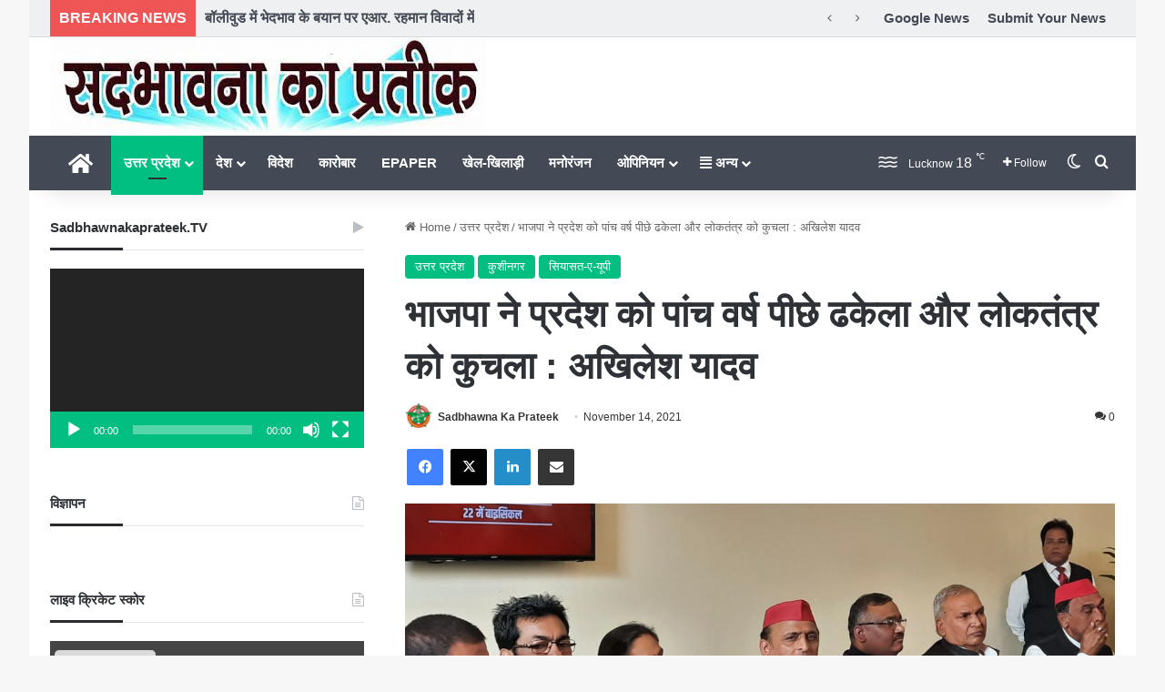

--- FILE ---
content_type: text/html; charset=UTF-8
request_url: https://sadbhawnakaprateek.com/uttar-pradesh/bjp-pushed-the-state-back-by-five-years-and-crushed-democracy-akhilesh-yadav/
body_size: 32548
content:
<!DOCTYPE html>
<html lang="en-US" class="" data-skin="light">
<head>
	<meta charset="UTF-8" />
	<link rel="profile" href="https://gmpg.org/xfn/11" />
	
<meta http-equiv='x-dns-prefetch-control' content='on'>
<link rel='dns-prefetch' href='//cdnjs.cloudflare.com' />
<link rel='dns-prefetch' href='//ajax.googleapis.com' />
<link rel='dns-prefetch' href='//fonts.googleapis.com' />
<link rel='dns-prefetch' href='//fonts.gstatic.com' />
<link rel='dns-prefetch' href='//s.gravatar.com' />
<link rel='dns-prefetch' href='//www.google-analytics.com' />
<meta name='robots' content='index, follow, max-image-preview:large, max-snippet:-1, max-video-preview:-1' />

	<!-- This site is optimized with the Yoast SEO plugin v26.6 - https://yoast.com/wordpress/plugins/seo/ -->
	<title>भाजपा ने प्रदेश को पांच वर्ष पीछे ढकेला और लोकतंत्र को कुचला : अखिलेश यादव - Sadbhawna Ka Prateek</title>
	<link rel="canonical" href="https://sadbhawnakaprateek.com/uttar-pradesh/bjp-pushed-the-state-back-by-five-years-and-crushed-democracy-akhilesh-yadav/" />
	<meta property="og:locale" content="en_US" />
	<meta property="og:type" content="article" />
	<meta property="og:title" content="भाजपा ने प्रदेश को पांच वर्ष पीछे ढकेला और लोकतंत्र को कुचला : अखिलेश यादव - Sadbhawna Ka Prateek" />
	<meta property="og:description" content="कुशीनगर। समाजवादी पार्टी के राष्ट्रीय अध्यक्ष व पूर्व मुख्यमंत्री अखिलेश यादव ने रविवार की सुबह बुद्ध की धरती से प्रदेश में बदलाव का आह्वान किया। कहाकि हम पर पिछड़े होने का आरोप है। लेकिन सपा की सोच फारवर्ड है। भाजपा अगड़ा होने के बाद भी काम के मामले में पिछड़ी सोच की साबित हुई है। &hellip;" />
	<meta property="og:url" content="https://sadbhawnakaprateek.com/uttar-pradesh/bjp-pushed-the-state-back-by-five-years-and-crushed-democracy-akhilesh-yadav/" />
	<meta property="og:site_name" content="Sadbhawna Ka Prateek" />
	<meta property="article:published_time" content="2021-11-14T08:46:19+00:00" />
	<meta property="og:image" content="https://sadbhawnakaprateek.com/wp-content/uploads/2021/11/अखिलेश-यादव-4.jpg" />
	<meta property="og:image:width" content="1156" />
	<meta property="og:image:height" content="534" />
	<meta property="og:image:type" content="image/jpeg" />
	<meta name="author" content="Sadbhawna Ka Prateek" />
	<meta name="twitter:card" content="summary_large_image" />
	<meta name="twitter:label1" content="Written by" />
	<meta name="twitter:data1" content="Sadbhawna Ka Prateek" />
	<meta name="twitter:label2" content="Est. reading time" />
	<meta name="twitter:data2" content="3 minutes" />
	<script type="application/ld+json" class="yoast-schema-graph">{"@context":"https://schema.org","@graph":[{"@type":"WebPage","@id":"https://sadbhawnakaprateek.com/uttar-pradesh/bjp-pushed-the-state-back-by-five-years-and-crushed-democracy-akhilesh-yadav/","url":"https://sadbhawnakaprateek.com/uttar-pradesh/bjp-pushed-the-state-back-by-five-years-and-crushed-democracy-akhilesh-yadav/","name":"भाजपा ने प्रदेश को पांच वर्ष पीछे ढकेला और लोकतंत्र को कुचला : अखिलेश यादव - Sadbhawna Ka Prateek","isPartOf":{"@id":"https://sadbhawnakaprateek.com/#website"},"primaryImageOfPage":{"@id":"https://sadbhawnakaprateek.com/uttar-pradesh/bjp-pushed-the-state-back-by-five-years-and-crushed-democracy-akhilesh-yadav/#primaryimage"},"image":{"@id":"https://sadbhawnakaprateek.com/uttar-pradesh/bjp-pushed-the-state-back-by-five-years-and-crushed-democracy-akhilesh-yadav/#primaryimage"},"thumbnailUrl":"https://sadbhawnakaprateek.com/wp-content/uploads/2021/11/अखिलेश-यादव-4.jpg","datePublished":"2021-11-14T08:46:19+00:00","author":{"@id":"https://sadbhawnakaprateek.com/#/schema/person/9e8e37e5abfa313493979161d6ed827c"},"breadcrumb":{"@id":"https://sadbhawnakaprateek.com/uttar-pradesh/bjp-pushed-the-state-back-by-five-years-and-crushed-democracy-akhilesh-yadav/#breadcrumb"},"inLanguage":"en-US","potentialAction":[{"@type":"ReadAction","target":["https://sadbhawnakaprateek.com/uttar-pradesh/bjp-pushed-the-state-back-by-five-years-and-crushed-democracy-akhilesh-yadav/"]}]},{"@type":"ImageObject","inLanguage":"en-US","@id":"https://sadbhawnakaprateek.com/uttar-pradesh/bjp-pushed-the-state-back-by-five-years-and-crushed-democracy-akhilesh-yadav/#primaryimage","url":"https://sadbhawnakaprateek.com/wp-content/uploads/2021/11/अखिलेश-यादव-4.jpg","contentUrl":"https://sadbhawnakaprateek.com/wp-content/uploads/2021/11/अखिलेश-यादव-4.jpg","width":1156,"height":534},{"@type":"BreadcrumbList","@id":"https://sadbhawnakaprateek.com/uttar-pradesh/bjp-pushed-the-state-back-by-five-years-and-crushed-democracy-akhilesh-yadav/#breadcrumb","itemListElement":[{"@type":"ListItem","position":1,"name":"Home","item":"https://sadbhawnakaprateek.com/"},{"@type":"ListItem","position":2,"name":"भाजपा ने प्रदेश को पांच वर्ष पीछे ढकेला और लोकतंत्र को कुचला : अखिलेश यादव"}]},{"@type":"WebSite","@id":"https://sadbhawnakaprateek.com/#website","url":"https://sadbhawnakaprateek.com/","name":"Sadbhawna Ka Prateek","description":"पैनी नजर बेबाक खबर","potentialAction":[{"@type":"SearchAction","target":{"@type":"EntryPoint","urlTemplate":"https://sadbhawnakaprateek.com/?s={search_term_string}"},"query-input":{"@type":"PropertyValueSpecification","valueRequired":true,"valueName":"search_term_string"}}],"inLanguage":"en-US"},{"@type":"Person","@id":"https://sadbhawnakaprateek.com/#/schema/person/9e8e37e5abfa313493979161d6ed827c","name":"Sadbhawna Ka Prateek","image":{"@type":"ImageObject","inLanguage":"en-US","@id":"https://sadbhawnakaprateek.com/#/schema/person/image/","url":"https://secure.gravatar.com/avatar/c41d9d3691766f95f47b1b2bdad488a0989f3a719e5efbffbcd3ff0c184ad3db?s=96&d=wp_user_avatar&r=g","contentUrl":"https://secure.gravatar.com/avatar/c41d9d3691766f95f47b1b2bdad488a0989f3a719e5efbffbcd3ff0c184ad3db?s=96&d=wp_user_avatar&r=g","caption":"Sadbhawna Ka Prateek"},"url":"https://sadbhawnakaprateek.com/author/admin/"}]}</script>
	<!-- / Yoast SEO plugin. -->


<link rel='dns-prefetch' href='//code.responsivevoice.org' />
<link rel="alternate" type="application/rss+xml" title="Sadbhawna Ka Prateek &raquo; Feed" href="https://sadbhawnakaprateek.com/feed/" />
<link rel="alternate" type="application/rss+xml" title="Sadbhawna Ka Prateek &raquo; Comments Feed" href="https://sadbhawnakaprateek.com/comments/feed/" />
		<script type="text/javascript">
			try {
				if( 'undefined' != typeof localStorage ){
					var tieSkin = localStorage.getItem('tie-skin');
				}

				
				var html = document.getElementsByTagName('html')[0].classList,
						htmlSkin = 'light';

				if( html.contains('dark-skin') ){
					htmlSkin = 'dark';
				}

				if( tieSkin != null && tieSkin != htmlSkin ){
					html.add('tie-skin-inverted');
					var tieSkinInverted = true;
				}

				if( tieSkin == 'dark' ){
					html.add('dark-skin');
				}
				else if( tieSkin == 'light' ){
					html.remove( 'dark-skin' );
				}
				
			} catch(e) { console.log( e ) }

		</script>
		<link rel="alternate" type="application/rss+xml" title="Sadbhawna Ka Prateek &raquo; भाजपा ने प्रदेश को पांच वर्ष पीछे ढकेला और लोकतंत्र को कुचला : अखिलेश यादव Comments Feed" href="https://sadbhawnakaprateek.com/uttar-pradesh/bjp-pushed-the-state-back-by-five-years-and-crushed-democracy-akhilesh-yadav/feed/" />

		<style type="text/css">
			:root{				
			--tie-preset-gradient-1: linear-gradient(135deg, rgba(6, 147, 227, 1) 0%, rgb(155, 81, 224) 100%);
			--tie-preset-gradient-2: linear-gradient(135deg, rgb(122, 220, 180) 0%, rgb(0, 208, 130) 100%);
			--tie-preset-gradient-3: linear-gradient(135deg, rgba(252, 185, 0, 1) 0%, rgba(255, 105, 0, 1) 100%);
			--tie-preset-gradient-4: linear-gradient(135deg, rgba(255, 105, 0, 1) 0%, rgb(207, 46, 46) 100%);
			--tie-preset-gradient-5: linear-gradient(135deg, rgb(238, 238, 238) 0%, rgb(169, 184, 195) 100%);
			--tie-preset-gradient-6: linear-gradient(135deg, rgb(74, 234, 220) 0%, rgb(151, 120, 209) 20%, rgb(207, 42, 186) 40%, rgb(238, 44, 130) 60%, rgb(251, 105, 98) 80%, rgb(254, 248, 76) 100%);
			--tie-preset-gradient-7: linear-gradient(135deg, rgb(255, 206, 236) 0%, rgb(152, 150, 240) 100%);
			--tie-preset-gradient-8: linear-gradient(135deg, rgb(254, 205, 165) 0%, rgb(254, 45, 45) 50%, rgb(107, 0, 62) 100%);
			--tie-preset-gradient-9: linear-gradient(135deg, rgb(255, 203, 112) 0%, rgb(199, 81, 192) 50%, rgb(65, 88, 208) 100%);
			--tie-preset-gradient-10: linear-gradient(135deg, rgb(255, 245, 203) 0%, rgb(182, 227, 212) 50%, rgb(51, 167, 181) 100%);
			--tie-preset-gradient-11: linear-gradient(135deg, rgb(202, 248, 128) 0%, rgb(113, 206, 126) 100%);
			--tie-preset-gradient-12: linear-gradient(135deg, rgb(2, 3, 129) 0%, rgb(40, 116, 252) 100%);
			--tie-preset-gradient-13: linear-gradient(135deg, #4D34FA, #ad34fa);
			--tie-preset-gradient-14: linear-gradient(135deg, #0057FF, #31B5FF);
			--tie-preset-gradient-15: linear-gradient(135deg, #FF007A, #FF81BD);
			--tie-preset-gradient-16: linear-gradient(135deg, #14111E, #4B4462);
			--tie-preset-gradient-17: linear-gradient(135deg, #F32758, #FFC581);

			
					--main-nav-background: #1f2024;
					--main-nav-secondry-background: rgba(0,0,0,0.2);
					--main-nav-primary-color: #0088ff;
					--main-nav-contrast-primary-color: #FFFFFF;
					--main-nav-text-color: #FFFFFF;
					--main-nav-secondry-text-color: rgba(225,255,255,0.5);
					--main-nav-main-border-color: rgba(255,255,255,0.07);
					--main-nav-secondry-border-color: rgba(255,255,255,0.04);
				
			}
		</style>
	<link rel="alternate" title="oEmbed (JSON)" type="application/json+oembed" href="https://sadbhawnakaprateek.com/wp-json/oembed/1.0/embed?url=https%3A%2F%2Fsadbhawnakaprateek.com%2Futtar-pradesh%2Fbjp-pushed-the-state-back-by-five-years-and-crushed-democracy-akhilesh-yadav%2F" />
<link rel="alternate" title="oEmbed (XML)" type="text/xml+oembed" href="https://sadbhawnakaprateek.com/wp-json/oembed/1.0/embed?url=https%3A%2F%2Fsadbhawnakaprateek.com%2Futtar-pradesh%2Fbjp-pushed-the-state-back-by-five-years-and-crushed-democracy-akhilesh-yadav%2F&#038;format=xml" />
<meta name="viewport" content="width=device-width, initial-scale=1.0" /><style id='wp-img-auto-sizes-contain-inline-css' type='text/css'>
img:is([sizes=auto i],[sizes^="auto," i]){contain-intrinsic-size:3000px 1500px}
/*# sourceURL=wp-img-auto-sizes-contain-inline-css */
</style>

<style id='wp-emoji-styles-inline-css' type='text/css'>

	img.wp-smiley, img.emoji {
		display: inline !important;
		border: none !important;
		box-shadow: none !important;
		height: 1em !important;
		width: 1em !important;
		margin: 0 0.07em !important;
		vertical-align: -0.1em !important;
		background: none !important;
		padding: 0 !important;
	}
/*# sourceURL=wp-emoji-styles-inline-css */
</style>
<link rel='stylesheet' id='perfecty-push-css' href='https://sadbhawnakaprateek.com/wp-content/plugins/perfecty-push-notifications/public/css/perfecty-push-public.css?ver=1.6.5' type='text/css' media='all' />
<link rel='stylesheet' id='rv-style-css' href='https://sadbhawnakaprateek.com/wp-content/plugins/responsivevoice-text-to-speech/includes/css/responsivevoice.css?ver=6.9' type='text/css' media='all' />
<link rel='stylesheet' id='tie-css-base-css' href='https://sadbhawnakaprateek.com/wp-content/themes/jannah/assets/css/base.min.css?ver=7.3.1' type='text/css' media='all' />
<link rel='stylesheet' id='tie-css-styles-css' href='https://sadbhawnakaprateek.com/wp-content/themes/jannah/assets/css/style.min.css?ver=7.3.1' type='text/css' media='all' />
<link rel='stylesheet' id='tie-css-widgets-css' href='https://sadbhawnakaprateek.com/wp-content/themes/jannah/assets/css/widgets.min.css?ver=7.3.1' type='text/css' media='all' />
<link rel='stylesheet' id='tie-css-helpers-css' href='https://sadbhawnakaprateek.com/wp-content/themes/jannah/assets/css/helpers.min.css?ver=7.3.1' type='text/css' media='all' />
<link rel='stylesheet' id='tie-fontawesome5-css' href='https://sadbhawnakaprateek.com/wp-content/themes/jannah/assets/css/fontawesome.css?ver=7.3.1' type='text/css' media='all' />
<link rel='stylesheet' id='tie-css-ilightbox-css' href='https://sadbhawnakaprateek.com/wp-content/themes/jannah/assets/ilightbox/dark-skin/skin.css?ver=7.3.1' type='text/css' media='all' />
<link rel='stylesheet' id='tie-css-single-css' href='https://sadbhawnakaprateek.com/wp-content/themes/jannah/assets/css/single.min.css?ver=7.3.1' type='text/css' media='all' />
<link rel='stylesheet' id='tie-css-print-css' href='https://sadbhawnakaprateek.com/wp-content/themes/jannah/assets/css/print.css?ver=7.3.1' type='text/css' media='print' />
<style id='tie-css-print-inline-css' type='text/css'>
#top-nav .top-menu > ul > li > a{font-size: 15px;font-weight: 600;}#main-nav .main-menu > ul > li > a{font-size: 15px;font-weight: 700;}#main-nav .main-menu > ul ul li a{font-size: 15px;font-weight: 600;}#mobile-menu li a{font-size: 15px;font-weight: 700;}.breaking .breaking-title{font-size: 16px;font-weight: 700;}.ticker-wrapper .ticker-content{font-size: 16px;font-weight: 700;}#tie-wrapper .copyright-text{font-size: 15px;font-weight: 700;}:root:root{--brand-color: #00bf80;--dark-brand-color: #008d4e;--bright-color: #FFFFFF;--base-color: #2c2f34;}#reading-position-indicator{box-shadow: 0 0 10px rgba( 0,191,128,0.7);}:root:root{--brand-color: #00bf80;--dark-brand-color: #008d4e;--bright-color: #FFFFFF;--base-color: #2c2f34;}#reading-position-indicator{box-shadow: 0 0 10px rgba( 0,191,128,0.7);}#header-notification-bar{background: var( --tie-preset-gradient-13 );}#header-notification-bar{--tie-buttons-color: #FFFFFF;--tie-buttons-border-color: #FFFFFF;--tie-buttons-hover-color: #e1e1e1;--tie-buttons-hover-text: #000000;}#header-notification-bar{--tie-buttons-text: #000000;}#top-nav,#top-nav .sub-menu,#top-nav .comp-sub-menu,#top-nav .ticker-content,#top-nav .ticker-swipe,.top-nav-boxed #top-nav .topbar-wrapper,.top-nav-dark .top-menu ul,#autocomplete-suggestions.search-in-top-nav{background-color : #eff0f1;}#top-nav *,#autocomplete-suggestions.search-in-top-nav{border-color: rgba( #000000,0.08);}#top-nav .icon-basecloud-bg:after{color: #eff0f1;}#top-nav a:not(:hover),#top-nav input,#top-nav #search-submit,#top-nav .fa-spinner,#top-nav .dropdown-social-icons li a span,#top-nav .components > li .social-link:not(:hover) span,#autocomplete-suggestions.search-in-top-nav a{color: #434955;}#top-nav input::-moz-placeholder{color: #434955;}#top-nav input:-moz-placeholder{color: #434955;}#top-nav input:-ms-input-placeholder{color: #434955;}#top-nav input::-webkit-input-placeholder{color: #434955;}#top-nav,.search-in-top-nav{--tie-buttons-color: #00bf80;--tie-buttons-border-color: #00bf80;--tie-buttons-text: #FFFFFF;--tie-buttons-hover-color: #00a162;}#top-nav a:hover,#top-nav .menu li:hover > a,#top-nav .menu > .tie-current-menu > a,#top-nav .components > li:hover > a,#top-nav .components #search-submit:hover,#autocomplete-suggestions.search-in-top-nav .post-title a:hover{color: #00bf80;}#top-nav,#top-nav .comp-sub-menu,#top-nav .tie-weather-widget{color: #333333;}#autocomplete-suggestions.search-in-top-nav .post-meta,#autocomplete-suggestions.search-in-top-nav .post-meta a:not(:hover){color: rgba( 51,51,51,0.7 );}#top-nav .weather-icon .icon-cloud,#top-nav .weather-icon .icon-basecloud-bg,#top-nav .weather-icon .icon-cloud-behind{color: #333333 !important;}#main-nav,#main-nav .menu-sub-content,#main-nav .comp-sub-menu,#main-nav ul.cats-vertical li a.is-active,#main-nav ul.cats-vertical li a:hover,#autocomplete-suggestions.search-in-main-nav{background-color: #434955;}#main-nav{border-width: 0;}#theme-header #main-nav:not(.fixed-nav){bottom: 0;}#main-nav .icon-basecloud-bg:after{color: #434955;}#autocomplete-suggestions.search-in-main-nav{border-color: rgba(255,255,255,0.07);}.main-nav-boxed #main-nav .main-menu-wrapper{border-width: 0;}#main-nav a:not(:hover),#main-nav a.social-link:not(:hover) span,#main-nav .dropdown-social-icons li a span,#autocomplete-suggestions.search-in-main-nav a{color: #ffffff;}#theme-header:not(.main-nav-boxed) #main-nav,.main-nav-boxed .main-menu-wrapper{border-right: 0 none !important;border-left : 0 none !important;border-top : 0 none !important;}#theme-header:not(.main-nav-boxed) #main-nav,.main-nav-boxed .main-menu-wrapper{border-right: 0 none !important;border-left : 0 none !important;border-bottom : 0 none !important;}.main-nav,.search-in-main-nav{--main-nav-primary-color: #00bf80;--tie-buttons-color: #00bf80;--tie-buttons-border-color: #00bf80;--tie-buttons-text: #FFFFFF;--tie-buttons-hover-color: #00a162;}#main-nav .mega-links-head:after,#main-nav .cats-horizontal a.is-active,#main-nav .cats-horizontal a:hover,#main-nav .spinner > div{background-color: #00bf80;}#main-nav .menu ul li:hover > a,#main-nav .menu ul li.current-menu-item:not(.mega-link-column) > a,#main-nav .components a:hover,#main-nav .components > li:hover > a,#main-nav #search-submit:hover,#main-nav .cats-vertical a.is-active,#main-nav .cats-vertical a:hover,#main-nav .mega-menu .post-meta a:hover,#main-nav .mega-menu .post-box-title a:hover,#autocomplete-suggestions.search-in-main-nav a:hover,#main-nav .spinner-circle:after{color: #00bf80;}#main-nav .menu > li.tie-current-menu > a,#main-nav .menu > li:hover > a,.theme-header #main-nav .mega-menu .cats-horizontal a.is-active,.theme-header #main-nav .mega-menu .cats-horizontal a:hover{color: #FFFFFF;}#main-nav .menu > li.tie-current-menu > a:before,#main-nav .menu > li:hover > a:before{border-top-color: #FFFFFF;}#main-nav,#main-nav input,#main-nav #search-submit,#main-nav .fa-spinner,#main-nav .comp-sub-menu,#main-nav .tie-weather-widget{color: #ffffff;}#main-nav input::-moz-placeholder{color: #ffffff;}#main-nav input:-moz-placeholder{color: #ffffff;}#main-nav input:-ms-input-placeholder{color: #ffffff;}#main-nav input::-webkit-input-placeholder{color: #ffffff;}#main-nav .mega-menu .post-meta,#main-nav .mega-menu .post-meta a,#autocomplete-suggestions.search-in-main-nav .post-meta{color: rgba(255,255,255,0.6);}#main-nav .weather-icon .icon-cloud,#main-nav .weather-icon .icon-basecloud-bg,#main-nav .weather-icon .icon-cloud-behind{color: #ffffff !important;}#footer{background-color: #434955;}#site-info{background-color: #363a42;}#footer .posts-list-counter .posts-list-items li.widget-post-list:before{border-color: #434955;}#footer .timeline-widget a .date:before{border-color: rgba(67,73,85,0.8);}#footer .footer-boxed-widget-area,#footer textarea,#footer input:not([type=submit]),#footer select,#footer code,#footer kbd,#footer pre,#footer samp,#footer .show-more-button,#footer .slider-links .tie-slider-nav span,#footer #wp-calendar,#footer #wp-calendar tbody td,#footer #wp-calendar thead th,#footer .widget.buddypress .item-options a{border-color: rgba(255,255,255,0.1);}#footer .social-statistics-widget .white-bg li.social-icons-item a,#footer .widget_tag_cloud .tagcloud a,#footer .latest-tweets-widget .slider-links .tie-slider-nav span,#footer .widget_layered_nav_filters a{border-color: rgba(255,255,255,0.1);}#footer .social-statistics-widget .white-bg li:before{background: rgba(255,255,255,0.1);}.site-footer #wp-calendar tbody td{background: rgba(255,255,255,0.02);}#footer .white-bg .social-icons-item a span.followers span,#footer .circle-three-cols .social-icons-item a .followers-num,#footer .circle-three-cols .social-icons-item a .followers-name{color: rgba(255,255,255,0.8);}#footer .timeline-widget ul:before,#footer .timeline-widget a:not(:hover) .date:before{background-color: #252b37;}#footer .widget-title,#footer .widget-title a:not(:hover){color: #00bf80;}#footer,#footer textarea,#footer input:not([type='submit']),#footer select,#footer #wp-calendar tbody,#footer .tie-slider-nav li span:not(:hover),#footer .widget_categories li a:before,#footer .widget_product_categories li a:before,#footer .widget_layered_nav li a:before,#footer .widget_archive li a:before,#footer .widget_nav_menu li a:before,#footer .widget_meta li a:before,#footer .widget_pages li a:before,#footer .widget_recent_entries li a:before,#footer .widget_display_forums li a:before,#footer .widget_display_views li a:before,#footer .widget_rss li a:before,#footer .widget_display_stats dt:before,#footer .subscribe-widget-content h3,#footer .about-author .social-icons a:not(:hover) span{color: #bbbbbb;}#footer post-widget-body .meta-item,#footer .post-meta,#footer .stream-title,#footer.dark-skin .timeline-widget .date,#footer .wp-caption .wp-caption-text,#footer .rss-date{color: rgba(187,187,187,0.7);}#footer input::-moz-placeholder{color: #bbbbbb;}#footer input:-moz-placeholder{color: #bbbbbb;}#footer input:-ms-input-placeholder{color: #bbbbbb;}#footer input::-webkit-input-placeholder{color: #bbbbbb;}.tie-cat-1352,.tie-cat-item-1352 > span{background-color:#e67e22 !important;color:#FFFFFF !important;}.tie-cat-1352:after{border-top-color:#e67e22 !important;}.tie-cat-1352:hover{background-color:#c86004 !important;}.tie-cat-1352:hover:after{border-top-color:#c86004 !important;}.tie-cat-1350,.tie-cat-item-1350 > span{background-color:#2ecc71 !important;color:#FFFFFF !important;}.tie-cat-1350:after{border-top-color:#2ecc71 !important;}.tie-cat-1350:hover{background-color:#10ae53 !important;}.tie-cat-1350:hover:after{border-top-color:#10ae53 !important;}.tie-cat-2431,.tie-cat-item-2431 > span{background-color:#9b59b6 !important;color:#FFFFFF !important;}.tie-cat-2431:after{border-top-color:#9b59b6 !important;}.tie-cat-2431:hover{background-color:#7d3b98 !important;}.tie-cat-2431:hover:after{border-top-color:#7d3b98 !important;}.tie-cat-2433,.tie-cat-item-2433 > span{background-color:#34495e !important;color:#FFFFFF !important;}.tie-cat-2433:after{border-top-color:#34495e !important;}.tie-cat-2433:hover{background-color:#162b40 !important;}.tie-cat-2433:hover:after{border-top-color:#162b40 !important;}.tie-cat-2436,.tie-cat-item-2436 > span{background-color:#795548 !important;color:#FFFFFF !important;}.tie-cat-2436:after{border-top-color:#795548 !important;}.tie-cat-2436:hover{background-color:#5b372a !important;}.tie-cat-2436:hover:after{border-top-color:#5b372a !important;}.tie-cat-1349,.tie-cat-item-1349 > span{background-color:#4CAF50 !important;color:#FFFFFF !important;}.tie-cat-1349:after{border-top-color:#4CAF50 !important;}.tie-cat-1349:hover{background-color:#2e9132 !important;}.tie-cat-1349:hover:after{border-top-color:#2e9132 !important;}
/*# sourceURL=tie-css-print-inline-css */
</style>
<script type="text/javascript" src="https://code.responsivevoice.org/responsivevoice.js" id="responsive-voice-js"></script>
<script type="text/javascript" src="https://sadbhawnakaprateek.com/wp-includes/js/jquery/jquery.min.js?ver=3.7.1" id="jquery-core-js"></script>
<script type="text/javascript" src="https://sadbhawnakaprateek.com/wp-includes/js/jquery/jquery-migrate.min.js?ver=3.4.1" id="jquery-migrate-js"></script>
<link rel="https://api.w.org/" href="https://sadbhawnakaprateek.com/wp-json/" /><link rel="alternate" title="JSON" type="application/json" href="https://sadbhawnakaprateek.com/wp-json/wp/v2/posts/43730" /><link rel="EditURI" type="application/rsd+xml" title="RSD" href="https://sadbhawnakaprateek.com/xmlrpc.php?rsd" />
<meta name="generator" content="WordPress 6.9" />
<link rel='shortlink' href='https://sadbhawnakaprateek.com/?p=43730' />
<script>
	window.PerfectyPushOptions = {
		path: "https://sadbhawnakaprateek.com/wp-content/plugins/perfecty-push-notifications/public/js",
		dialogTitle: "Do you want to receive notifications?",
		dialogSubmit: "Continue",
		dialogCancel: "Not now",
		settingsTitle: "Notifications preferences",
		settingsOptIn: "I want to receive notifications",
		settingsUpdateError: "Could not change the preference, try again",
		serverUrl: "https://sadbhawnakaprateek.com/wp-json/perfecty-push",
		vapidPublicKey: "BC89BXmx518xlGMp4yMXbDiJqL9P2_EGfthXhe3832kZAxUGLT4Bf-E0ZUyUKzXl4J_oa8ymxEFaRP4-L3OsocY",
		token: "d2ab2f2100",
		tokenHeader: "X-WP-Nonce",
		enabled: true,
		unregisterConflicts: false,
		serviceWorkerScope: "/perfecty/push",
		loggerLevel: "error",
		loggerVerbose: false,
		hideBellAfterSubscribe: false,
		askPermissionsDirectly: false,
		unregisterConflictsExpression: "(OneSignalSDKWorker|wonderpush-worker-loader|webpushr-sw|subscribers-com\/firebase-messaging-sw|gravitec-net-web-push-notifications|push_notification_sw)",
		promptIconUrl: "https://sadbhawnakaprateek.com/wp-content/uploads/2023/01/sadbhawna-ka-prateek.jpeg",
		visitsToDisplayPrompt: 0	}
</script>
<meta http-equiv="X-UA-Compatible" content="IE=edge">
<link rel="icon" href="https://sadbhawnakaprateek.com/wp-content/uploads/2025/07/cropped-sadbhawna-ka-prateek-32x32.jpeg" sizes="32x32" />
<link rel="icon" href="https://sadbhawnakaprateek.com/wp-content/uploads/2025/07/cropped-sadbhawna-ka-prateek-192x192.jpeg" sizes="192x192" />
<link rel="apple-touch-icon" href="https://sadbhawnakaprateek.com/wp-content/uploads/2025/07/cropped-sadbhawna-ka-prateek-180x180.jpeg" />
<meta name="msapplication-TileImage" content="https://sadbhawnakaprateek.com/wp-content/uploads/2025/07/cropped-sadbhawna-ka-prateek-270x270.jpeg" />
<style id='global-styles-inline-css' type='text/css'>
:root{--wp--preset--aspect-ratio--square: 1;--wp--preset--aspect-ratio--4-3: 4/3;--wp--preset--aspect-ratio--3-4: 3/4;--wp--preset--aspect-ratio--3-2: 3/2;--wp--preset--aspect-ratio--2-3: 2/3;--wp--preset--aspect-ratio--16-9: 16/9;--wp--preset--aspect-ratio--9-16: 9/16;--wp--preset--color--black: #000000;--wp--preset--color--cyan-bluish-gray: #abb8c3;--wp--preset--color--white: #ffffff;--wp--preset--color--pale-pink: #f78da7;--wp--preset--color--vivid-red: #cf2e2e;--wp--preset--color--luminous-vivid-orange: #ff6900;--wp--preset--color--luminous-vivid-amber: #fcb900;--wp--preset--color--light-green-cyan: #7bdcb5;--wp--preset--color--vivid-green-cyan: #00d084;--wp--preset--color--pale-cyan-blue: #8ed1fc;--wp--preset--color--vivid-cyan-blue: #0693e3;--wp--preset--color--vivid-purple: #9b51e0;--wp--preset--color--global-color: #00bf80;--wp--preset--gradient--vivid-cyan-blue-to-vivid-purple: linear-gradient(135deg,rgb(6,147,227) 0%,rgb(155,81,224) 100%);--wp--preset--gradient--light-green-cyan-to-vivid-green-cyan: linear-gradient(135deg,rgb(122,220,180) 0%,rgb(0,208,130) 100%);--wp--preset--gradient--luminous-vivid-amber-to-luminous-vivid-orange: linear-gradient(135deg,rgb(252,185,0) 0%,rgb(255,105,0) 100%);--wp--preset--gradient--luminous-vivid-orange-to-vivid-red: linear-gradient(135deg,rgb(255,105,0) 0%,rgb(207,46,46) 100%);--wp--preset--gradient--very-light-gray-to-cyan-bluish-gray: linear-gradient(135deg,rgb(238,238,238) 0%,rgb(169,184,195) 100%);--wp--preset--gradient--cool-to-warm-spectrum: linear-gradient(135deg,rgb(74,234,220) 0%,rgb(151,120,209) 20%,rgb(207,42,186) 40%,rgb(238,44,130) 60%,rgb(251,105,98) 80%,rgb(254,248,76) 100%);--wp--preset--gradient--blush-light-purple: linear-gradient(135deg,rgb(255,206,236) 0%,rgb(152,150,240) 100%);--wp--preset--gradient--blush-bordeaux: linear-gradient(135deg,rgb(254,205,165) 0%,rgb(254,45,45) 50%,rgb(107,0,62) 100%);--wp--preset--gradient--luminous-dusk: linear-gradient(135deg,rgb(255,203,112) 0%,rgb(199,81,192) 50%,rgb(65,88,208) 100%);--wp--preset--gradient--pale-ocean: linear-gradient(135deg,rgb(255,245,203) 0%,rgb(182,227,212) 50%,rgb(51,167,181) 100%);--wp--preset--gradient--electric-grass: linear-gradient(135deg,rgb(202,248,128) 0%,rgb(113,206,126) 100%);--wp--preset--gradient--midnight: linear-gradient(135deg,rgb(2,3,129) 0%,rgb(40,116,252) 100%);--wp--preset--font-size--small: 13px;--wp--preset--font-size--medium: 20px;--wp--preset--font-size--large: 36px;--wp--preset--font-size--x-large: 42px;--wp--preset--spacing--20: 0.44rem;--wp--preset--spacing--30: 0.67rem;--wp--preset--spacing--40: 1rem;--wp--preset--spacing--50: 1.5rem;--wp--preset--spacing--60: 2.25rem;--wp--preset--spacing--70: 3.38rem;--wp--preset--spacing--80: 5.06rem;--wp--preset--shadow--natural: 6px 6px 9px rgba(0, 0, 0, 0.2);--wp--preset--shadow--deep: 12px 12px 50px rgba(0, 0, 0, 0.4);--wp--preset--shadow--sharp: 6px 6px 0px rgba(0, 0, 0, 0.2);--wp--preset--shadow--outlined: 6px 6px 0px -3px rgb(255, 255, 255), 6px 6px rgb(0, 0, 0);--wp--preset--shadow--crisp: 6px 6px 0px rgb(0, 0, 0);}:where(.is-layout-flex){gap: 0.5em;}:where(.is-layout-grid){gap: 0.5em;}body .is-layout-flex{display: flex;}.is-layout-flex{flex-wrap: wrap;align-items: center;}.is-layout-flex > :is(*, div){margin: 0;}body .is-layout-grid{display: grid;}.is-layout-grid > :is(*, div){margin: 0;}:where(.wp-block-columns.is-layout-flex){gap: 2em;}:where(.wp-block-columns.is-layout-grid){gap: 2em;}:where(.wp-block-post-template.is-layout-flex){gap: 1.25em;}:where(.wp-block-post-template.is-layout-grid){gap: 1.25em;}.has-black-color{color: var(--wp--preset--color--black) !important;}.has-cyan-bluish-gray-color{color: var(--wp--preset--color--cyan-bluish-gray) !important;}.has-white-color{color: var(--wp--preset--color--white) !important;}.has-pale-pink-color{color: var(--wp--preset--color--pale-pink) !important;}.has-vivid-red-color{color: var(--wp--preset--color--vivid-red) !important;}.has-luminous-vivid-orange-color{color: var(--wp--preset--color--luminous-vivid-orange) !important;}.has-luminous-vivid-amber-color{color: var(--wp--preset--color--luminous-vivid-amber) !important;}.has-light-green-cyan-color{color: var(--wp--preset--color--light-green-cyan) !important;}.has-vivid-green-cyan-color{color: var(--wp--preset--color--vivid-green-cyan) !important;}.has-pale-cyan-blue-color{color: var(--wp--preset--color--pale-cyan-blue) !important;}.has-vivid-cyan-blue-color{color: var(--wp--preset--color--vivid-cyan-blue) !important;}.has-vivid-purple-color{color: var(--wp--preset--color--vivid-purple) !important;}.has-black-background-color{background-color: var(--wp--preset--color--black) !important;}.has-cyan-bluish-gray-background-color{background-color: var(--wp--preset--color--cyan-bluish-gray) !important;}.has-white-background-color{background-color: var(--wp--preset--color--white) !important;}.has-pale-pink-background-color{background-color: var(--wp--preset--color--pale-pink) !important;}.has-vivid-red-background-color{background-color: var(--wp--preset--color--vivid-red) !important;}.has-luminous-vivid-orange-background-color{background-color: var(--wp--preset--color--luminous-vivid-orange) !important;}.has-luminous-vivid-amber-background-color{background-color: var(--wp--preset--color--luminous-vivid-amber) !important;}.has-light-green-cyan-background-color{background-color: var(--wp--preset--color--light-green-cyan) !important;}.has-vivid-green-cyan-background-color{background-color: var(--wp--preset--color--vivid-green-cyan) !important;}.has-pale-cyan-blue-background-color{background-color: var(--wp--preset--color--pale-cyan-blue) !important;}.has-vivid-cyan-blue-background-color{background-color: var(--wp--preset--color--vivid-cyan-blue) !important;}.has-vivid-purple-background-color{background-color: var(--wp--preset--color--vivid-purple) !important;}.has-black-border-color{border-color: var(--wp--preset--color--black) !important;}.has-cyan-bluish-gray-border-color{border-color: var(--wp--preset--color--cyan-bluish-gray) !important;}.has-white-border-color{border-color: var(--wp--preset--color--white) !important;}.has-pale-pink-border-color{border-color: var(--wp--preset--color--pale-pink) !important;}.has-vivid-red-border-color{border-color: var(--wp--preset--color--vivid-red) !important;}.has-luminous-vivid-orange-border-color{border-color: var(--wp--preset--color--luminous-vivid-orange) !important;}.has-luminous-vivid-amber-border-color{border-color: var(--wp--preset--color--luminous-vivid-amber) !important;}.has-light-green-cyan-border-color{border-color: var(--wp--preset--color--light-green-cyan) !important;}.has-vivid-green-cyan-border-color{border-color: var(--wp--preset--color--vivid-green-cyan) !important;}.has-pale-cyan-blue-border-color{border-color: var(--wp--preset--color--pale-cyan-blue) !important;}.has-vivid-cyan-blue-border-color{border-color: var(--wp--preset--color--vivid-cyan-blue) !important;}.has-vivid-purple-border-color{border-color: var(--wp--preset--color--vivid-purple) !important;}.has-vivid-cyan-blue-to-vivid-purple-gradient-background{background: var(--wp--preset--gradient--vivid-cyan-blue-to-vivid-purple) !important;}.has-light-green-cyan-to-vivid-green-cyan-gradient-background{background: var(--wp--preset--gradient--light-green-cyan-to-vivid-green-cyan) !important;}.has-luminous-vivid-amber-to-luminous-vivid-orange-gradient-background{background: var(--wp--preset--gradient--luminous-vivid-amber-to-luminous-vivid-orange) !important;}.has-luminous-vivid-orange-to-vivid-red-gradient-background{background: var(--wp--preset--gradient--luminous-vivid-orange-to-vivid-red) !important;}.has-very-light-gray-to-cyan-bluish-gray-gradient-background{background: var(--wp--preset--gradient--very-light-gray-to-cyan-bluish-gray) !important;}.has-cool-to-warm-spectrum-gradient-background{background: var(--wp--preset--gradient--cool-to-warm-spectrum) !important;}.has-blush-light-purple-gradient-background{background: var(--wp--preset--gradient--blush-light-purple) !important;}.has-blush-bordeaux-gradient-background{background: var(--wp--preset--gradient--blush-bordeaux) !important;}.has-luminous-dusk-gradient-background{background: var(--wp--preset--gradient--luminous-dusk) !important;}.has-pale-ocean-gradient-background{background: var(--wp--preset--gradient--pale-ocean) !important;}.has-electric-grass-gradient-background{background: var(--wp--preset--gradient--electric-grass) !important;}.has-midnight-gradient-background{background: var(--wp--preset--gradient--midnight) !important;}.has-small-font-size{font-size: var(--wp--preset--font-size--small) !important;}.has-medium-font-size{font-size: var(--wp--preset--font-size--medium) !important;}.has-large-font-size{font-size: var(--wp--preset--font-size--large) !important;}.has-x-large-font-size{font-size: var(--wp--preset--font-size--x-large) !important;}
/*# sourceURL=global-styles-inline-css */
</style>
<link rel='stylesheet' id='mediaelement-css' href='https://sadbhawnakaprateek.com/wp-includes/js/mediaelement/mediaelementplayer-legacy.min.css?ver=4.2.17' type='text/css' media='all' />
<link rel='stylesheet' id='wp-mediaelement-css' href='https://sadbhawnakaprateek.com/wp-includes/js/mediaelement/wp-mediaelement.min.css?ver=6.9' type='text/css' media='all' />
</head>

<body id="tie-body" class="wp-singular post-template-default single single-post postid-43730 single-format-standard wp-theme-jannah tie-no-js boxed-layout block-head-3 magazine2 is-thumb-overlay-disabled is-desktop is-header-layout-3 sidebar-left has-sidebar post-layout-1 narrow-title-narrow-media is-standard-format has-mobile-share hide_share_post_top hide_share_post_bottom">



<div class="background-overlay">

	<div id="tie-container" class="site tie-container">

		<a id="background-stream-cover" href="https://play.google.com/store/apps/details?id=com.app.khabriaddaapp" target="_blank" rel="nofollow noopener"></a>
		<div id="tie-wrapper">

			
<header id="theme-header" class="theme-header header-layout-3 main-nav-dark main-nav-default-dark main-nav-below no-stream-item top-nav-active top-nav-dark top-nav-default-dark top-nav-above has-shadow has-normal-width-logo mobile-header-default">
	
<nav id="top-nav" data-skin="search-in-top-nav" class="has-breaking-menu top-nav header-nav has-breaking-news live-search-parent" aria-label="Secondary Navigation">
	<div class="container">
		<div class="topbar-wrapper">

			
			<div class="tie-alignleft">
				
<div class="breaking controls-is-active">

	<span class="breaking-title">
		<span class="tie-icon-bolt breaking-icon" aria-hidden="true"></span>
		<span class="breaking-title-text">BREAKING NEWS</span>
	</span>

	<ul id="breaking-news-in-header" class="breaking-news" data-type="reveal" data-arrows="true">

		
							<li class="news-item">
								<a href="https://sadbhawnakaprateek.com/entertainment/ar-rahman-in-controversy-over-statement-of-discrimination-in-bollywood/">बॉलीवुड में भेदभाव के बयान पर एआर. रहमान विवादों में</a>
							</li>

							
							<li class="news-item">
								<a href="https://sadbhawnakaprateek.com/uttar-pradesh/bijnor/in-nagina-you-can-check-the-details-in-the-voter-count-form-and-your-name-in-the-voter-list-along-with-the-names-of-your-relatives-by-contacting-the-tehsildar/">नगीना में मतदाता गणना फॉर्म में विवरण व मतदाता सूची में अपना नाम और संबंधित रिश्तेदारों का नाम व BLO से संपर्क कर देख सकते हैं : तहसीलदार अमरपाल सिंह।</a>
							</li>

							
							<li class="news-item">
								<a href="https://sadbhawnakaprateek.com/uttar-pradesh/azamgarh/satyendra-harsh-of-azamgarh-will-train-civil-services-bowlers/">सिविल सर्विसेज के गेंदबाजों को प्रशिक्षण देंगे आजमगढ़ के सत्येंद्र, हर्ष</a>
							</li>

							
							<li class="news-item">
								<a href="https://sadbhawnakaprateek.com/uttar-pradesh/hamirpur/floral-tribute-given-to-revolutionary-rash-behari-bose-on-his-death-anniversary/">क्रांतिकारी रासबिहारी बोस की पुण्यतिथि पर दी पुष्पांजलि</a>
							</li>

							
							<li class="news-item">
								<a href="https://sadbhawnakaprateek.com/uttar-pradesh/jalaun/sadar-mla-inaugurated-malti-dental-clinic-by-cutting-the-ribbon/">मालती डेंटल क्लीनिक का सदर विधायक ने फीता काटकर किया उद्घाटन</a>
							</li>

							
							<li class="news-item">
								<a href="https://sadbhawnakaprateek.com/national/kerala-bus-video-case-youth-commits-suicide-after-viral-allegations-now-fir-registered-against-woman/">केरल बस वीडियो केस: वायरल आरोपों के बाद युवक ने की आत्महत्या अब महिला पर FIR दर्ज</a>
							</li>

							
							<li class="news-item">
								<a href="https://sadbhawnakaprateek.com/miscellaneous-news/mahant-raju-das-maharaj-will-address-the-virat-hindu-conference-today-in-bharua-sumerpur/">भरुआ सुमेरपुर में आज विराट हिंदू सम्मेलन, महंत राजू दास महाराज करेंगे संबोधन</a>
							</li>

							
							<li class="news-item">
								<a href="https://sadbhawnakaprateek.com/uttar-pradesh/shravasti/villagers-protest-against-mnrega-in-village-bakwa-of-shravasti/">श्रावस्ती के ग्राम बकवा में मनरेगा को लेकर ग्रामीणों का विरोध</a>
							</li>

							
							<li class="news-item">
								<a href="https://sadbhawnakaprateek.com/uttar-pradesh/azamgarh/literary-brainstorming-on-rangeya-raghav-in-maharaja-suheldev-university/">महाराजा सुहेलदेव विश्वविद्यालय में रांगेय राघव पर हुआ साहित्यिक मंथन</a>
							</li>

							
							<li class="news-item">
								<a href="https://sadbhawnakaprateek.com/uttar-pradesh/jalaun/bsp-made-mohd-iklakh-rain-in-charge-of-jhansi-division-grand-welcome-in-orai/">बसपा ने मो. इकलाख राइन को बनाया झांसी मंडल प्रभारी, उरई में हुआ भव्य स्वागत</a>
							</li>

							
	</ul>
</div><!-- #breaking /-->
			</div><!-- .tie-alignleft /-->

			<div class="tie-alignright">
				<div class="top-menu header-menu"><ul id="menu-tielabs-secondry-menu" class="menu"><li id="menu-item-29465" class="menu-item menu-item-type-custom menu-item-object-custom menu-item-29465"><a href="https://news.google.com/home?hl=hi&#038;gl=IN&#038;ceid=IN:hi" title="Buy now!">Google News</a></li>
<li id="menu-item-29528" class="menu-item menu-item-type-custom menu-item-object-custom menu-item-29528"><a href="https://sadbhawnakaprateek.com/submit-your-news/">Submit Your News</a></li>
</ul></div>			</div><!-- .tie-alignright /-->

		</div><!-- .topbar-wrapper /-->
	</div><!-- .container /-->
</nav><!-- #top-nav /-->

<div class="container header-container">
	<div class="tie-row logo-row">

		
		<div class="logo-wrapper">
			<div class="tie-col-md-4 logo-container clearfix">
				
		<div id="logo" class="image-logo" style="margin-top: 1px; margin-bottom: 2px;">

			
			<a title="Sadbhawna Ka Prateek" href="https://sadbhawnakaprateek.com/">
				
				<picture class="tie-logo-default tie-logo-picture">
					
					<source class="tie-logo-source-default tie-logo-source" srcset="https://sadbhawnakaprateek.com/wp-content/uploads/2023/01/sadbhawna-ka-prateek-l.jpeg">
					<img class="tie-logo-img-default tie-logo-img" src="https://sadbhawnakaprateek.com/wp-content/uploads/2023/01/sadbhawna-ka-prateek-l.jpeg" alt="Sadbhawna Ka Prateek" width="479" height="105" style="max-height:105px; width: auto;" />
				</picture>
						</a>

			
		</div><!-- #logo /-->

		<div id="mobile-header-components-area_2" class="mobile-header-components"><ul class="components"><li class="mobile-component_menu custom-menu-link"><a href="#" id="mobile-menu-icon" class="menu-text-wrapper"><span class="tie-mobile-menu-icon nav-icon is-layout-1"></span><span class="menu-text">Menu</span></a></li> <li class="mobile-component_search custom-menu-link">
				<a href="#" class="tie-search-trigger-mobile">
					<span class="tie-icon-search tie-search-icon" aria-hidden="true"></span>
					<span class="screen-reader-text">Search for</span>
				</a>
			</li> <li class="mobile-component_skin custom-menu-link">
				<a href="#" class="change-skin" title="Switch skin">
					<span class="tie-icon-moon change-skin-icon" aria-hidden="true"></span>
					<span class="screen-reader-text">Switch skin</span>
				</a>
			</li></ul></div>			</div><!-- .tie-col /-->
		</div><!-- .logo-wrapper /-->

		
	</div><!-- .tie-row /-->
</div><!-- .container /-->

<div class="main-nav-wrapper">
	<nav id="main-nav" data-skin="search-in-main-nav" class="main-nav header-nav live-search-parent menu-style-default menu-style-solid-bg"  aria-label="Primary Navigation">
		<div class="container">

			<div class="main-menu-wrapper">

				
				<div id="menu-components-wrap">

					
					<div class="main-menu main-menu-wrap">
						<div id="main-nav-menu" class="main-menu header-menu"><ul id="menu-main-menu-navigation" class="menu"><li id="menu-item-77419" class="menu-item menu-item-type-post_type menu-item-object-page menu-item-home menu-item-77419 menu-item-has-icon is-icon-only"><a href="https://sadbhawnakaprateek.com/"> <span aria-hidden="true" class="tie-menu-icon fas fa-home"></span>  <span class="screen-reader-text">Sadbhawna Ka Prateek : UP News | UP Samachar | Uttar Pradesh News | Hindi News Portal | Hindi Newspaper</span></a></li>
<li id="menu-item-2034" class="menu-item menu-item-type-taxonomy menu-item-object-category current-post-ancestor current-menu-parent current-post-parent menu-item-2034 tie-current-menu mega-menu mega-cat mega-menu-posts " data-id="1358"  data-icon="true" ><a href="https://sadbhawnakaprateek.com/category/uttar-pradesh/">उत्तर प्रदेश</a>
<div class="mega-menu-block menu-sub-content"  >

<div class="mega-menu-content media-overlay">
<div class="mega-cat-wrapper">
<ul class="mega-cat-sub-categories cats-vertical">
<li class="mega-all-link"><a href="https://sadbhawnakaprateek.com/category/uttar-pradesh/" class="is-active is-loaded mega-sub-cat" data-id="1358">All</a></li>
<li class="mega-sub-cat-1591"><a href="https://sadbhawnakaprateek.com/category/uttar-pradesh/amroha/" class="mega-sub-cat"  data-icon="true"  data-id="1591">अमरोहा</a></li>
<li class="mega-sub-cat-1442"><a href="https://sadbhawnakaprateek.com/category/uttar-pradesh/amethi/" class="mega-sub-cat"  data-icon="true"  data-id="1442">अमेठी</a></li>
<li class="mega-sub-cat-1567"><a href="https://sadbhawnakaprateek.com/category/uttar-pradesh/ambedkar-nagar/" class="mega-sub-cat"  data-icon="true"  data-id="1567">अम्बेडकरनगर</a></li>
<li class="mega-sub-cat-1568"><a href="https://sadbhawnakaprateek.com/category/uttar-pradesh/ayodhya/" class="mega-sub-cat"  data-icon="true"  data-id="1568">अयोध्या</a></li>
<li class="mega-sub-cat-1448"><a href="https://sadbhawnakaprateek.com/category/uttar-pradesh/aligarh/" class="mega-sub-cat"  data-icon="true"  data-id="1448">अलीगढ़</a></li>
<li class="mega-sub-cat-1495"><a href="https://sadbhawnakaprateek.com/category/uttar-pradesh/agra/" class="mega-sub-cat"  data-icon="true"  data-id="1495">आगरा</a></li>
<li class="mega-sub-cat-1555"><a href="https://sadbhawnakaprateek.com/category/uttar-pradesh/azamgarh/" class="mega-sub-cat"  data-icon="true"  data-id="1555">आज़मगढ़</a></li>
<li class="mega-sub-cat-1576"><a href="https://sadbhawnakaprateek.com/category/uttar-pradesh/etawah/" class="mega-sub-cat"  data-icon="true"  data-id="1576">इटावा</a></li>
<li class="mega-sub-cat-1582"><a href="https://sadbhawnakaprateek.com/category/uttar-pradesh/unnao/" class="mega-sub-cat"  data-icon="true"  data-id="1582">उन्नाव</a></li>
<li class="mega-sub-cat-1488"><a href="https://sadbhawnakaprateek.com/category/uttar-pradesh/etah/" class="mega-sub-cat"  data-icon="true"  data-id="1488">एटा</a></li>
<li class="mega-sub-cat-1575"><a href="https://sadbhawnakaprateek.com/category/uttar-pradesh/auraiya/" class="mega-sub-cat"  data-icon="true"  data-id="1575">औरैया</a></li>
<li class="mega-sub-cat-1578"><a href="https://sadbhawnakaprateek.com/category/uttar-pradesh/kannauj/" class="mega-sub-cat"  data-icon="true"  data-id="1578">कन्नौज</a></li>
<li class="mega-sub-cat-1496"><a href="https://sadbhawnakaprateek.com/category/uttar-pradesh/kanpur/" class="mega-sub-cat"  data-icon="true"  data-id="1496">कानपुर</a></li>
<li class="mega-sub-cat-1552"><a href="https://sadbhawnakaprateek.com/category/uttar-pradesh/kasganj/" class="mega-sub-cat"  data-icon="true"  data-id="1552">कासगंज</a></li>
<li class="mega-sub-cat-1478"><a href="https://sadbhawnakaprateek.com/category/uttar-pradesh/kushinagar/" class="mega-sub-cat"  data-icon="true"  data-id="1478">कुशीनगर</a></li>
<li class="mega-sub-cat-1553"><a href="https://sadbhawnakaprateek.com/category/uttar-pradesh/kaushambi/" class="mega-sub-cat"  data-icon="true"  data-id="1553">कौशांबी</a></li>
<li class="mega-sub-cat-1585"><a href="https://sadbhawnakaprateek.com/category/uttar-pradesh/ghaziabad/" class="mega-sub-cat"  data-icon="true"  data-id="1585">गाजियाबाद</a></li>
<li class="mega-sub-cat-1598"><a href="https://sadbhawnakaprateek.com/category/uttar-pradesh/ghazipur/" class="mega-sub-cat"  data-icon="true"  data-id="1598">गाजीपुर</a></li>
<li class="mega-sub-cat-1446"><a href="https://sadbhawnakaprateek.com/category/uttar-pradesh/gonda/" class="mega-sub-cat"  data-icon="true"  data-id="1446">गोण्डा</a></li>
<li class="mega-sub-cat-1521"><a href="https://sadbhawnakaprateek.com/category/uttar-pradesh/gorakhpur/" class="mega-sub-cat"  data-icon="true"  data-id="1521">गोरखपुर</a></li>
<li class="mega-sub-cat-1584"><a href="https://sadbhawnakaprateek.com/category/uttar-pradesh/gautam-buddha-nagar/" class="mega-sub-cat"  data-icon="true"  data-id="1584">गौतम बुद्ध नगर</a></li>
<li class="mega-sub-cat-1597"><a href="https://sadbhawnakaprateek.com/category/uttar-pradesh/chandauli/" class="mega-sub-cat"  data-icon="true"  data-id="1597">चंदौली</a></li>
<li class="mega-sub-cat-1562"><a href="https://sadbhawnakaprateek.com/category/uttar-pradesh/chitrakoot/" class="mega-sub-cat"  data-icon="true"  data-id="1562">चित्रकूट</a></li>
<li class="mega-sub-cat-1572"><a href="https://sadbhawnakaprateek.com/category/uttar-pradesh/jalaun/" class="mega-sub-cat"  data-icon="true"  data-id="1572">जालौन</a></li>
<li class="mega-sub-cat-1599"><a href="https://sadbhawnakaprateek.com/category/uttar-pradesh/jaunpur/" class="mega-sub-cat"  data-icon="true"  data-id="1599">जौनपुर</a></li>
<li class="mega-sub-cat-1573"><a href="https://sadbhawnakaprateek.com/category/uttar-pradesh/jhansi/" class="mega-sub-cat"  data-icon="true"  data-id="1573">झाँसी</a></li>
<li class="mega-sub-cat-1570"><a href="https://sadbhawnakaprateek.com/category/uttar-pradesh/deoria/" class="mega-sub-cat"  data-icon="true"  data-id="1570">देवरिया</a></li>
<li class="mega-sub-cat-1444"><a href="https://sadbhawnakaprateek.com/category/uttar-pradesh/noida/" class="mega-sub-cat"  data-icon="true"  data-id="1444">नोएडा</a></li>
<li class="mega-sub-cat-1487"><a href="https://sadbhawnakaprateek.com/category/uttar-pradesh/pilibhit/" class="mega-sub-cat"  data-icon="true"  data-id="1487">पीलीभीत</a></li>
<li class="mega-sub-cat-1554"><a href="https://sadbhawnakaprateek.com/category/uttar-pradesh/pratapgarh/" class="mega-sub-cat"  data-icon="true"  data-id="1554">प्रतापगढ़</a></li>
<li class="mega-sub-cat-1486"><a href="https://sadbhawnakaprateek.com/category/uttar-pradesh/prayagraj/" class="mega-sub-cat"  data-icon="true"  data-id="1486">प्रयागराज</a></li>
<li class="mega-sub-cat-1494"><a href="https://sadbhawnakaprateek.com/category/uttar-pradesh/fatehpur/" class="mega-sub-cat"  data-icon="true"  data-id="1494">फतेहपुर</a></li>
<li class="mega-sub-cat-1577"><a href="https://sadbhawnakaprateek.com/category/uttar-pradesh/farrukhabad/" class="mega-sub-cat"  data-icon="true"  data-id="1577">फ़र्रूख़ाबाद</a></li>
<li class="mega-sub-cat-1548"><a href="https://sadbhawnakaprateek.com/category/uttar-pradesh/firozabad/" class="mega-sub-cat"  data-icon="true"  data-id="1548">फिरोजाबाद</a></li>
<li class="mega-sub-cat-1557"><a href="https://sadbhawnakaprateek.com/category/uttar-pradesh/budaun/" class="mega-sub-cat"  data-icon="true"  data-id="1557">बदायूं</a></li>
<li class="mega-sub-cat-1558"><a href="https://sadbhawnakaprateek.com/category/uttar-pradesh/bareilly/" class="mega-sub-cat"  data-icon="true"  data-id="1558">बरेली</a></li>
<li class="mega-sub-cat-1565"><a href="https://sadbhawnakaprateek.com/category/uttar-pradesh/balarampur/" class="mega-sub-cat"  data-icon="true"  data-id="1565">बलरामपुर</a></li>
<li class="mega-sub-cat-1485"><a href="https://sadbhawnakaprateek.com/category/uttar-pradesh/ballia/" class="mega-sub-cat"  data-icon="true"  data-id="1485">बलिया</a></li>
<li class="mega-sub-cat-1489"><a href="https://sadbhawnakaprateek.com/category/uttar-pradesh/basti/" class="mega-sub-cat"  data-icon="true"  data-id="1489">बस्ती</a></li>
<li class="mega-sub-cat-1450"><a href="https://sadbhawnakaprateek.com/category/uttar-pradesh/bahraich/" class="mega-sub-cat"  data-icon="true"  data-id="1450">बहराइच</a></li>
<li class="mega-sub-cat-1476"><a href="https://sadbhawnakaprateek.com/category/uttar-pradesh/baghpat/" class="mega-sub-cat"  data-icon="true"  data-id="1476">बागपत</a></li>
<li class="mega-sub-cat-1561"><a href="https://sadbhawnakaprateek.com/category/uttar-pradesh/banda/" class="mega-sub-cat"  data-icon="true"  data-id="1561">बाँदा</a></li>
<li class="mega-sub-cat-1441"><a href="https://sadbhawnakaprateek.com/category/uttar-pradesh/barabanki/" class="mega-sub-cat"  data-icon="true"  data-id="1441">बाराबंकी</a></li>
<li class="mega-sub-cat-1592"><a href="https://sadbhawnakaprateek.com/category/uttar-pradesh/bijnor/" class="mega-sub-cat"  data-icon="true"  data-id="1592">बिजनौर</a></li>
<li class="mega-sub-cat-1469"><a href="https://sadbhawnakaprateek.com/category/uttar-pradesh/bulandshahr/" class="mega-sub-cat"  data-icon="true"  data-id="1469">बुलंदशहर</a></li>
<li class="mega-sub-cat-1588"><a href="https://sadbhawnakaprateek.com/category/uttar-pradesh/bhadohi/" class="mega-sub-cat"  data-icon="true"  data-id="1588">भदोही</a></li>
<li class="mega-sub-cat-1556"><a href="https://sadbhawnakaprateek.com/category/uttar-pradesh/mau/" class="mega-sub-cat"  data-icon="true"  data-id="1556">मऊ</a></li>
<li class="mega-sub-cat-1550"><a href="https://sadbhawnakaprateek.com/category/uttar-pradesh/mathura/" class="mega-sub-cat"  data-icon="true"  data-id="1550">मथुरा</a></li>
<li class="mega-sub-cat-1571"><a href="https://sadbhawnakaprateek.com/category/uttar-pradesh/maharajganj/" class="mega-sub-cat"  data-icon="true"  data-id="1571">महराजगंज</a></li>
<li class="mega-sub-cat-1564"><a href="https://sadbhawnakaprateek.com/category/uttar-pradesh/mahoba/" class="mega-sub-cat"  data-icon="true"  data-id="1564">महोबा</a></li>
<li class="mega-sub-cat-1589"><a href="https://sadbhawnakaprateek.com/category/uttar-pradesh/mirzapur/" class="mega-sub-cat"  data-icon="true"  data-id="1589">मिर्जापुर</a></li>
<li class="mega-sub-cat-1595"><a href="https://sadbhawnakaprateek.com/category/uttar-pradesh/muzaffarnagar/" class="mega-sub-cat"  data-icon="true"  data-id="1595">मुजफ्फरनगर</a></li>
<li class="mega-sub-cat-1593"><a href="https://sadbhawnakaprateek.com/category/uttar-pradesh/moradabad/" class="mega-sub-cat"  data-icon="true"  data-id="1593">मुरादाबाद</a></li>
<li class="mega-sub-cat-1587"><a href="https://sadbhawnakaprateek.com/category/uttar-pradesh/meerut/" class="mega-sub-cat"  data-icon="true"  data-id="1587">मेरठ</a></li>
<li class="mega-sub-cat-1549"><a href="https://sadbhawnakaprateek.com/category/uttar-pradesh/mainpuri/" class="mega-sub-cat"  data-icon="true"  data-id="1549">मैनपुरी</a></li>
<li class="mega-sub-cat-1447"><a href="https://sadbhawnakaprateek.com/category/uttar-pradesh/rampur/" class="mega-sub-cat"  data-icon="true"  data-id="1447">रामपुर</a></li>
<li class="mega-sub-cat-1490"><a href="https://sadbhawnakaprateek.com/category/uttar-pradesh/raebareli/" class="mega-sub-cat"  data-icon="true"  data-id="1490">रायबरेली</a></li>
<li class="mega-sub-cat-1443"><a href="https://sadbhawnakaprateek.com/category/uttar-pradesh/lucknow/" class="mega-sub-cat"  data-icon="true"  data-id="1443">लखनऊ</a></li>
<li class="mega-sub-cat-1581"><a href="https://sadbhawnakaprateek.com/category/uttar-pradesh/lakhimpur-kheri/" class="mega-sub-cat"  data-icon="true"  data-id="1581">लखीमपुर खीरी</a></li>
<li class="mega-sub-cat-1574"><a href="https://sadbhawnakaprateek.com/category/uttar-pradesh/lalitpur/" class="mega-sub-cat"  data-icon="true"  data-id="1574">ललितपुर</a></li>
<li class="mega-sub-cat-1462"><a href="https://sadbhawnakaprateek.com/category/uttar-pradesh/varanasi/" class="mega-sub-cat"  data-icon="true"  data-id="1462">वाराणसी</a></li>
<li class="mega-sub-cat-1473"><a href="https://sadbhawnakaprateek.com/category/uttar-pradesh/shamli/" class="mega-sub-cat"  data-icon="true"  data-id="1473">शामली</a></li>
<li class="mega-sub-cat-1559"><a href="https://sadbhawnakaprateek.com/category/uttar-pradesh/shahjahanpur/" class="mega-sub-cat"  data-icon="true"  data-id="1559">शाहजहांपुर</a></li>
<li class="mega-sub-cat-1566"><a href="https://sadbhawnakaprateek.com/category/uttar-pradesh/shravasti/" class="mega-sub-cat"  data-icon="true"  data-id="1566">श्रावस्ती</a></li>
<li class="mega-sub-cat-1472"><a href="https://sadbhawnakaprateek.com/category/uttar-pradesh/sant-kabir-nagar/" class="mega-sub-cat"  data-icon="true"  data-id="1472">संत कबीर नगर</a></li>
<li class="mega-sub-cat-1594"><a href="https://sadbhawnakaprateek.com/category/uttar-pradesh/sambhal/" class="mega-sub-cat"  data-icon="true"  data-id="1594">सम्भल</a></li>
<li class="mega-sub-cat-1596"><a href="https://sadbhawnakaprateek.com/category/uttar-pradesh/saharanpur/" class="mega-sub-cat"  data-icon="true"  data-id="1596">सहारनपुर</a></li>
<li class="mega-sub-cat-1560"><a href="https://sadbhawnakaprateek.com/category/uttar-pradesh/siddharthnagar/" class="mega-sub-cat"  data-icon="true"  data-id="1560">सिद्धार्थनगर</a></li>
<li class="mega-sub-cat-1445"><a href="https://sadbhawnakaprateek.com/category/uttar-pradesh/sitapur/" class="mega-sub-cat"  data-icon="true"  data-id="1445">सीतापुर</a></li>
<li class="mega-sub-cat-1569"><a href="https://sadbhawnakaprateek.com/category/uttar-pradesh/sultanpur/" class="mega-sub-cat"  data-icon="true"  data-id="1569">सुलतानपुर</a></li>
<li class="mega-sub-cat-1590"><a href="https://sadbhawnakaprateek.com/category/uttar-pradesh/sonbhadra/" class="mega-sub-cat"  data-icon="true"  data-id="1590">सोनभद्र</a></li>
<li class="mega-sub-cat-1563"><a href="https://sadbhawnakaprateek.com/category/uttar-pradesh/hamirpur/" class="mega-sub-cat"  data-icon="true"  data-id="1563">हमीरपुर</a></li>
<li class="mega-sub-cat-1451"><a href="https://sadbhawnakaprateek.com/category/uttar-pradesh/hardoi/" class="mega-sub-cat"  data-icon="true"  data-id="1451">हरदोई</a></li>
<li class="mega-sub-cat-1551"><a href="https://sadbhawnakaprateek.com/category/uttar-pradesh/hathras/" class="mega-sub-cat"  data-icon="true"  data-id="1551">हाथरस</a></li>
<li class="mega-sub-cat-1586"><a href="https://sadbhawnakaprateek.com/category/uttar-pradesh/hapur/" class="mega-sub-cat"  data-icon="true"  data-id="1586">हापुड़</a></li>
</ul>

						<div class="mega-cat-content mega-cat-sub-exists vertical-posts">

								<div class="mega-ajax-content mega-cat-posts-container clearfix">

						</div><!-- .mega-ajax-content -->

						</div><!-- .mega-cat-content -->

					</div><!-- .mega-cat-Wrapper -->

</div><!-- .mega-menu-content -->

</div><!-- .mega-menu-block --> 
</li>
<li id="menu-item-2005" class="menu-item menu-item-type-taxonomy menu-item-object-category menu-item-2005 mega-menu mega-cat mega-menu-posts " data-id="1353" ><a href="https://sadbhawnakaprateek.com/category/national/">देश</a>
<div class="mega-menu-block menu-sub-content"  >

<div class="mega-menu-content">
<div class="mega-cat-wrapper">
<ul class="mega-cat-sub-categories cats-vertical">
<li class="mega-all-link"><a href="https://sadbhawnakaprateek.com/category/national/" class="is-active is-loaded mega-sub-cat" data-id="1353">All</a></li>
<li class="mega-sub-cat-1331"><a href="https://sadbhawnakaprateek.com/category/national/politics/" class="mega-sub-cat"  data-id="1331">राजनीति</a></li>
</ul>

						<div class="mega-cat-content mega-cat-sub-exists vertical-posts">

								<div class="mega-ajax-content mega-cat-posts-container clearfix">

						</div><!-- .mega-ajax-content -->

						</div><!-- .mega-cat-content -->

					</div><!-- .mega-cat-Wrapper -->

</div><!-- .mega-menu-content -->

</div><!-- .mega-menu-block --> 
</li>
<li id="menu-item-2009" class="menu-item menu-item-type-taxonomy menu-item-object-category menu-item-2009"><a href="https://sadbhawnakaprateek.com/category/world/">विदेश</a></li>
<li id="menu-item-12066" class="menu-item menu-item-type-taxonomy menu-item-object-category menu-item-12066"><a href="https://sadbhawnakaprateek.com/category/business-news/">कारोबार</a></li>
<li id="menu-item-77822" class="menu-item menu-item-type-custom menu-item-object-custom menu-item-77822"><a href="https://epaper.sadbhawnakaprateek.com/">EPAPER</a></li>
<li id="menu-item-2007" class="menu-item menu-item-type-taxonomy menu-item-object-category menu-item-2007"><a href="https://sadbhawnakaprateek.com/category/sports/">खेल-खिलाड़ी</a></li>
<li id="menu-item-2002" class="menu-item menu-item-type-taxonomy menu-item-object-category menu-item-2002"><a href="https://sadbhawnakaprateek.com/category/entertainment/">मनोरंजन</a></li>
<li id="menu-item-2107" class="menu-item menu-item-type-taxonomy menu-item-object-category menu-item-2107 mega-menu mega-cat mega-menu-posts " data-id="1361"  data-icon="true" ><a href="https://sadbhawnakaprateek.com/category/opinion/">ओपिनियन</a>
<div class="mega-menu-block menu-sub-content"  >

<div class="mega-menu-content media-overlay">
<div class="mega-cat-wrapper">
<ul class="mega-cat-sub-categories cats-vertical">
<li class="mega-all-link"><a href="https://sadbhawnakaprateek.com/category/opinion/" class="is-active is-loaded mega-sub-cat" data-id="1361">All</a></li>
<li class="mega-sub-cat-133"><a href="https://sadbhawnakaprateek.com/category/opinion/editors-choice/" class="mega-sub-cat"  data-icon="true"  data-id="133">संपादक की पसंद</a></li>
</ul>

						<div class="mega-cat-content mega-cat-sub-exists vertical-posts">

								<div class="mega-ajax-content mega-cat-posts-container clearfix">

						</div><!-- .mega-ajax-content -->

						</div><!-- .mega-cat-content -->

					</div><!-- .mega-cat-Wrapper -->

</div><!-- .mega-menu-content -->

</div><!-- .mega-menu-block --> 
</li>
<li id="menu-item-29544" class="menu-item menu-item-type-taxonomy menu-item-object-category menu-item-has-children menu-item-29544 menu-item-has-icon"><a href="https://sadbhawnakaprateek.com/category/miscellaneous-news/"> <span aria-hidden="true" class="tie-menu-icon fas fa-align-justify"></span> अन्य</a>
<ul class="sub-menu menu-sub-content">
	<li id="menu-item-29550" class="menu-item menu-item-type-taxonomy menu-item-object-category menu-item-29550"><a href="https://sadbhawnakaprateek.com/category/viral-news/">वायरल न्‍यूज</a></li>
	<li id="menu-item-22331" class="menu-item menu-item-type-taxonomy menu-item-object-category menu-item-22331"><a href="https://sadbhawnakaprateek.com/category/religion/">धर्म-आस्था</a></li>
	<li id="menu-item-22333" class="menu-item menu-item-type-taxonomy menu-item-object-category menu-item-has-children menu-item-22333"><a href="https://sadbhawnakaprateek.com/category/lifestyle/">लाइफस्टाइल</a>
	<ul class="sub-menu menu-sub-content">
		<li id="menu-item-29540" class="menu-item menu-item-type-taxonomy menu-item-object-category menu-item-29540"><a href="https://sadbhawnakaprateek.com/category/lifestyle/health/">स्वास्थ्य</a></li>
		<li id="menu-item-29537" class="menu-item menu-item-type-taxonomy menu-item-object-category menu-item-29537"><a href="https://sadbhawnakaprateek.com/category/lifestyle/beauty/">ब्यूटी</a></li>
		<li id="menu-item-29538" class="menu-item menu-item-type-taxonomy menu-item-object-category menu-item-29538"><a href="https://sadbhawnakaprateek.com/category/lifestyle/travel/">यात्रा</a></li>
		<li id="menu-item-29539" class="menu-item menu-item-type-taxonomy menu-item-object-category menu-item-29539"><a href="https://sadbhawnakaprateek.com/category/lifestyle/recipes/">रेसिपी</a></li>
	</ul>
</li>
	<li id="menu-item-29541" class="menu-item menu-item-type-taxonomy menu-item-object-category menu-item-29541"><a href="https://sadbhawnakaprateek.com/category/auto/">ऑटो</a></li>
	<li id="menu-item-29542" class="menu-item menu-item-type-taxonomy menu-item-object-category menu-item-29542"><a href="https://sadbhawnakaprateek.com/category/tech/">टेक</a></li>
	<li id="menu-item-22329" class="menu-item menu-item-type-taxonomy menu-item-object-category menu-item-22329"><a href="https://sadbhawnakaprateek.com/category/kheti-kisani/">खेती-किसानी</a></li>
</ul>
</li>
</ul></div>					</div><!-- .main-menu /-->

					<ul class="components"><li class="weather-menu-item menu-item custom-menu-link">
				<div class="tie-weather-widget is-animated" title="Mist">
					<div class="weather-wrap">

						<div class="weather-forecast-day small-weather-icons">
							
					<div class="weather-icon">
						<div class="icon-mist"></div>
						<div class="icon-mist-animi"></div>
					</div>
										</div><!-- .weather-forecast-day -->

						<div class="city-data">
							<span>Lucknow</span>
							<span class="weather-current-temp">
								18								<sup>&#x2103;</sup>
							</span>
						</div><!-- .city-data -->

					</div><!-- .weather-wrap -->
				</div><!-- .tie-weather-widget -->
				</li>		<li class="list-social-icons menu-item custom-menu-link">
			<a href="#" class="follow-btn">
				<span class="tie-icon-plus" aria-hidden="true"></span>
				<span class="follow-text">Follow</span>
			</a>
			<ul class="dropdown-social-icons comp-sub-menu"><li class="social-icons-item"><a class="social-link rss-social-icon" rel="external noopener nofollow" target="_blank" href="https://sadbhawnakaprateek.com/feed/"><span class="tie-social-icon tie-icon-feed"></span><span class="social-text">RSS</span></a></li><li class="social-icons-item"><a class="social-link facebook-social-icon" rel="external noopener nofollow" target="_blank" href="#"><span class="tie-social-icon tie-icon-facebook"></span><span class="social-text">Facebook</span></a></li><li class="social-icons-item"><a class="social-link twitter-social-icon" rel="external noopener nofollow" target="_blank" href="#"><span class="tie-social-icon tie-icon-twitter"></span><span class="social-text">X</span></a></li><li class="social-icons-item"><a class="social-link youtube-social-icon" rel="external noopener nofollow" target="_blank" href="#"><span class="tie-social-icon tie-icon-youtube"></span><span class="social-text">YouTube</span></a></li><li class="social-icons-item"><a class="social-link instagram-social-icon" rel="external noopener nofollow" target="_blank" href="#"><span class="tie-social-icon tie-icon-instagram"></span><span class="social-text">Instagram</span></a></li></ul><!-- #dropdown-social-icons /-->		</li><!-- #list-social-icons /-->
			<li class="skin-icon menu-item custom-menu-link">
		<a href="#" class="change-skin" title="Switch skin">
			<span class="tie-icon-moon change-skin-icon" aria-hidden="true"></span>
			<span class="screen-reader-text">Switch skin</span>
		</a>
	</li>
				<li class="search-compact-icon menu-item custom-menu-link">
				<a href="#" class="tie-search-trigger">
					<span class="tie-icon-search tie-search-icon" aria-hidden="true"></span>
					<span class="screen-reader-text">Search for</span>
				</a>
			</li>
			</ul><!-- Components -->
				</div><!-- #menu-components-wrap /-->
			</div><!-- .main-menu-wrapper /-->
		</div><!-- .container /-->

			</nav><!-- #main-nav /-->
</div><!-- .main-nav-wrapper /-->

</header>

		<script type="text/javascript">
			try{if("undefined"!=typeof localStorage){var header,mnIsDark=!1,tnIsDark=!1;(header=document.getElementById("theme-header"))&&((header=header.classList).contains("main-nav-default-dark")&&(mnIsDark=!0),header.contains("top-nav-default-dark")&&(tnIsDark=!0),"dark"==tieSkin?(header.add("main-nav-dark","top-nav-dark"),header.remove("main-nav-light","top-nav-light")):"light"==tieSkin&&(mnIsDark||(header.remove("main-nav-dark"),header.add("main-nav-light")),tnIsDark||(header.remove("top-nav-dark"),header.add("top-nav-light"))))}}catch(a){console.log(a)}
		</script>
		<div id="content" class="site-content container"><div id="main-content-row" class="tie-row main-content-row">

<div class="main-content tie-col-md-8 tie-col-xs-12" role="main">

	
	<article id="the-post" class="container-wrapper post-content tie-standard">

		
<header class="entry-header-outer">

	<nav id="breadcrumb"><a href="https://sadbhawnakaprateek.com/"><span class="tie-icon-home" aria-hidden="true"></span> Home</a><em class="delimiter">/</em><a href="https://sadbhawnakaprateek.com/category/uttar-pradesh/">उत्तर प्रदेश</a><em class="delimiter">/</em><span class="current">भाजपा ने प्रदेश को पांच वर्ष पीछे ढकेला और लोकतंत्र को कुचला : अखिलेश यादव</span></nav><script type="application/ld+json">{"@context":"http:\/\/schema.org","@type":"BreadcrumbList","@id":"#Breadcrumb","itemListElement":[{"@type":"ListItem","position":1,"item":{"name":"Home","@id":"https:\/\/sadbhawnakaprateek.com\/"}},{"@type":"ListItem","position":2,"item":{"name":"\u0909\u0924\u094d\u0924\u0930 \u092a\u094d\u0930\u0926\u0947\u0936","@id":"https:\/\/sadbhawnakaprateek.com\/category\/uttar-pradesh\/"}}]}</script>
	<div class="entry-header">

		<span class="post-cat-wrap"><a class="post-cat tie-cat-1358" href="https://sadbhawnakaprateek.com/category/uttar-pradesh/">उत्तर प्रदेश</a><a class="post-cat tie-cat-1478" href="https://sadbhawnakaprateek.com/category/uttar-pradesh/kushinagar/">कुशीनगर</a><a class="post-cat tie-cat-2461" href="https://sadbhawnakaprateek.com/category/uttar-pradesh-election-2022/">सियासत-ए-यूपी</a></span>
		<h1 class="post-title entry-title">
			भाजपा ने प्रदेश को पांच वर्ष पीछे ढकेला और लोकतंत्र को कुचला : अखिलेश यादव		</h1>

		<div class="single-post-meta post-meta clearfix"><span class="author-meta single-author with-avatars"><span class="meta-item meta-author-wrapper meta-author-1">
						<span class="meta-author-avatar">
							<a href="https://sadbhawnakaprateek.com/author/admin/"><img alt="" src="https://sadbhawnakaprateek.com/wp-content/uploads/2025/07/cropped-sadbhawna-ka-prateek.jpeg" class="avatar avatar-140 photo" height="140" width="140"></a>
						</span>
					<span class="meta-author"><a href="https://sadbhawnakaprateek.com/author/admin/" class="author-name tie-icon" title="Sadbhawna Ka Prateek">Sadbhawna Ka Prateek</a></span></span></span><span class="date meta-item tie-icon">November 14, 2021</span><div class="tie-alignright"><span class="meta-comment tie-icon meta-item fa-before">0</span></div></div><!-- .post-meta -->	</div><!-- .entry-header /-->

	
	
</header><!-- .entry-header-outer /-->



		<div id="share-buttons-top" class="share-buttons share-buttons-top">
			<div class="share-links  icons-only">
				
				<a href="https://www.facebook.com/sharer.php?u=https://sadbhawnakaprateek.com/uttar-pradesh/bjp-pushed-the-state-back-by-five-years-and-crushed-democracy-akhilesh-yadav/" rel="external noopener nofollow" title="Facebook" target="_blank" class="facebook-share-btn " data-raw="https://www.facebook.com/sharer.php?u={post_link}">
					<span class="share-btn-icon tie-icon-facebook"></span> <span class="screen-reader-text">Facebook</span>
				</a>
				<a href="https://twitter.com/intent/tweet?text=%E0%A4%AD%E0%A4%BE%E0%A4%9C%E0%A4%AA%E0%A4%BE%20%E0%A4%A8%E0%A5%87%20%E0%A4%AA%E0%A5%8D%E0%A4%B0%E0%A4%A6%E0%A5%87%E0%A4%B6%20%E0%A4%95%E0%A5%8B%20%E0%A4%AA%E0%A4%BE%E0%A4%82%E0%A4%9A%20%E0%A4%B5%E0%A4%B0%E0%A5%8D%E0%A4%B7%20%E0%A4%AA%E0%A5%80%E0%A4%9B%E0%A5%87%20%E0%A4%A2%E0%A4%95%E0%A5%87%E0%A4%B2%E0%A4%BE%20%E0%A4%94%E0%A4%B0%20%E0%A4%B2%E0%A5%8B%E0%A4%95%E0%A4%A4%E0%A4%82%E0%A4%A4%E0%A5%8D%E0%A4%B0%20%E0%A4%95%E0%A5%8B%20%E0%A4%95%E0%A5%81%E0%A4%9A%E0%A4%B2%E0%A4%BE%20%3A%20%E0%A4%85%E0%A4%96%E0%A4%BF%E0%A4%B2%E0%A5%87%E0%A4%B6%20%E0%A4%AF%E0%A4%BE%E0%A4%A6%E0%A4%B5&#038;url=https://sadbhawnakaprateek.com/uttar-pradesh/bjp-pushed-the-state-back-by-five-years-and-crushed-democracy-akhilesh-yadav/" rel="external noopener nofollow" title="X" target="_blank" class="twitter-share-btn " data-raw="https://twitter.com/intent/tweet?text={post_title}&amp;url={post_link}">
					<span class="share-btn-icon tie-icon-twitter"></span> <span class="screen-reader-text">X</span>
				</a>
				<a href="https://www.linkedin.com/shareArticle?mini=true&#038;url=https://sadbhawnakaprateek.com/uttar-pradesh/bjp-pushed-the-state-back-by-five-years-and-crushed-democracy-akhilesh-yadav/&#038;title=%E0%A4%AD%E0%A4%BE%E0%A4%9C%E0%A4%AA%E0%A4%BE%20%E0%A4%A8%E0%A5%87%20%E0%A4%AA%E0%A5%8D%E0%A4%B0%E0%A4%A6%E0%A5%87%E0%A4%B6%20%E0%A4%95%E0%A5%8B%20%E0%A4%AA%E0%A4%BE%E0%A4%82%E0%A4%9A%20%E0%A4%B5%E0%A4%B0%E0%A5%8D%E0%A4%B7%20%E0%A4%AA%E0%A5%80%E0%A4%9B%E0%A5%87%20%E0%A4%A2%E0%A4%95%E0%A5%87%E0%A4%B2%E0%A4%BE%20%E0%A4%94%E0%A4%B0%20%E0%A4%B2%E0%A5%8B%E0%A4%95%E0%A4%A4%E0%A4%82%E0%A4%A4%E0%A5%8D%E0%A4%B0%20%E0%A4%95%E0%A5%8B%20%E0%A4%95%E0%A5%81%E0%A4%9A%E0%A4%B2%E0%A4%BE%20%3A%20%E0%A4%85%E0%A4%96%E0%A4%BF%E0%A4%B2%E0%A5%87%E0%A4%B6%20%E0%A4%AF%E0%A4%BE%E0%A4%A6%E0%A4%B5" rel="external noopener nofollow" title="LinkedIn" target="_blank" class="linkedin-share-btn " data-raw="https://www.linkedin.com/shareArticle?mini=true&amp;url={post_full_link}&amp;title={post_title}">
					<span class="share-btn-icon tie-icon-linkedin"></span> <span class="screen-reader-text">LinkedIn</span>
				</a>
				<a href="https://api.whatsapp.com/send?text=%E0%A4%AD%E0%A4%BE%E0%A4%9C%E0%A4%AA%E0%A4%BE%20%E0%A4%A8%E0%A5%87%20%E0%A4%AA%E0%A5%8D%E0%A4%B0%E0%A4%A6%E0%A5%87%E0%A4%B6%20%E0%A4%95%E0%A5%8B%20%E0%A4%AA%E0%A4%BE%E0%A4%82%E0%A4%9A%20%E0%A4%B5%E0%A4%B0%E0%A5%8D%E0%A4%B7%20%E0%A4%AA%E0%A5%80%E0%A4%9B%E0%A5%87%20%E0%A4%A2%E0%A4%95%E0%A5%87%E0%A4%B2%E0%A4%BE%20%E0%A4%94%E0%A4%B0%20%E0%A4%B2%E0%A5%8B%E0%A4%95%E0%A4%A4%E0%A4%82%E0%A4%A4%E0%A5%8D%E0%A4%B0%20%E0%A4%95%E0%A5%8B%20%E0%A4%95%E0%A5%81%E0%A4%9A%E0%A4%B2%E0%A4%BE%20%3A%20%E0%A4%85%E0%A4%96%E0%A4%BF%E0%A4%B2%E0%A5%87%E0%A4%B6%20%E0%A4%AF%E0%A4%BE%E0%A4%A6%E0%A4%B5%20https://sadbhawnakaprateek.com/uttar-pradesh/bjp-pushed-the-state-back-by-five-years-and-crushed-democracy-akhilesh-yadav/" rel="external noopener nofollow" title="WhatsApp" target="_blank" class="whatsapp-share-btn " data-raw="https://api.whatsapp.com/send?text={post_title}%20{post_link}">
					<span class="share-btn-icon tie-icon-whatsapp"></span> <span class="screen-reader-text">WhatsApp</span>
				</a>
				<a href="https://telegram.me/share/url?url=https://sadbhawnakaprateek.com/uttar-pradesh/bjp-pushed-the-state-back-by-five-years-and-crushed-democracy-akhilesh-yadav/&text=%E0%A4%AD%E0%A4%BE%E0%A4%9C%E0%A4%AA%E0%A4%BE%20%E0%A4%A8%E0%A5%87%20%E0%A4%AA%E0%A5%8D%E0%A4%B0%E0%A4%A6%E0%A5%87%E0%A4%B6%20%E0%A4%95%E0%A5%8B%20%E0%A4%AA%E0%A4%BE%E0%A4%82%E0%A4%9A%20%E0%A4%B5%E0%A4%B0%E0%A5%8D%E0%A4%B7%20%E0%A4%AA%E0%A5%80%E0%A4%9B%E0%A5%87%20%E0%A4%A2%E0%A4%95%E0%A5%87%E0%A4%B2%E0%A4%BE%20%E0%A4%94%E0%A4%B0%20%E0%A4%B2%E0%A5%8B%E0%A4%95%E0%A4%A4%E0%A4%82%E0%A4%A4%E0%A5%8D%E0%A4%B0%20%E0%A4%95%E0%A5%8B%20%E0%A4%95%E0%A5%81%E0%A4%9A%E0%A4%B2%E0%A4%BE%20%3A%20%E0%A4%85%E0%A4%96%E0%A4%BF%E0%A4%B2%E0%A5%87%E0%A4%B6%20%E0%A4%AF%E0%A4%BE%E0%A4%A6%E0%A4%B5" rel="external noopener nofollow" title="Telegram" target="_blank" class="telegram-share-btn " data-raw="https://telegram.me/share/url?url={post_link}&text={post_title}">
					<span class="share-btn-icon tie-icon-paper-plane"></span> <span class="screen-reader-text">Telegram</span>
				</a>
				<a href="mailto:?subject=%E0%A4%AD%E0%A4%BE%E0%A4%9C%E0%A4%AA%E0%A4%BE%20%E0%A4%A8%E0%A5%87%20%E0%A4%AA%E0%A5%8D%E0%A4%B0%E0%A4%A6%E0%A5%87%E0%A4%B6%20%E0%A4%95%E0%A5%8B%20%E0%A4%AA%E0%A4%BE%E0%A4%82%E0%A4%9A%20%E0%A4%B5%E0%A4%B0%E0%A5%8D%E0%A4%B7%20%E0%A4%AA%E0%A5%80%E0%A4%9B%E0%A5%87%20%E0%A4%A2%E0%A4%95%E0%A5%87%E0%A4%B2%E0%A4%BE%20%E0%A4%94%E0%A4%B0%20%E0%A4%B2%E0%A5%8B%E0%A4%95%E0%A4%A4%E0%A4%82%E0%A4%A4%E0%A5%8D%E0%A4%B0%20%E0%A4%95%E0%A5%8B%20%E0%A4%95%E0%A5%81%E0%A4%9A%E0%A4%B2%E0%A4%BE%20%3A%20%E0%A4%85%E0%A4%96%E0%A4%BF%E0%A4%B2%E0%A5%87%E0%A4%B6%20%E0%A4%AF%E0%A4%BE%E0%A4%A6%E0%A4%B5&#038;body=https://sadbhawnakaprateek.com/uttar-pradesh/bjp-pushed-the-state-back-by-five-years-and-crushed-democracy-akhilesh-yadav/" rel="external noopener nofollow" title="Share via Email" target="_blank" class="email-share-btn " data-raw="mailto:?subject={post_title}&amp;body={post_link}">
					<span class="share-btn-icon tie-icon-envelope"></span> <span class="screen-reader-text">Share via Email</span>
				</a>			</div><!-- .share-links /-->
		</div><!-- .share-buttons /-->

		<div  class="featured-area"><div class="featured-area-inner"><figure class="single-featured-image"><img width="1156" height="534" src="https://sadbhawnakaprateek.com/wp-content/uploads/2021/11/अखिलेश-यादव-4.jpg" class="attachment-full size-full wp-post-image" alt="" data-main-img="1" decoding="async" fetchpriority="high" srcset="https://sadbhawnakaprateek.com/wp-content/uploads/2021/11/अखिलेश-यादव-4.jpg 1156w, https://sadbhawnakaprateek.com/wp-content/uploads/2021/11/अखिलेश-यादव-4-300x139.jpg 300w, https://sadbhawnakaprateek.com/wp-content/uploads/2021/11/अखिलेश-यादव-4-1024x473.jpg 1024w, https://sadbhawnakaprateek.com/wp-content/uploads/2021/11/अखिलेश-यादव-4-768x355.jpg 768w" sizes="(max-width: 1156px) 100vw, 1156px" /></figure></div></div>
		<div class="entry-content entry clearfix">

			<div class="stream-item stream-item-above-post-content"><div class="stream-item-size" style=""><button id="listenButton1" class="responsivevoice-button" type="button" value="Play" title="ResponsiveVoice Tap to Start/Stop Speech"><span>&#128266; Listen to this</span></button>
        <script>
            listenButton1.onclick = function(){
                if(responsiveVoice.isPlaying()){
                    responsiveVoice.cancel();
                }else{
                    responsiveVoice.speak("कुशीनगर। समाजवादी पार्टी के राष्ट्रीय अध्यक्ष व पूर्व मुख्यमंत्री अखिलेश यादव ने रविवार की सुबह बुद्ध की धरती से प्रदेश में बदलाव का आह्वान किया। कहाकि हम पर पिछड़े होने का आरोप है। लेकिन सपा की सोच फारवर्ड है। भाजपा अगड़ा होने के बाद भी काम के मामले में पिछड़ी सोच की साबित हुई है। मौजूदा सरकार ने प्रदेश को पांच वर्ष पीछे ढकेल दिया है। भाजपा धर्म की राजनीति कर नाम बदलने का कार्य कर रही सपा मुखिया कुशीनगर के लोटस होटल में पत्रकारों से वार्ता कर रहे थे। आरोप लगाया कि भाजपा धर्म की राजनीति कर नाम बदलने का कार्य कर रही है। जिस तरह नाम व रंग बदल रहा है, उससे संविधान पर भी खतरा है। सरकार उद्योगपतियों की भर रही तिजोरी कहा कि भाजपा साढ़े चार वर्ष में कोई भी अपना वादा पूरा नहीं कर सकी। किसानों की आय दूनी नहीं हुई, अलबत्ता उनका आंदोलन कुचलने का कार्य किया जा रहा है। कई किसानों की जान जा चुकी है। सपा इस कृषि सम्बंधित काले कानून को वापस लेने की मांग कर रही है। मंहगाई बेलगाम है। सरकार उद्योगपतियों की तिजोरी भरने का कार्य कर रही है। संस्थान बिक रहे हैं। इससे बेरोजगारी नौकरियां छीनी है तो बेरोजगारी बढ़ी है। कुशीनगर एयरपोर्ट सपा सरकार की देन कुशीनगर में प्रधानमंत्री नरेंद्र मोदी व मुख्यमंत्री योगी आदित्यनाथ के कार्यक्रम पर कटाक्ष करते हुए सपा मुखिया ने कहा कि वह यहां बने इंटरनेशनल एयरपोर्ट को बेचने से पहले देखने आए थे। विकास से इस सरकार का कोई लेना देना नहीं है। यह एयरपोर्ट सपा सरकार की देन है। कानून व्यवस्था पर कहा कि प्रदेश में ठोको राज चल रहा है। सपा को मौका मिला तो सेंसिटिव और स्मार्ट पुलिसिंग की व्यवस्था की जाएगी। पुलिस जनता और पुलिस का सम्मान करेगी। गरीबों के राशन का समय बढ़ाना चुनावी खेल है। हमारी सरकार बनी तो गरीबों को हमेशा मुफ्त खाद्यान देंगे। सपा नेता ने कहा कि यह क्षेत्र गन्ना के लिए मशहूर है। सरकार न तो गन्ने का मूल्य दे पा रही और नहीं चीनी मिल चला सकी। धान की खरीद नहीं हो रही है। जो किसान दिए हैं, उन्हें भुगतान नहीं मिल रहा। कहा कि सरकार सपा द्वारा शुरू किए गए नाम बदलकर शिलान्यास और उद्घाटन कर रही है। कांग्रेस हारने वाली और सपा जीतने वाली महिलाओं को देगी टिकट चुनाव में छोटे दलों से गठबंधन के सवाल पर सपा मुखिया ने कहा कि यही छोटे दल भाजपा जैसे बड़े दल का सफाया करने में सहयोगी बनेंगे। कांग्रेस हारने वाली महिलाओं को टिकट दे रही है। सपा जीतने वाली महिलाओं को टिकट देगी। दल के नेता आजम खां की चर्चा करते हुए कहा कि उन पर दर्ज सभी मुकदमें फर्जी हैं। इस सरकार में किसी के साथ कुछ भी हो सकता है। चुनाव करीब है। इसलिए सरकार अपनी टीआरपी बढ़ाने के लिए ऐसा घिनौना कार्य कर रही है। अखिलेश का अमित शाह पर कटाक्ष, दी जैम की परिभाषा समाजवादियों ने जैम की अलग परिभाषा बनाई है। जे फार झूट, ए फार अहंकार और एम फार महंगाई है। भाजपा इसका जबाब दें। वह हमें जैम दें, हम उन्हें बटर देंगे सपा मुखिया ने कहा कि आजमगढ़ में अमित शाह ने जैम पर टिप्पणी की थी। वह हमें जैम दे रहे हैं, हम उन्हें बटर देंगे। अंत में सपा के राष्ट्रीय अध्यक्ष ने कहा कि कुशीनगर सपा के लिए शुभ रही है। वर्ष 2012 के चुनाव का शुभारंभ यहीं से किया था। यदि सपा की सरकार बनी तो उम्मीद से कहीं अधिक यहां का विकास किया जाएगा।", "Hindi Female");
                }
            };
        </script>
    </div></div>
			<p><strong>कुशीनगर।</strong> समाजवादी पार्टी के राष्ट्रीय अध्यक्ष व पूर्व मुख्यमंत्री अखिलेश यादव ने रविवार की सुबह बुद्ध की धरती से प्रदेश में बदलाव का आह्वान किया। कहाकि हम पर पिछड़े होने का आरोप है। लेकिन सपा की सोच फारवर्ड है। भाजपा अगड़ा होने के बाद भी काम के मामले में पिछड़ी सोच की साबित हुई है। मौजूदा सरकार ने प्रदेश को पांच वर्ष पीछे ढकेल दिया है।</p>
<p><strong>भाजपा धर्म की राजनीति कर नाम बदलने का कार्य कर रही</strong></p>
<p>सपा मुखिया कुशीनगर के लोटस होटल में पत्रकारों से वार्ता कर रहे थे। आरोप लगाया कि भाजपा धर्म की राजनीति कर नाम बदलने का कार्य कर रही है। जिस तरह नाम व रंग बदल रहा है, उससे संविधान पर भी खतरा है।</p>
<p><strong>सरकार उद्योगपतियों की भर रही तिजोरी</strong></p>
<p>कहा कि भाजपा साढ़े चार वर्ष में कोई भी अपना वादा पूरा नहीं कर सकी। किसानों की आय दूनी नहीं हुई, अलबत्ता उनका आंदोलन कुचलने का कार्य किया जा रहा है। कई किसानों की जान जा चुकी है। सपा इस कृषि सम्बंधित काले कानून को वापस लेने की मांग कर रही है। मंहगाई बेलगाम है। सरकार उद्योगपतियों की तिजोरी भरने का कार्य कर रही है। संस्थान बिक रहे हैं। इससे बेरोजगारी नौकरियां छीनी है तो बेरोजगारी बढ़ी है।</p>
<p><strong>कुशीनगर एयरपोर्ट सपा सरकार की देन</strong></p>
<p>कुशीनगर में प्रधानमंत्री नरेंद्र मोदी व मुख्यमंत्री योगी आदित्यनाथ के कार्यक्रम पर कटाक्ष करते हुए सपा मुखिया ने कहा कि वह यहां बने इंटरनेशनल एयरपोर्ट को बेचने से पहले देखने आए थे। विकास से इस सरकार का कोई लेना देना नहीं है। यह एयरपोर्ट सपा सरकार की देन है। कानून व्यवस्था पर कहा कि प्रदेश में ठोको राज चल रहा है। सपा को मौका मिला तो सेंसिटिव और स्मार्ट पुलिसिंग की व्यवस्था की जाएगी। पुलिस जनता और पुलिस का सम्मान करेगी। गरीबों के राशन का समय बढ़ाना चुनावी खेल है। हमारी सरकार बनी तो गरीबों को हमेशा मुफ्त खाद्यान देंगे।</p>
<p>सपा नेता ने कहा कि यह क्षेत्र गन्ना के लिए मशहूर है। सरकार न तो गन्ने का मूल्य दे पा रही और नहीं चीनी मिल चला सकी। धान की खरीद नहीं हो रही है। जो किसान दिए हैं, उन्हें भुगतान नहीं मिल रहा। कहा कि सरकार सपा द्वारा शुरू किए गए नाम बदलकर शिलान्यास और उद्घाटन कर रही है।</p>
<p><strong>कांग्रेस हारने वाली और सपा जीतने वाली महिलाओं को देगी टिकट</strong></p>
<p>चुनाव में छोटे दलों से गठबंधन के सवाल पर सपा मुखिया ने कहा कि यही छोटे दल भाजपा जैसे बड़े दल का सफाया करने में सहयोगी बनेंगे। कांग्रेस हारने वाली महिलाओं को टिकट दे रही है। सपा जीतने वाली महिलाओं को टिकट देगी। दल के नेता आजम खां की चर्चा करते हुए कहा कि उन पर दर्ज सभी मुकदमें फर्जी हैं। इस सरकार में किसी के साथ कुछ भी हो सकता है। चुनाव करीब है। इसलिए सरकार अपनी टीआरपी बढ़ाने के लिए ऐसा घिनौना कार्य कर रही है।</p>
<p><strong>अखिलेश का अमित शाह पर कटाक्ष, दी जैम की परिभाषा</strong></p>
<p>समाजवादियों ने जैम की अलग परिभाषा बनाई है। जे फार झूट, ए फार अहंकार और एम फार महंगाई है। भाजपा इसका जबाब दें।</p>
<p><strong>वह हमें जैम दें, हम उन्हें बटर देंगे</strong></p>
<p>सपा मुखिया ने कहा कि आजमगढ़ में अमित शाह ने जैम पर टिप्पणी की थी। वह हमें जैम दे रहे हैं, हम उन्हें बटर देंगे। अंत में सपा के राष्ट्रीय अध्यक्ष ने कहा कि कुशीनगर सपा के लिए शुभ रही है। वर्ष 2012 के चुनाव का शुभारंभ यहीं से किया था। यदि सपा की सरकार बनी तो उम्मीद से कहीं अधिक यहां का विकास किया जाएगा।</p>

			<div class="stream-item stream-item-below-post-content">
					<a href="https://news.google.com/home?hl=hi&#038;gl=IN&#038;ceid=IN:hi" title=""  >
						<img src="https://www.khabriadda.in/wp-content/uploads/2023/01/Follow-On-Google-News-e1673794620172.png" alt="" width="728" height="91" />
					</a>
				</div>
		</div><!-- .entry-content /-->

				<div id="post-extra-info">
			<div class="theiaStickySidebar">
				<div class="single-post-meta post-meta clearfix"><span class="author-meta single-author with-avatars"><span class="meta-item meta-author-wrapper meta-author-1">
						<span class="meta-author-avatar">
							<a href="https://sadbhawnakaprateek.com/author/admin/"><img alt="" src="https://sadbhawnakaprateek.com/wp-content/uploads/2025/07/cropped-sadbhawna-ka-prateek.jpeg" class="avatar avatar-140 photo" height="140" width="140"></a>
						</span>
					<span class="meta-author"><a href="https://sadbhawnakaprateek.com/author/admin/" class="author-name tie-icon" title="Sadbhawna Ka Prateek">Sadbhawna Ka Prateek</a></span></span></span><span class="date meta-item tie-icon">November 14, 2021</span><div class="tie-alignright"><span class="meta-comment tie-icon meta-item fa-before">0</span></div></div><!-- .post-meta -->

		<div id="share-buttons-top" class="share-buttons share-buttons-top">
			<div class="share-links  icons-only">
				
				<a href="https://www.facebook.com/sharer.php?u=https://sadbhawnakaprateek.com/uttar-pradesh/bjp-pushed-the-state-back-by-five-years-and-crushed-democracy-akhilesh-yadav/" rel="external noopener nofollow" title="Facebook" target="_blank" class="facebook-share-btn " data-raw="https://www.facebook.com/sharer.php?u={post_link}">
					<span class="share-btn-icon tie-icon-facebook"></span> <span class="screen-reader-text">Facebook</span>
				</a>
				<a href="https://twitter.com/intent/tweet?text=%E0%A4%AD%E0%A4%BE%E0%A4%9C%E0%A4%AA%E0%A4%BE%20%E0%A4%A8%E0%A5%87%20%E0%A4%AA%E0%A5%8D%E0%A4%B0%E0%A4%A6%E0%A5%87%E0%A4%B6%20%E0%A4%95%E0%A5%8B%20%E0%A4%AA%E0%A4%BE%E0%A4%82%E0%A4%9A%20%E0%A4%B5%E0%A4%B0%E0%A5%8D%E0%A4%B7%20%E0%A4%AA%E0%A5%80%E0%A4%9B%E0%A5%87%20%E0%A4%A2%E0%A4%95%E0%A5%87%E0%A4%B2%E0%A4%BE%20%E0%A4%94%E0%A4%B0%20%E0%A4%B2%E0%A5%8B%E0%A4%95%E0%A4%A4%E0%A4%82%E0%A4%A4%E0%A5%8D%E0%A4%B0%20%E0%A4%95%E0%A5%8B%20%E0%A4%95%E0%A5%81%E0%A4%9A%E0%A4%B2%E0%A4%BE%20%3A%20%E0%A4%85%E0%A4%96%E0%A4%BF%E0%A4%B2%E0%A5%87%E0%A4%B6%20%E0%A4%AF%E0%A4%BE%E0%A4%A6%E0%A4%B5&#038;url=https://sadbhawnakaprateek.com/uttar-pradesh/bjp-pushed-the-state-back-by-five-years-and-crushed-democracy-akhilesh-yadav/" rel="external noopener nofollow" title="X" target="_blank" class="twitter-share-btn " data-raw="https://twitter.com/intent/tweet?text={post_title}&amp;url={post_link}">
					<span class="share-btn-icon tie-icon-twitter"></span> <span class="screen-reader-text">X</span>
				</a>
				<a href="https://www.linkedin.com/shareArticle?mini=true&#038;url=https://sadbhawnakaprateek.com/uttar-pradesh/bjp-pushed-the-state-back-by-five-years-and-crushed-democracy-akhilesh-yadav/&#038;title=%E0%A4%AD%E0%A4%BE%E0%A4%9C%E0%A4%AA%E0%A4%BE%20%E0%A4%A8%E0%A5%87%20%E0%A4%AA%E0%A5%8D%E0%A4%B0%E0%A4%A6%E0%A5%87%E0%A4%B6%20%E0%A4%95%E0%A5%8B%20%E0%A4%AA%E0%A4%BE%E0%A4%82%E0%A4%9A%20%E0%A4%B5%E0%A4%B0%E0%A5%8D%E0%A4%B7%20%E0%A4%AA%E0%A5%80%E0%A4%9B%E0%A5%87%20%E0%A4%A2%E0%A4%95%E0%A5%87%E0%A4%B2%E0%A4%BE%20%E0%A4%94%E0%A4%B0%20%E0%A4%B2%E0%A5%8B%E0%A4%95%E0%A4%A4%E0%A4%82%E0%A4%A4%E0%A5%8D%E0%A4%B0%20%E0%A4%95%E0%A5%8B%20%E0%A4%95%E0%A5%81%E0%A4%9A%E0%A4%B2%E0%A4%BE%20%3A%20%E0%A4%85%E0%A4%96%E0%A4%BF%E0%A4%B2%E0%A5%87%E0%A4%B6%20%E0%A4%AF%E0%A4%BE%E0%A4%A6%E0%A4%B5" rel="external noopener nofollow" title="LinkedIn" target="_blank" class="linkedin-share-btn " data-raw="https://www.linkedin.com/shareArticle?mini=true&amp;url={post_full_link}&amp;title={post_title}">
					<span class="share-btn-icon tie-icon-linkedin"></span> <span class="screen-reader-text">LinkedIn</span>
				</a>
				<a href="https://api.whatsapp.com/send?text=%E0%A4%AD%E0%A4%BE%E0%A4%9C%E0%A4%AA%E0%A4%BE%20%E0%A4%A8%E0%A5%87%20%E0%A4%AA%E0%A5%8D%E0%A4%B0%E0%A4%A6%E0%A5%87%E0%A4%B6%20%E0%A4%95%E0%A5%8B%20%E0%A4%AA%E0%A4%BE%E0%A4%82%E0%A4%9A%20%E0%A4%B5%E0%A4%B0%E0%A5%8D%E0%A4%B7%20%E0%A4%AA%E0%A5%80%E0%A4%9B%E0%A5%87%20%E0%A4%A2%E0%A4%95%E0%A5%87%E0%A4%B2%E0%A4%BE%20%E0%A4%94%E0%A4%B0%20%E0%A4%B2%E0%A5%8B%E0%A4%95%E0%A4%A4%E0%A4%82%E0%A4%A4%E0%A5%8D%E0%A4%B0%20%E0%A4%95%E0%A5%8B%20%E0%A4%95%E0%A5%81%E0%A4%9A%E0%A4%B2%E0%A4%BE%20%3A%20%E0%A4%85%E0%A4%96%E0%A4%BF%E0%A4%B2%E0%A5%87%E0%A4%B6%20%E0%A4%AF%E0%A4%BE%E0%A4%A6%E0%A4%B5%20https://sadbhawnakaprateek.com/uttar-pradesh/bjp-pushed-the-state-back-by-five-years-and-crushed-democracy-akhilesh-yadav/" rel="external noopener nofollow" title="WhatsApp" target="_blank" class="whatsapp-share-btn " data-raw="https://api.whatsapp.com/send?text={post_title}%20{post_link}">
					<span class="share-btn-icon tie-icon-whatsapp"></span> <span class="screen-reader-text">WhatsApp</span>
				</a>
				<a href="https://telegram.me/share/url?url=https://sadbhawnakaprateek.com/uttar-pradesh/bjp-pushed-the-state-back-by-five-years-and-crushed-democracy-akhilesh-yadav/&text=%E0%A4%AD%E0%A4%BE%E0%A4%9C%E0%A4%AA%E0%A4%BE%20%E0%A4%A8%E0%A5%87%20%E0%A4%AA%E0%A5%8D%E0%A4%B0%E0%A4%A6%E0%A5%87%E0%A4%B6%20%E0%A4%95%E0%A5%8B%20%E0%A4%AA%E0%A4%BE%E0%A4%82%E0%A4%9A%20%E0%A4%B5%E0%A4%B0%E0%A5%8D%E0%A4%B7%20%E0%A4%AA%E0%A5%80%E0%A4%9B%E0%A5%87%20%E0%A4%A2%E0%A4%95%E0%A5%87%E0%A4%B2%E0%A4%BE%20%E0%A4%94%E0%A4%B0%20%E0%A4%B2%E0%A5%8B%E0%A4%95%E0%A4%A4%E0%A4%82%E0%A4%A4%E0%A5%8D%E0%A4%B0%20%E0%A4%95%E0%A5%8B%20%E0%A4%95%E0%A5%81%E0%A4%9A%E0%A4%B2%E0%A4%BE%20%3A%20%E0%A4%85%E0%A4%96%E0%A4%BF%E0%A4%B2%E0%A5%87%E0%A4%B6%20%E0%A4%AF%E0%A4%BE%E0%A4%A6%E0%A4%B5" rel="external noopener nofollow" title="Telegram" target="_blank" class="telegram-share-btn " data-raw="https://telegram.me/share/url?url={post_link}&text={post_title}">
					<span class="share-btn-icon tie-icon-paper-plane"></span> <span class="screen-reader-text">Telegram</span>
				</a>
				<a href="mailto:?subject=%E0%A4%AD%E0%A4%BE%E0%A4%9C%E0%A4%AA%E0%A4%BE%20%E0%A4%A8%E0%A5%87%20%E0%A4%AA%E0%A5%8D%E0%A4%B0%E0%A4%A6%E0%A5%87%E0%A4%B6%20%E0%A4%95%E0%A5%8B%20%E0%A4%AA%E0%A4%BE%E0%A4%82%E0%A4%9A%20%E0%A4%B5%E0%A4%B0%E0%A5%8D%E0%A4%B7%20%E0%A4%AA%E0%A5%80%E0%A4%9B%E0%A5%87%20%E0%A4%A2%E0%A4%95%E0%A5%87%E0%A4%B2%E0%A4%BE%20%E0%A4%94%E0%A4%B0%20%E0%A4%B2%E0%A5%8B%E0%A4%95%E0%A4%A4%E0%A4%82%E0%A4%A4%E0%A5%8D%E0%A4%B0%20%E0%A4%95%E0%A5%8B%20%E0%A4%95%E0%A5%81%E0%A4%9A%E0%A4%B2%E0%A4%BE%20%3A%20%E0%A4%85%E0%A4%96%E0%A4%BF%E0%A4%B2%E0%A5%87%E0%A4%B6%20%E0%A4%AF%E0%A4%BE%E0%A4%A6%E0%A4%B5&#038;body=https://sadbhawnakaprateek.com/uttar-pradesh/bjp-pushed-the-state-back-by-five-years-and-crushed-democracy-akhilesh-yadav/" rel="external noopener nofollow" title="Share via Email" target="_blank" class="email-share-btn " data-raw="mailto:?subject={post_title}&amp;body={post_link}">
					<span class="share-btn-icon tie-icon-envelope"></span> <span class="screen-reader-text">Share via Email</span>
				</a>			</div><!-- .share-links /-->
		</div><!-- .share-buttons /-->

					</div>
		</div>

		<div class="clearfix"></div>
		<script id="tie-schema-json" type="application/ld+json">{"@context":"http:\/\/schema.org","@type":"NewsArticle","dateCreated":"2021-11-14T14:16:19+05:30","datePublished":"2021-11-14T14:16:19+05:30","dateModified":"2021-11-14T14:16:19+05:30","headline":"\u092d\u093e\u091c\u092a\u093e \u0928\u0947 \u092a\u094d\u0930\u0926\u0947\u0936 \u0915\u094b \u092a\u093e\u0902\u091a \u0935\u0930\u094d\u0937 \u092a\u0940\u091b\u0947 \u0922\u0915\u0947\u0932\u093e \u0914\u0930 \u0932\u094b\u0915\u0924\u0902\u0924\u094d\u0930 \u0915\u094b \u0915\u0941\u091a\u0932\u093e : \u0905\u0916\u093f\u0932\u0947\u0936 \u092f\u093e\u0926\u0935","name":"\u092d\u093e\u091c\u092a\u093e \u0928\u0947 \u092a\u094d\u0930\u0926\u0947\u0936 \u0915\u094b \u092a\u093e\u0902\u091a \u0935\u0930\u094d\u0937 \u092a\u0940\u091b\u0947 \u0922\u0915\u0947\u0932\u093e \u0914\u0930 \u0932\u094b\u0915\u0924\u0902\u0924\u094d\u0930 \u0915\u094b \u0915\u0941\u091a\u0932\u093e : \u0905\u0916\u093f\u0932\u0947\u0936 \u092f\u093e\u0926\u0935","keywords":[],"url":"https:\/\/sadbhawnakaprateek.com\/uttar-pradesh\/bjp-pushed-the-state-back-by-five-years-and-crushed-democracy-akhilesh-yadav\/","description":"\u0915\u0941\u0936\u0940\u0928\u0917\u0930\u0964 \u0938\u092e\u093e\u091c\u0935\u093e\u0926\u0940 \u092a\u093e\u0930\u094d\u091f\u0940 \u0915\u0947 \u0930\u093e\u0937\u094d\u091f\u094d\u0930\u0940\u092f \u0905\u0927\u094d\u092f\u0915\u094d\u0937 \u0935 \u092a\u0942\u0930\u094d\u0935 \u092e\u0941\u0916\u094d\u092f\u092e\u0902\u0924\u094d\u0930\u0940 \u0905\u0916\u093f\u0932\u0947\u0936 \u092f\u093e\u0926\u0935 \u0928\u0947 \u0930\u0935\u093f\u0935\u093e\u0930 \u0915\u0940 \u0938\u0941\u092c\u0939 \u092c\u0941\u0926\u094d\u0927 \u0915\u0940 \u0927\u0930\u0924\u0940 \u0938\u0947 \u092a\u094d\u0930\u0926\u0947\u0936 \u092e\u0947\u0902 \u092c\u0926\u0932\u093e\u0935 \u0915\u093e \u0906\u0939\u094d\u0935\u093e\u0928 \u0915\u093f\u092f\u093e\u0964 \u0915\u0939\u093e\u0915\u093f \u0939\u092e \u092a\u0930 \u092a\u093f\u091b\u095c\u0947 \u0939\u094b\u0928\u0947 \u0915\u093e \u0906\u0930\u094b\u092a \u0939\u0948\u0964 \u0932\u0947\u0915\u093f\u0928 \u0938\u092a\u093e \u0915\u0940 \u0938\u094b\u091a \u092b\u093e","copyrightYear":"2021","articleSection":"\u0909\u0924\u094d\u0924\u0930 \u092a\u094d\u0930\u0926\u0947\u0936,\u0915\u0941\u0936\u0940\u0928\u0917\u0930,\u0938\u093f\u092f\u093e\u0938\u0924-\u090f-\u092f\u0942\u092a\u0940","articleBody":"\u0915\u0941\u0936\u0940\u0928\u0917\u0930\u0964 \u0938\u092e\u093e\u091c\u0935\u093e\u0926\u0940 \u092a\u093e\u0930\u094d\u091f\u0940 \u0915\u0947 \u0930\u093e\u0937\u094d\u091f\u094d\u0930\u0940\u092f \u0905\u0927\u094d\u092f\u0915\u094d\u0937 \u0935 \u092a\u0942\u0930\u094d\u0935 \u092e\u0941\u0916\u094d\u092f\u092e\u0902\u0924\u094d\u0930\u0940 \u0905\u0916\u093f\u0932\u0947\u0936 \u092f\u093e\u0926\u0935 \u0928\u0947 \u0930\u0935\u093f\u0935\u093e\u0930 \u0915\u0940 \u0938\u0941\u092c\u0939 \u092c\u0941\u0926\u094d\u0927 \u0915\u0940 \u0927\u0930\u0924\u0940 \u0938\u0947 \u092a\u094d\u0930\u0926\u0947\u0936 \u092e\u0947\u0902 \u092c\u0926\u0932\u093e\u0935 \u0915\u093e \u0906\u0939\u094d\u0935\u093e\u0928 \u0915\u093f\u092f\u093e\u0964 \u0915\u0939\u093e\u0915\u093f \u0939\u092e \u092a\u0930 \u092a\u093f\u091b\u095c\u0947 \u0939\u094b\u0928\u0947 \u0915\u093e \u0906\u0930\u094b\u092a \u0939\u0948\u0964 \u0932\u0947\u0915\u093f\u0928 \u0938\u092a\u093e \u0915\u0940 \u0938\u094b\u091a \u092b\u093e\u0930\u0935\u0930\u094d\u0921 \u0939\u0948\u0964 \u092d\u093e\u091c\u092a\u093e \u0905\u0917\u095c\u093e \u0939\u094b\u0928\u0947 \u0915\u0947 \u092c\u093e\u0926 \u092d\u0940 \u0915\u093e\u092e \u0915\u0947 \u092e\u093e\u092e\u0932\u0947 \u092e\u0947\u0902 \u092a\u093f\u091b\u095c\u0940 \u0938\u094b\u091a \u0915\u0940 \u0938\u093e\u092c\u093f\u0924 \u0939\u0941\u0908 \u0939\u0948\u0964 \u092e\u094c\u091c\u0942\u0926\u093e \u0938\u0930\u0915\u093e\u0930 \u0928\u0947 \u092a\u094d\u0930\u0926\u0947\u0936 \u0915\u094b \u092a\u093e\u0902\u091a \u0935\u0930\u094d\u0937 \u092a\u0940\u091b\u0947 \u0922\u0915\u0947\u0932 \u0926\u093f\u092f\u093e \u0939\u0948\u0964\r\n\r\n\u092d\u093e\u091c\u092a\u093e \u0927\u0930\u094d\u092e \u0915\u0940 \u0930\u093e\u091c\u0928\u0940\u0924\u093f \u0915\u0930 \u0928\u093e\u092e \u092c\u0926\u0932\u0928\u0947 \u0915\u093e \u0915\u093e\u0930\u094d\u092f \u0915\u0930 \u0930\u0939\u0940\r\n\r\n\u0938\u092a\u093e \u092e\u0941\u0916\u093f\u092f\u093e \u0915\u0941\u0936\u0940\u0928\u0917\u0930 \u0915\u0947 \u0932\u094b\u091f\u0938 \u0939\u094b\u091f\u0932 \u092e\u0947\u0902 \u092a\u0924\u094d\u0930\u0915\u093e\u0930\u094b\u0902 \u0938\u0947 \u0935\u093e\u0930\u094d\u0924\u093e \u0915\u0930 \u0930\u0939\u0947 \u0925\u0947\u0964 \u0906\u0930\u094b\u092a \u0932\u0917\u093e\u092f\u093e \u0915\u093f \u092d\u093e\u091c\u092a\u093e \u0927\u0930\u094d\u092e \u0915\u0940 \u0930\u093e\u091c\u0928\u0940\u0924\u093f \u0915\u0930 \u0928\u093e\u092e \u092c\u0926\u0932\u0928\u0947 \u0915\u093e \u0915\u093e\u0930\u094d\u092f \u0915\u0930 \u0930\u0939\u0940 \u0939\u0948\u0964 \u091c\u093f\u0938 \u0924\u0930\u0939 \u0928\u093e\u092e \u0935 \u0930\u0902\u0917 \u092c\u0926\u0932 \u0930\u0939\u093e \u0939\u0948, \u0909\u0938\u0938\u0947 \u0938\u0902\u0935\u093f\u0927\u093e\u0928 \u092a\u0930 \u092d\u0940 \u0916\u0924\u0930\u093e \u0939\u0948\u0964\r\n\r\n\u0938\u0930\u0915\u093e\u0930 \u0909\u0926\u094d\u092f\u094b\u0917\u092a\u0924\u093f\u092f\u094b\u0902 \u0915\u0940 \u092d\u0930 \u0930\u0939\u0940 \u0924\u093f\u091c\u094b\u0930\u0940\r\n\r\n\u0915\u0939\u093e \u0915\u093f \u092d\u093e\u091c\u092a\u093e \u0938\u093e\u095d\u0947 \u091a\u093e\u0930 \u0935\u0930\u094d\u0937 \u092e\u0947\u0902 \u0915\u094b\u0908 \u092d\u0940 \u0905\u092a\u0928\u093e \u0935\u093e\u0926\u093e \u092a\u0942\u0930\u093e \u0928\u0939\u0940\u0902 \u0915\u0930 \u0938\u0915\u0940\u0964 \u0915\u093f\u0938\u093e\u0928\u094b\u0902 \u0915\u0940 \u0906\u092f \u0926\u0942\u0928\u0940 \u0928\u0939\u0940\u0902 \u0939\u0941\u0908, \u0905\u0932\u092c\u0924\u094d\u0924\u093e \u0909\u0928\u0915\u093e \u0906\u0902\u0926\u094b\u0932\u0928 \u0915\u0941\u091a\u0932\u0928\u0947 \u0915\u093e \u0915\u093e\u0930\u094d\u092f \u0915\u093f\u092f\u093e \u091c\u093e \u0930\u0939\u093e \u0939\u0948\u0964 \u0915\u0908 \u0915\u093f\u0938\u093e\u0928\u094b\u0902 \u0915\u0940 \u091c\u093e\u0928 \u091c\u093e \u091a\u0941\u0915\u0940 \u0939\u0948\u0964 \u0938\u092a\u093e \u0907\u0938 \u0915\u0943\u0937\u093f \u0938\u092e\u094d\u092c\u0902\u0927\u093f\u0924 \u0915\u093e\u0932\u0947 \u0915\u093e\u0928\u0942\u0928 \u0915\u094b \u0935\u093e\u092a\u0938 \u0932\u0947\u0928\u0947 \u0915\u0940 \u092e\u093e\u0902\u0917 \u0915\u0930 \u0930\u0939\u0940 \u0939\u0948\u0964 \u092e\u0902\u0939\u0917\u093e\u0908 \u092c\u0947\u0932\u0917\u093e\u092e \u0939\u0948\u0964 \u0938\u0930\u0915\u093e\u0930 \u0909\u0926\u094d\u092f\u094b\u0917\u092a\u0924\u093f\u092f\u094b\u0902 \u0915\u0940 \u0924\u093f\u091c\u094b\u0930\u0940 \u092d\u0930\u0928\u0947 \u0915\u093e \u0915\u093e\u0930\u094d\u092f \u0915\u0930 \u0930\u0939\u0940 \u0939\u0948\u0964 \u0938\u0902\u0938\u094d\u0925\u093e\u0928 \u092c\u093f\u0915 \u0930\u0939\u0947 \u0939\u0948\u0902\u0964 \u0907\u0938\u0938\u0947 \u092c\u0947\u0930\u094b\u091c\u0917\u093e\u0930\u0940 \u0928\u094c\u0915\u0930\u093f\u092f\u093e\u0902 \u091b\u0940\u0928\u0940 \u0939\u0948 \u0924\u094b \u092c\u0947\u0930\u094b\u091c\u0917\u093e\u0930\u0940 \u092c\u095d\u0940 \u0939\u0948\u0964\r\n\r\n\u0915\u0941\u0936\u0940\u0928\u0917\u0930 \u090f\u092f\u0930\u092a\u094b\u0930\u094d\u091f \u0938\u092a\u093e \u0938\u0930\u0915\u093e\u0930 \u0915\u0940 \u0926\u0947\u0928\r\n\r\n\u0915\u0941\u0936\u0940\u0928\u0917\u0930 \u092e\u0947\u0902 \u092a\u094d\u0930\u0927\u093e\u0928\u092e\u0902\u0924\u094d\u0930\u0940 \u0928\u0930\u0947\u0902\u0926\u094d\u0930 \u092e\u094b\u0926\u0940 \u0935 \u092e\u0941\u0916\u094d\u092f\u092e\u0902\u0924\u094d\u0930\u0940 \u092f\u094b\u0917\u0940 \u0906\u0926\u093f\u0924\u094d\u092f\u0928\u093e\u0925 \u0915\u0947 \u0915\u093e\u0930\u094d\u092f\u0915\u094d\u0930\u092e \u092a\u0930 \u0915\u091f\u093e\u0915\u094d\u0937 \u0915\u0930\u0924\u0947 \u0939\u0941\u090f \u0938\u092a\u093e \u092e\u0941\u0916\u093f\u092f\u093e \u0928\u0947 \u0915\u0939\u093e \u0915\u093f \u0935\u0939 \u092f\u0939\u093e\u0902 \u092c\u0928\u0947 \u0907\u0902\u091f\u0930\u0928\u0947\u0936\u0928\u0932 \u090f\u092f\u0930\u092a\u094b\u0930\u094d\u091f \u0915\u094b \u092c\u0947\u091a\u0928\u0947 \u0938\u0947 \u092a\u0939\u0932\u0947 \u0926\u0947\u0916\u0928\u0947 \u0906\u090f \u0925\u0947\u0964 \u0935\u093f\u0915\u093e\u0938 \u0938\u0947 \u0907\u0938 \u0938\u0930\u0915\u093e\u0930 \u0915\u093e \u0915\u094b\u0908 \u0932\u0947\u0928\u093e \u0926\u0947\u0928\u093e \u0928\u0939\u0940\u0902 \u0939\u0948\u0964 \u092f\u0939 \u090f\u092f\u0930\u092a\u094b\u0930\u094d\u091f \u0938\u092a\u093e \u0938\u0930\u0915\u093e\u0930 \u0915\u0940 \u0926\u0947\u0928 \u0939\u0948\u0964 \u0915\u093e\u0928\u0942\u0928 \u0935\u094d\u092f\u0935\u0938\u094d\u0925\u093e \u092a\u0930 \u0915\u0939\u093e \u0915\u093f \u092a\u094d\u0930\u0926\u0947\u0936 \u092e\u0947\u0902 \u0920\u094b\u0915\u094b \u0930\u093e\u091c \u091a\u0932 \u0930\u0939\u093e \u0939\u0948\u0964 \u0938\u092a\u093e \u0915\u094b \u092e\u094c\u0915\u093e \u092e\u093f\u0932\u093e \u0924\u094b \u0938\u0947\u0902\u0938\u093f\u091f\u093f\u0935 \u0914\u0930 \u0938\u094d\u092e\u093e\u0930\u094d\u091f \u092a\u0941\u0932\u093f\u0938\u093f\u0902\u0917 \u0915\u0940 \u0935\u094d\u092f\u0935\u0938\u094d\u0925\u093e \u0915\u0940 \u091c\u093e\u090f\u0917\u0940\u0964 \u092a\u0941\u0932\u093f\u0938 \u091c\u0928\u0924\u093e \u0914\u0930 \u092a\u0941\u0932\u093f\u0938 \u0915\u093e \u0938\u092e\u094d\u092e\u093e\u0928 \u0915\u0930\u0947\u0917\u0940\u0964 \u0917\u0930\u0940\u092c\u094b\u0902 \u0915\u0947 \u0930\u093e\u0936\u0928 \u0915\u093e \u0938\u092e\u092f \u092c\u095d\u093e\u0928\u093e \u091a\u0941\u0928\u093e\u0935\u0940 \u0916\u0947\u0932 \u0939\u0948\u0964 \u0939\u092e\u093e\u0930\u0940 \u0938\u0930\u0915\u093e\u0930 \u092c\u0928\u0940 \u0924\u094b \u0917\u0930\u0940\u092c\u094b\u0902 \u0915\u094b \u0939\u092e\u0947\u0936\u093e \u092e\u0941\u092b\u094d\u0924 \u0916\u093e\u0926\u094d\u092f\u093e\u0928 \u0926\u0947\u0902\u0917\u0947\u0964\r\n\r\n\u0938\u092a\u093e \u0928\u0947\u0924\u093e \u0928\u0947 \u0915\u0939\u093e \u0915\u093f \u092f\u0939 \u0915\u094d\u0937\u0947\u0924\u094d\u0930 \u0917\u0928\u094d\u0928\u093e \u0915\u0947 \u0932\u093f\u090f \u092e\u0936\u0939\u0942\u0930 \u0939\u0948\u0964 \u0938\u0930\u0915\u093e\u0930 \u0928 \u0924\u094b \u0917\u0928\u094d\u0928\u0947 \u0915\u093e \u092e\u0942\u0932\u094d\u092f \u0926\u0947 \u092a\u093e \u0930\u0939\u0940 \u0914\u0930 \u0928\u0939\u0940\u0902 \u091a\u0940\u0928\u0940 \u092e\u093f\u0932 \u091a\u0932\u093e \u0938\u0915\u0940\u0964 \u0927\u093e\u0928 \u0915\u0940 \u0916\u0930\u0940\u0926 \u0928\u0939\u0940\u0902 \u0939\u094b \u0930\u0939\u0940 \u0939\u0948\u0964 \u091c\u094b \u0915\u093f\u0938\u093e\u0928 \u0926\u093f\u090f \u0939\u0948\u0902, \u0909\u0928\u094d\u0939\u0947\u0902 \u092d\u0941\u0917\u0924\u093e\u0928 \u0928\u0939\u0940\u0902 \u092e\u093f\u0932 \u0930\u0939\u093e\u0964 \u0915\u0939\u093e \u0915\u093f \u0938\u0930\u0915\u093e\u0930 \u0938\u092a\u093e \u0926\u094d\u0935\u093e\u0930\u093e \u0936\u0941\u0930\u0942 \u0915\u093f\u090f \u0917\u090f \u0928\u093e\u092e \u092c\u0926\u0932\u0915\u0930 \u0936\u093f\u0932\u093e\u0928\u094d\u092f\u093e\u0938 \u0914\u0930 \u0909\u0926\u094d\u0918\u093e\u091f\u0928 \u0915\u0930 \u0930\u0939\u0940 \u0939\u0948\u0964\r\n\r\n\u0915\u093e\u0902\u0917\u094d\u0930\u0947\u0938 \u0939\u093e\u0930\u0928\u0947 \u0935\u093e\u0932\u0940 \u0914\u0930 \u0938\u092a\u093e \u091c\u0940\u0924\u0928\u0947 \u0935\u093e\u0932\u0940 \u092e\u0939\u093f\u0932\u093e\u0913\u0902 \u0915\u094b \u0926\u0947\u0917\u0940 \u091f\u093f\u0915\u091f\r\n\r\n\u091a\u0941\u0928\u093e\u0935 \u092e\u0947\u0902 \u091b\u094b\u091f\u0947 \u0926\u0932\u094b\u0902 \u0938\u0947 \u0917\u0920\u092c\u0902\u0927\u0928 \u0915\u0947 \u0938\u0935\u093e\u0932 \u092a\u0930 \u0938\u092a\u093e \u092e\u0941\u0916\u093f\u092f\u093e \u0928\u0947 \u0915\u0939\u093e \u0915\u093f \u092f\u0939\u0940 \u091b\u094b\u091f\u0947 \u0926\u0932 \u092d\u093e\u091c\u092a\u093e \u091c\u0948\u0938\u0947 \u092c\u095c\u0947 \u0926\u0932 \u0915\u093e \u0938\u092b\u093e\u092f\u093e \u0915\u0930\u0928\u0947 \u092e\u0947\u0902 \u0938\u0939\u092f\u094b\u0917\u0940 \u092c\u0928\u0947\u0902\u0917\u0947\u0964 \u0915\u093e\u0902\u0917\u094d\u0930\u0947\u0938 \u0939\u093e\u0930\u0928\u0947 \u0935\u093e\u0932\u0940 \u092e\u0939\u093f\u0932\u093e\u0913\u0902 \u0915\u094b \u091f\u093f\u0915\u091f \u0926\u0947 \u0930\u0939\u0940 \u0939\u0948\u0964 \u0938\u092a\u093e \u091c\u0940\u0924\u0928\u0947 \u0935\u093e\u0932\u0940 \u092e\u0939\u093f\u0932\u093e\u0913\u0902 \u0915\u094b \u091f\u093f\u0915\u091f \u0926\u0947\u0917\u0940\u0964 \u0926\u0932 \u0915\u0947 \u0928\u0947\u0924\u093e \u0906\u091c\u092e \u0916\u093e\u0902 \u0915\u0940 \u091a\u0930\u094d\u091a\u093e \u0915\u0930\u0924\u0947 \u0939\u0941\u090f \u0915\u0939\u093e \u0915\u093f \u0909\u0928 \u092a\u0930 \u0926\u0930\u094d\u091c \u0938\u092d\u0940 \u092e\u0941\u0915\u0926\u092e\u0947\u0902 \u092b\u0930\u094d\u091c\u0940 \u0939\u0948\u0902\u0964 \u0907\u0938 \u0938\u0930\u0915\u093e\u0930 \u092e\u0947\u0902 \u0915\u093f\u0938\u0940 \u0915\u0947 \u0938\u093e\u0925 \u0915\u0941\u091b \u092d\u0940 \u0939\u094b \u0938\u0915\u0924\u093e \u0939\u0948\u0964 \u091a\u0941\u0928\u093e\u0935 \u0915\u0930\u0940\u092c \u0939\u0948\u0964 \u0907\u0938\u0932\u093f\u090f \u0938\u0930\u0915\u093e\u0930 \u0905\u092a\u0928\u0940 \u091f\u0940\u0906\u0930\u092a\u0940 \u092c\u095d\u093e\u0928\u0947 \u0915\u0947 \u0932\u093f\u090f \u0910\u0938\u093e \u0918\u093f\u0928\u094c\u0928\u093e \u0915\u093e\u0930\u094d\u092f \u0915\u0930 \u0930\u0939\u0940 \u0939\u0948\u0964\r\n\r\n\u0905\u0916\u093f\u0932\u0947\u0936 \u0915\u093e \u0905\u092e\u093f\u0924 \u0936\u093e\u0939 \u092a\u0930 \u0915\u091f\u093e\u0915\u094d\u0937, \u0926\u0940 \u091c\u0948\u092e \u0915\u0940 \u092a\u0930\u093f\u092d\u093e\u0937\u093e\r\n\r\n\u0938\u092e\u093e\u091c\u0935\u093e\u0926\u093f\u092f\u094b\u0902 \u0928\u0947 \u091c\u0948\u092e \u0915\u0940 \u0905\u0932\u0917 \u092a\u0930\u093f\u092d\u093e\u0937\u093e \u092c\u0928\u093e\u0908 \u0939\u0948\u0964 \u091c\u0947 \u092b\u093e\u0930 \u091d\u0942\u091f, \u090f \u092b\u093e\u0930 \u0905\u0939\u0902\u0915\u093e\u0930 \u0914\u0930 \u090f\u092e \u092b\u093e\u0930 \u092e\u0939\u0902\u0917\u093e\u0908 \u0939\u0948\u0964 \u092d\u093e\u091c\u092a\u093e \u0907\u0938\u0915\u093e \u091c\u092c\u093e\u092c \u0926\u0947\u0902\u0964\r\n\r\n\u0935\u0939 \u0939\u092e\u0947\u0902 \u091c\u0948\u092e \u0926\u0947\u0902, \u0939\u092e \u0909\u0928\u094d\u0939\u0947\u0902 \u092c\u091f\u0930 \u0926\u0947\u0902\u0917\u0947\r\n\r\n\u0938\u092a\u093e \u092e\u0941\u0916\u093f\u092f\u093e \u0928\u0947 \u0915\u0939\u093e \u0915\u093f \u0906\u091c\u092e\u0917\u095d \u092e\u0947\u0902 \u0905\u092e\u093f\u0924 \u0936\u093e\u0939 \u0928\u0947 \u091c\u0948\u092e \u092a\u0930 \u091f\u093f\u092a\u094d\u092a\u0923\u0940 \u0915\u0940 \u0925\u0940\u0964 \u0935\u0939 \u0939\u092e\u0947\u0902 \u091c\u0948\u092e \u0926\u0947 \u0930\u0939\u0947 \u0939\u0948\u0902, \u0939\u092e \u0909\u0928\u094d\u0939\u0947\u0902 \u092c\u091f\u0930 \u0926\u0947\u0902\u0917\u0947\u0964 \u0905\u0902\u0924 \u092e\u0947\u0902 \u0938\u092a\u093e \u0915\u0947 \u0930\u093e\u0937\u094d\u091f\u094d\u0930\u0940\u092f \u0905\u0927\u094d\u092f\u0915\u094d\u0937 \u0928\u0947 \u0915\u0939\u093e \u0915\u093f \u0915\u0941\u0936\u0940\u0928\u0917\u0930 \u0938\u092a\u093e \u0915\u0947 \u0932\u093f\u090f \u0936\u0941\u092d \u0930\u0939\u0940 \u0939\u0948\u0964 \u0935\u0930\u094d\u0937 2012 \u0915\u0947 \u091a\u0941\u0928\u093e\u0935 \u0915\u093e \u0936\u0941\u092d\u093e\u0930\u0902\u092d \u092f\u0939\u0940\u0902 \u0938\u0947 \u0915\u093f\u092f\u093e \u0925\u093e\u0964 \u092f\u0926\u093f \u0938\u092a\u093e \u0915\u0940 \u0938\u0930\u0915\u093e\u0930 \u092c\u0928\u0940 \u0924\u094b \u0909\u092e\u094d\u092e\u0940\u0926 \u0938\u0947 \u0915\u0939\u0940\u0902 \u0905\u0927\u093f\u0915 \u092f\u0939\u093e\u0902 \u0915\u093e \u0935\u093f\u0915\u093e\u0938 \u0915\u093f\u092f\u093e \u091c\u093e\u090f\u0917\u093e\u0964","publisher":{"@id":"#Publisher","@type":"Organization","name":"Sadbhawna Ka Prateek","logo":{"@type":"ImageObject","url":"https:\/\/sadbhawnakaprateek.com\/wp-content\/uploads\/2023\/01\/sadbhawna-ka-prateek-l.jpeg"},"sameAs":["https:\/\/sadbhawnakaprateek.com\/feed\/","#","#","#","#"]},"sourceOrganization":{"@id":"#Publisher"},"copyrightHolder":{"@id":"#Publisher"},"mainEntityOfPage":{"@type":"WebPage","@id":"https:\/\/sadbhawnakaprateek.com\/uttar-pradesh\/bjp-pushed-the-state-back-by-five-years-and-crushed-democracy-akhilesh-yadav\/","breadcrumb":{"@id":"#Breadcrumb"}},"author":{"@type":"Person","name":"Sadbhawna Ka Prateek","url":"https:\/\/sadbhawnakaprateek.com\/author\/admin\/"},"image":{"@type":"ImageObject","url":"https:\/\/sadbhawnakaprateek.com\/wp-content\/uploads\/2021\/11\/\u0905\u0916\u093f\u0932\u0947\u0936-\u092f\u093e\u0926\u0935-4.jpg","width":1200,"height":534}}</script>

		<div id="share-buttons-bottom" class="share-buttons share-buttons-bottom">
			<div class="share-links  icons-only">
										<div class="share-title">
							<span class="tie-icon-share" aria-hidden="true"></span>
							<span> Share</span>
						</div>
						
				<a href="https://www.facebook.com/sharer.php?u=https://sadbhawnakaprateek.com/uttar-pradesh/bjp-pushed-the-state-back-by-five-years-and-crushed-democracy-akhilesh-yadav/" rel="external noopener nofollow" title="Facebook" target="_blank" class="facebook-share-btn " data-raw="https://www.facebook.com/sharer.php?u={post_link}">
					<span class="share-btn-icon tie-icon-facebook"></span> <span class="screen-reader-text">Facebook</span>
				</a>
				<a href="https://twitter.com/intent/tweet?text=%E0%A4%AD%E0%A4%BE%E0%A4%9C%E0%A4%AA%E0%A4%BE%20%E0%A4%A8%E0%A5%87%20%E0%A4%AA%E0%A5%8D%E0%A4%B0%E0%A4%A6%E0%A5%87%E0%A4%B6%20%E0%A4%95%E0%A5%8B%20%E0%A4%AA%E0%A4%BE%E0%A4%82%E0%A4%9A%20%E0%A4%B5%E0%A4%B0%E0%A5%8D%E0%A4%B7%20%E0%A4%AA%E0%A5%80%E0%A4%9B%E0%A5%87%20%E0%A4%A2%E0%A4%95%E0%A5%87%E0%A4%B2%E0%A4%BE%20%E0%A4%94%E0%A4%B0%20%E0%A4%B2%E0%A5%8B%E0%A4%95%E0%A4%A4%E0%A4%82%E0%A4%A4%E0%A5%8D%E0%A4%B0%20%E0%A4%95%E0%A5%8B%20%E0%A4%95%E0%A5%81%E0%A4%9A%E0%A4%B2%E0%A4%BE%20%3A%20%E0%A4%85%E0%A4%96%E0%A4%BF%E0%A4%B2%E0%A5%87%E0%A4%B6%20%E0%A4%AF%E0%A4%BE%E0%A4%A6%E0%A4%B5&#038;url=https://sadbhawnakaprateek.com/uttar-pradesh/bjp-pushed-the-state-back-by-five-years-and-crushed-democracy-akhilesh-yadav/" rel="external noopener nofollow" title="X" target="_blank" class="twitter-share-btn " data-raw="https://twitter.com/intent/tweet?text={post_title}&amp;url={post_link}">
					<span class="share-btn-icon tie-icon-twitter"></span> <span class="screen-reader-text">X</span>
				</a>
				<a href="https://www.linkedin.com/shareArticle?mini=true&#038;url=https://sadbhawnakaprateek.com/uttar-pradesh/bjp-pushed-the-state-back-by-five-years-and-crushed-democracy-akhilesh-yadav/&#038;title=%E0%A4%AD%E0%A4%BE%E0%A4%9C%E0%A4%AA%E0%A4%BE%20%E0%A4%A8%E0%A5%87%20%E0%A4%AA%E0%A5%8D%E0%A4%B0%E0%A4%A6%E0%A5%87%E0%A4%B6%20%E0%A4%95%E0%A5%8B%20%E0%A4%AA%E0%A4%BE%E0%A4%82%E0%A4%9A%20%E0%A4%B5%E0%A4%B0%E0%A5%8D%E0%A4%B7%20%E0%A4%AA%E0%A5%80%E0%A4%9B%E0%A5%87%20%E0%A4%A2%E0%A4%95%E0%A5%87%E0%A4%B2%E0%A4%BE%20%E0%A4%94%E0%A4%B0%20%E0%A4%B2%E0%A5%8B%E0%A4%95%E0%A4%A4%E0%A4%82%E0%A4%A4%E0%A5%8D%E0%A4%B0%20%E0%A4%95%E0%A5%8B%20%E0%A4%95%E0%A5%81%E0%A4%9A%E0%A4%B2%E0%A4%BE%20%3A%20%E0%A4%85%E0%A4%96%E0%A4%BF%E0%A4%B2%E0%A5%87%E0%A4%B6%20%E0%A4%AF%E0%A4%BE%E0%A4%A6%E0%A4%B5" rel="external noopener nofollow" title="LinkedIn" target="_blank" class="linkedin-share-btn " data-raw="https://www.linkedin.com/shareArticle?mini=true&amp;url={post_full_link}&amp;title={post_title}">
					<span class="share-btn-icon tie-icon-linkedin"></span> <span class="screen-reader-text">LinkedIn</span>
				</a>
				<a href="https://api.whatsapp.com/send?text=%E0%A4%AD%E0%A4%BE%E0%A4%9C%E0%A4%AA%E0%A4%BE%20%E0%A4%A8%E0%A5%87%20%E0%A4%AA%E0%A5%8D%E0%A4%B0%E0%A4%A6%E0%A5%87%E0%A4%B6%20%E0%A4%95%E0%A5%8B%20%E0%A4%AA%E0%A4%BE%E0%A4%82%E0%A4%9A%20%E0%A4%B5%E0%A4%B0%E0%A5%8D%E0%A4%B7%20%E0%A4%AA%E0%A5%80%E0%A4%9B%E0%A5%87%20%E0%A4%A2%E0%A4%95%E0%A5%87%E0%A4%B2%E0%A4%BE%20%E0%A4%94%E0%A4%B0%20%E0%A4%B2%E0%A5%8B%E0%A4%95%E0%A4%A4%E0%A4%82%E0%A4%A4%E0%A5%8D%E0%A4%B0%20%E0%A4%95%E0%A5%8B%20%E0%A4%95%E0%A5%81%E0%A4%9A%E0%A4%B2%E0%A4%BE%20%3A%20%E0%A4%85%E0%A4%96%E0%A4%BF%E0%A4%B2%E0%A5%87%E0%A4%B6%20%E0%A4%AF%E0%A4%BE%E0%A4%A6%E0%A4%B5%20https://sadbhawnakaprateek.com/uttar-pradesh/bjp-pushed-the-state-back-by-five-years-and-crushed-democracy-akhilesh-yadav/" rel="external noopener nofollow" title="WhatsApp" target="_blank" class="whatsapp-share-btn " data-raw="https://api.whatsapp.com/send?text={post_title}%20{post_link}">
					<span class="share-btn-icon tie-icon-whatsapp"></span> <span class="screen-reader-text">WhatsApp</span>
				</a>
				<a href="https://telegram.me/share/url?url=https://sadbhawnakaprateek.com/uttar-pradesh/bjp-pushed-the-state-back-by-five-years-and-crushed-democracy-akhilesh-yadav/&text=%E0%A4%AD%E0%A4%BE%E0%A4%9C%E0%A4%AA%E0%A4%BE%20%E0%A4%A8%E0%A5%87%20%E0%A4%AA%E0%A5%8D%E0%A4%B0%E0%A4%A6%E0%A5%87%E0%A4%B6%20%E0%A4%95%E0%A5%8B%20%E0%A4%AA%E0%A4%BE%E0%A4%82%E0%A4%9A%20%E0%A4%B5%E0%A4%B0%E0%A5%8D%E0%A4%B7%20%E0%A4%AA%E0%A5%80%E0%A4%9B%E0%A5%87%20%E0%A4%A2%E0%A4%95%E0%A5%87%E0%A4%B2%E0%A4%BE%20%E0%A4%94%E0%A4%B0%20%E0%A4%B2%E0%A5%8B%E0%A4%95%E0%A4%A4%E0%A4%82%E0%A4%A4%E0%A5%8D%E0%A4%B0%20%E0%A4%95%E0%A5%8B%20%E0%A4%95%E0%A5%81%E0%A4%9A%E0%A4%B2%E0%A4%BE%20%3A%20%E0%A4%85%E0%A4%96%E0%A4%BF%E0%A4%B2%E0%A5%87%E0%A4%B6%20%E0%A4%AF%E0%A4%BE%E0%A4%A6%E0%A4%B5" rel="external noopener nofollow" title="Telegram" target="_blank" class="telegram-share-btn " data-raw="https://telegram.me/share/url?url={post_link}&text={post_title}">
					<span class="share-btn-icon tie-icon-paper-plane"></span> <span class="screen-reader-text">Telegram</span>
				</a>
				<a href="mailto:?subject=%E0%A4%AD%E0%A4%BE%E0%A4%9C%E0%A4%AA%E0%A4%BE%20%E0%A4%A8%E0%A5%87%20%E0%A4%AA%E0%A5%8D%E0%A4%B0%E0%A4%A6%E0%A5%87%E0%A4%B6%20%E0%A4%95%E0%A5%8B%20%E0%A4%AA%E0%A4%BE%E0%A4%82%E0%A4%9A%20%E0%A4%B5%E0%A4%B0%E0%A5%8D%E0%A4%B7%20%E0%A4%AA%E0%A5%80%E0%A4%9B%E0%A5%87%20%E0%A4%A2%E0%A4%95%E0%A5%87%E0%A4%B2%E0%A4%BE%20%E0%A4%94%E0%A4%B0%20%E0%A4%B2%E0%A5%8B%E0%A4%95%E0%A4%A4%E0%A4%82%E0%A4%A4%E0%A5%8D%E0%A4%B0%20%E0%A4%95%E0%A5%8B%20%E0%A4%95%E0%A5%81%E0%A4%9A%E0%A4%B2%E0%A4%BE%20%3A%20%E0%A4%85%E0%A4%96%E0%A4%BF%E0%A4%B2%E0%A5%87%E0%A4%B6%20%E0%A4%AF%E0%A4%BE%E0%A4%A6%E0%A4%B5&#038;body=https://sadbhawnakaprateek.com/uttar-pradesh/bjp-pushed-the-state-back-by-five-years-and-crushed-democracy-akhilesh-yadav/" rel="external noopener nofollow" title="Share via Email" target="_blank" class="email-share-btn " data-raw="mailto:?subject={post_title}&amp;body={post_link}">
					<span class="share-btn-icon tie-icon-envelope"></span> <span class="screen-reader-text">Share via Email</span>
				</a>			</div><!-- .share-links /-->
		</div><!-- .share-buttons /-->

		
	</article><!-- #the-post /-->

	
	<div class="post-components">

		
		<div class="about-author container-wrapper about-author-1">

								<div class="author-avatar">
						<a href="https://sadbhawnakaprateek.com/author/admin/">
							<img alt="" src="https://sadbhawnakaprateek.com/wp-content/uploads/2025/07/cropped-sadbhawna-ka-prateek.jpeg" class="avatar avatar-180 photo" height="180" width="180">						</a>
					</div><!-- .author-avatar /-->
					
			<div class="author-info">

											<h3 class="author-name"><a href="https://sadbhawnakaprateek.com/author/admin/">Sadbhawna Ka Prateek</a></h3>
						
				<div class="author-bio">
									</div><!-- .author-bio /-->

				<ul class="social-icons"></ul>			</div><!-- .author-info /-->
			<div class="clearfix"></div>
		</div><!-- .about-author /-->
		
	<div id="read-next-block" class="container-wrapper read-next-slider-4">
		<h2 class="read-next-block-title">Read Next</h2>
					<section id="tie-read-next" class="slider-area mag-box">

				
				<div class="slider-area-inner">

					<div id="tie-main-slider-4-read-next" class="tie-main-slider main-slider wide-slider-with-navfor-wrapper wide-slider-wrapper centered-title-slider tie-slick-slider-wrapper" data-slider-id="4"  data-autoplay="true" data-speed="3000">

						
						<div class="main-slider-inner">

							
								<div class="container slider-main-container">
									<div class="tie-slick-slider">
										<ul class="tie-slider-nav"></ul>

										<div style="background-image: none" class="slide slide-id-79733 tie-slide-1 tie-standard">
					<a href="https://sadbhawnakaprateek.com/uttar-pradesh/kushinagar/atal-pad-yatra-concludes-with-samrasata-banquet/" class="all-over-thumb-link" aria-label="समरसता भोज के साथ अटल पद यात्रा का हुआ समापन"></a>
					<div class="thumb-overlay"><div class="container"><span class="post-cat-wrap"><a class="post-cat tie-cat-1478" href="https://sadbhawnakaprateek.com/category/uttar-pradesh/kushinagar/">कुशीनगर</a></span><div class="thumb-content"><div class="thumb-meta"><span class="date meta-item tie-icon">2 weeks ago</span></div>
				<h2 class="thumb-title"><a href="https://sadbhawnakaprateek.com/uttar-pradesh/kushinagar/atal-pad-yatra-concludes-with-samrasata-banquet/">समरसता भोज के साथ अटल पद यात्रा का हुआ समापन</a></h2>
			</div> <!-- .thumb-content /--></div><!-- .container -->
					</div><!-- .thumb-overlay /-->
				</div><!-- .slide || .grid-item /-->
			<div style="background-image: url(https://sadbhawnakaprateek.com/wp-content/uploads/2026/01/1.jpeg)" class="slide slide-id-79727 tie-slide-2 tie-standard">
					<a href="https://sadbhawnakaprateek.com/latest-big-news/case-of-bonded-labor-and-harassment-of-workers-at-brick-kiln-victim-appeals-to-superintendent-of-police-chief-minister-and-deputy-labor-commissioner/" class="all-over-thumb-link" aria-label="ईंट-भट्ठे पर श्रमिकों के साथ बंधुआ मजदूरी व उत्पीड़न का मामला, पीड़ित ने पुलिस अधीक्षक, मुख्यमंत्री व उप श्रमायुक्त से लगाई गुहार"></a>
					<div class="thumb-overlay"><div class="container"><span class="post-cat-wrap"><a class="post-cat tie-cat-137" href="https://sadbhawnakaprateek.com/category/latest-big-news/">बड़ी खबर</a></span><div class="thumb-content"><div class="thumb-meta"><span class="date meta-item tie-icon">2 weeks ago</span></div>
				<h2 class="thumb-title"><a href="https://sadbhawnakaprateek.com/latest-big-news/case-of-bonded-labor-and-harassment-of-workers-at-brick-kiln-victim-appeals-to-superintendent-of-police-chief-minister-and-deputy-labor-commissioner/">ईंट-भट्ठे पर श्रमिकों के साथ बंधुआ मजदूरी व उत्पीड़न का मामला, पीड़ित ने पुलिस अधीक्षक, मुख्यमंत्री व उप श्रमायुक्त से लगाई गुहार</a></h2>
			</div> <!-- .thumb-content /--></div><!-- .container -->
					</div><!-- .thumb-overlay /-->
				</div><!-- .slide || .grid-item /-->
			<div style="background-image: url(https://sadbhawnakaprateek.com/wp-content/uploads/2025/08/मनरेगा.jpg)" class="slide slide-id-79705 tie-slide-3 tie-standard">
					<a href="https://sadbhawnakaprateek.com/uttar-pradesh/mnrega-work-fell-due-to-rain-8-percent-declines-in-july/" class="all-over-thumb-link" aria-label="बारिश से थमे मनरेगा के काम, गिरा ग्राफ, जुलाई में 8 फीसद की गिरावट"></a>
					<div class="thumb-overlay"><div class="container"><span class="post-cat-wrap"><a class="post-cat tie-cat-1358" href="https://sadbhawnakaprateek.com/category/uttar-pradesh/">उत्तर प्रदेश</a></span><div class="thumb-content"><div class="thumb-meta"><span class="date meta-item tie-icon">August 26, 2025</span></div>
				<h2 class="thumb-title"><a href="https://sadbhawnakaprateek.com/uttar-pradesh/mnrega-work-fell-due-to-rain-8-percent-declines-in-july/">बारिश से थमे मनरेगा के काम, गिरा ग्राफ, जुलाई में 8 फीसद की गिरावट</a></h2>
			</div> <!-- .thumb-content /--></div><!-- .container -->
					</div><!-- .thumb-overlay /-->
				</div><!-- .slide || .grid-item /-->
			<div style="background-image: url(https://sadbhawnakaprateek.com/wp-content/uploads/2025/03/IMG-20250325-WA0028-e1742968633651.jpg)" class="slide slide-id-79675 tie-slide-4 tie-standard">
					<a href="https://sadbhawnakaprateek.com/uttar-pradesh/sanskrit-is-the-root-of-our-civilization-philosophy-and-knowledge/" class="all-over-thumb-link" aria-label="संस्कृत हमारी सभ्यता, दर्शन और ज्ञान की जड़ है"></a>
					<div class="thumb-overlay"><div class="container"><span class="post-cat-wrap"><a class="post-cat tie-cat-1358" href="https://sadbhawnakaprateek.com/category/uttar-pradesh/">उत्तर प्रदेश</a></span><div class="thumb-content"><div class="thumb-meta"><span class="date meta-item tie-icon">March 26, 2025</span></div>
				<h2 class="thumb-title"><a href="https://sadbhawnakaprateek.com/uttar-pradesh/sanskrit-is-the-root-of-our-civilization-philosophy-and-knowledge/">संस्कृत हमारी सभ्यता, दर्शन और ज्ञान की जड़ है</a></h2>
			</div> <!-- .thumb-content /--></div><!-- .container -->
					</div><!-- .thumb-overlay /-->
				</div><!-- .slide || .grid-item /-->
			<div style="background-image: url(https://sadbhawnakaprateek.com/wp-content/uploads/2025/03/IMG-20250308-WA0013-e1741447403577-2.jpg)" class="slide slide-id-79670 tie-slide-5 tie-standard">
					<a href="https://sadbhawnakaprateek.com/uttar-pradesh/babu-yugraj-singh-arogya-bharti-at-ayurvedic-medical-college/" class="all-over-thumb-link" aria-label="बाबू युगराज सिंह आयुर्वेदिक मेडिकल कॉलेज में आरोग्य भारती"></a>
					<div class="thumb-overlay"><div class="container"><span class="post-cat-wrap"><a class="post-cat tie-cat-1358" href="https://sadbhawnakaprateek.com/category/uttar-pradesh/">उत्तर प्रदेश</a></span><div class="thumb-content"><div class="thumb-meta"><span class="date meta-item tie-icon">March 8, 2025</span></div>
				<h2 class="thumb-title"><a href="https://sadbhawnakaprateek.com/uttar-pradesh/babu-yugraj-singh-arogya-bharti-at-ayurvedic-medical-college/">बाबू युगराज सिंह आयुर्वेदिक मेडिकल कॉलेज में आरोग्य भारती</a></h2>
			</div> <!-- .thumb-content /--></div><!-- .container -->
					</div><!-- .thumb-overlay /-->
				</div><!-- .slide || .grid-item /-->
			<div style="background-image: url(https://sadbhawnakaprateek.com/wp-content/uploads/2024/12/IMG-20241217-WA0244.jpg)" class="slide slide-id-79560 tie-slide-6 tie-standard">
					<a href="https://sadbhawnakaprateek.com/uttar-pradesh/cms-students-won-three-gold-medals/" class="all-over-thumb-link" aria-label="सी.एम.एस. छात्रों ने जीते तीन गोल्ड मेडल"></a>
					<div class="thumb-overlay"><div class="container"><span class="post-cat-wrap"><a class="post-cat tie-cat-1358" href="https://sadbhawnakaprateek.com/category/uttar-pradesh/">उत्तर प्रदेश</a></span><div class="thumb-content"><div class="thumb-meta"><span class="date meta-item tie-icon">December 17, 2024</span></div>
				<h2 class="thumb-title"><a href="https://sadbhawnakaprateek.com/uttar-pradesh/cms-students-won-three-gold-medals/">सी.एम.एस. छात्रों ने जीते तीन गोल्ड मेडल</a></h2>
			</div> <!-- .thumb-content /--></div><!-- .container -->
					</div><!-- .thumb-overlay /-->
				</div><!-- .slide || .grid-item /-->
			<div style="background-image: url(https://sadbhawnakaprateek.com/wp-content/uploads/2024/12/IMG-20241216-WA0250-e1734364536391.jpg)" class="slide slide-id-79556 tie-slide-1 tie-standard">
					<a href="https://sadbhawnakaprateek.com/uttar-pradesh/cms-student-country-topper-in-international-mathematics-competition/" class="all-over-thumb-link" aria-label="अन्तर्राष्ट्रीय गणित प्रतियोगिता में सी.एम.एस. छात्र ‘कन्ट्री टॉपर’"></a>
					<div class="thumb-overlay"><div class="container"><span class="post-cat-wrap"><a class="post-cat tie-cat-1358" href="https://sadbhawnakaprateek.com/category/uttar-pradesh/">उत्तर प्रदेश</a></span><div class="thumb-content"><div class="thumb-meta"><span class="date meta-item tie-icon">December 16, 2024</span></div>
				<h2 class="thumb-title"><a href="https://sadbhawnakaprateek.com/uttar-pradesh/cms-student-country-topper-in-international-mathematics-competition/">अन्तर्राष्ट्रीय गणित प्रतियोगिता में सी.एम.एस. छात्र ‘कन्ट्री टॉपर’</a></h2>
			</div> <!-- .thumb-content /--></div><!-- .container -->
					</div><!-- .thumb-overlay /-->
				</div><!-- .slide || .grid-item /-->
			<div style="background-image: url(https://sadbhawnakaprateek.com/wp-content/uploads/2024/12/IMG-20241204-WA0002-e1733299696541.jpg)" class="slide slide-id-79466 tie-slide-2 tie-standard">
					<a href="https://sadbhawnakaprateek.com/uttar-pradesh/grand-inauguration-of-international-students-quality-circle-conference-on-4th-december-at-cms/" class="all-over-thumb-link" aria-label="अन्तर्राष्ट्रीय स्टूडेन्ट्स क्वालिटी सर्किल सम्मेलन का भव्य उद्घाटन सी.एम.एस. में 4 दिसम्बर को"></a>
					<div class="thumb-overlay"><div class="container"><span class="post-cat-wrap"><a class="post-cat tie-cat-1358" href="https://sadbhawnakaprateek.com/category/uttar-pradesh/">उत्तर प्रदेश</a></span><div class="thumb-content"><div class="thumb-meta"><span class="date meta-item tie-icon">December 4, 2024</span></div>
				<h2 class="thumb-title"><a href="https://sadbhawnakaprateek.com/uttar-pradesh/grand-inauguration-of-international-students-quality-circle-conference-on-4th-december-at-cms/">अन्तर्राष्ट्रीय स्टूडेन्ट्स क्वालिटी सर्किल सम्मेलन का भव्य उद्घाटन सी.एम.एस. में 4 दिसम्बर को</a></h2>
			</div> <!-- .thumb-content /--></div><!-- .container -->
					</div><!-- .thumb-overlay /-->
				</div><!-- .slide || .grid-item /-->
			<div style="background-image: url(https://sadbhawnakaprateek.com/wp-content/uploads/2024/12/IMG-20241202-WA0097-e1733155396862.jpg)" class="slide slide-id-79463 tie-slide-3 tie-standard">
					<a href="https://sadbhawnakaprateek.com/uttar-pradesh/cms-student-gold-topper-in-national-competition-2/" class="all-over-thumb-link" aria-label="नेशनल कम्पटीशन में सी.एम.एस. छात्र गोल्ड टॉपर"></a>
					<div class="thumb-overlay"><div class="container"><span class="post-cat-wrap"><a class="post-cat tie-cat-1358" href="https://sadbhawnakaprateek.com/category/uttar-pradesh/">उत्तर प्रदेश</a></span><div class="thumb-content"><div class="thumb-meta"><span class="date meta-item tie-icon">December 2, 2024</span></div>
				<h2 class="thumb-title"><a href="https://sadbhawnakaprateek.com/uttar-pradesh/cms-student-gold-topper-in-national-competition-2/">नेशनल कम्पटीशन में सी.एम.एस. छात्र गोल्ड टॉपर</a></h2>
			</div> <!-- .thumb-content /--></div><!-- .container -->
					</div><!-- .thumb-overlay /-->
				</div><!-- .slide || .grid-item /-->
			<div style="background-image: url(https://sadbhawnakaprateek.com/wp-content/uploads/2024/11/IMG-20241129-WA0225.jpg)" class="slide slide-id-79453 tie-slide-4 tie-standard">
					<a href="https://sadbhawnakaprateek.com/uttar-pradesh/excellent-performance-of-cms-students-in-hindi-competition/" class="all-over-thumb-link" aria-label="हिन्दी प्रतियोगिता में सी.एम.एस. छात्रों का उत्कृष्ट प्रदर्शन"></a>
					<div class="thumb-overlay"><div class="container"><span class="post-cat-wrap"><a class="post-cat tie-cat-1358" href="https://sadbhawnakaprateek.com/category/uttar-pradesh/">उत्तर प्रदेश</a></span><div class="thumb-content"><div class="thumb-meta"><span class="date meta-item tie-icon">November 29, 2024</span></div>
				<h2 class="thumb-title"><a href="https://sadbhawnakaprateek.com/uttar-pradesh/excellent-performance-of-cms-students-in-hindi-competition/">हिन्दी प्रतियोगिता में सी.एम.एस. छात्रों का उत्कृष्ट प्रदर्शन</a></h2>
			</div> <!-- .thumb-content /--></div><!-- .container -->
					</div><!-- .thumb-overlay /-->
				</div><!-- .slide || .grid-item /-->
			
									</div><!-- .tie-slick-slider /-->
								</div><!-- .slider-main-container /-->

							
						</div><!-- .main-slider-inner  /-->
					</div><!-- .main-slider /-->

											<div class="wide-slider-nav-wrapper ">
							<ul class="tie-slider-nav"></ul>

							<div class="container">
								<div class="tie-row">
									<div class="tie-col-md-12">
										<div class="tie-slick-slider">

											
													<div class="slide tie-slide-5">
														<div class="slide-overlay">

															<div class="thumb-meta"><span class="date meta-item tie-icon">2 weeks ago</span></div>
															<h3 class="thumb-title">समरसता भोज के साथ अटल पद यात्रा का हुआ समापन</h3>

														</div>
													</div><!-- slide /-->

													
													<div class="slide tie-slide-6">
														<div class="slide-overlay">

															<div class="thumb-meta"><span class="date meta-item tie-icon">2 weeks ago</span></div>
															<h3 class="thumb-title">ईंट-भट्ठे पर श्रमिकों के साथ बंधुआ मजदूरी व उत्पीड़न का मामला, पीड़ित ने पुलिस अधीक्षक, मुख्यमंत्री व उप श्रमायुक्त से लगाई गुहार</h3>

														</div>
													</div><!-- slide /-->

													
													<div class="slide tie-slide-1">
														<div class="slide-overlay">

															<div class="thumb-meta"><span class="date meta-item tie-icon">August 26, 2025</span></div>
															<h3 class="thumb-title">बारिश से थमे मनरेगा के काम, गिरा ग्राफ, जुलाई में 8 फीसद की गिरावट</h3>

														</div>
													</div><!-- slide /-->

													
													<div class="slide tie-slide-2">
														<div class="slide-overlay">

															<div class="thumb-meta"><span class="date meta-item tie-icon">March 26, 2025</span></div>
															<h3 class="thumb-title">संस्कृत हमारी सभ्यता, दर्शन और ज्ञान की जड़ है</h3>

														</div>
													</div><!-- slide /-->

													
													<div class="slide tie-slide-3">
														<div class="slide-overlay">

															<div class="thumb-meta"><span class="date meta-item tie-icon">March 8, 2025</span></div>
															<h3 class="thumb-title">बाबू युगराज सिंह आयुर्वेदिक मेडिकल कॉलेज में आरोग्य भारती</h3>

														</div>
													</div><!-- slide /-->

													
													<div class="slide tie-slide-4">
														<div class="slide-overlay">

															<div class="thumb-meta"><span class="date meta-item tie-icon">December 17, 2024</span></div>
															<h3 class="thumb-title">सी.एम.एस. छात्रों ने जीते तीन गोल्ड मेडल</h3>

														</div>
													</div><!-- slide /-->

													
													<div class="slide tie-slide-5">
														<div class="slide-overlay">

															<div class="thumb-meta"><span class="date meta-item tie-icon">December 16, 2024</span></div>
															<h3 class="thumb-title">अन्तर्राष्ट्रीय गणित प्रतियोगिता में सी.एम.एस. छात्र ‘कन्ट्री टॉपर’</h3>

														</div>
													</div><!-- slide /-->

													
													<div class="slide tie-slide-6">
														<div class="slide-overlay">

															<div class="thumb-meta"><span class="date meta-item tie-icon">December 4, 2024</span></div>
															<h3 class="thumb-title">अन्तर्राष्ट्रीय स्टूडेन्ट्स क्वालिटी सर्किल सम्मेलन का भव्य उद्घाटन सी.एम.एस. में 4 दिसम्बर को</h3>

														</div>
													</div><!-- slide /-->

													
													<div class="slide tie-slide-1">
														<div class="slide-overlay">

															<div class="thumb-meta"><span class="date meta-item tie-icon">December 2, 2024</span></div>
															<h3 class="thumb-title">नेशनल कम्पटीशन में सी.एम.एस. छात्र गोल्ड टॉपर</h3>

														</div>
													</div><!-- slide /-->

													
													<div class="slide tie-slide-2">
														<div class="slide-overlay">

															<div class="thumb-meta"><span class="date meta-item tie-icon">November 29, 2024</span></div>
															<h3 class="thumb-title">हिन्दी प्रतियोगिता में सी.एम.एस. छात्रों का उत्कृष्ट प्रदर्शन</h3>

														</div>
													</div><!-- slide /-->

													
										</div><!-- .wide_slider_nav /-->
									</div><!-- .tie-col /-->
								</div><!-- .tie-row /-->
							</div><!-- .container /-->
						</div><!-- #wide-slider-nav-wrapper /-->
						</div><!-- .slider-area-inner -->		</section><!-- .slider-area -->

				</div><!-- #read-next-block -->

	
<div class="container-wrapper" id="post-newsletter">
	<div class="subscribe-widget">
		<div class="widget-inner-wrap">

			<span class="tie-icon-envelope newsletter-icon" aria-hidden="true"></span>

			
					<div class="subscribe-widget-content">
							<h2>Sadbhawna Ka Prateek</h2>
	<h5>लेटेस्ट खबरों से रहें अपडेट. आपको मिलेंगी दिन भर की ज़रूरी ख़बरें और उनके पीछे का सच.</h5>
	<h5>अब पढ़िए बिल्कुल मुफ्त<h5>					</div>

										<div id="mc_embed_signup">
						<form action="#" method="post" id="mc-embedded-subscribe-form" name="mc-embedded-subscribe-form" class="subscribe-form validate" target="_blank" novalidate>
							<div id="mc_embed_signup_scroll">
								<div class="mc-field-group">
									<label class="screen-reader-text" for="mce-EMAIL">Enter your Email address</label>
									<input type="email" value="" id="mce-EMAIL" placeholder="Enter your Email address" name="EMAIL" class="subscribe-input required email" id="mce-EMAIL">
								</div>
								<div id="mce-responses" class="clear">
									<div class="response" id="mce-error-response" style="display:none"></div>
									<div class="response" id="mce-success-response" style="display:none"></div>
								</div>
								<input type="submit" value="Subscribe" name="subscribe" id="mc-embedded-subscribe" class="button subscribe-submit">
							</div>
						</form>
					</div>
					
		</div><!-- .widget-inner-wrap /-->
	</div><!-- .subscribe-widget /-->
</div><!-- #post-newsletter /-->

<div class="prev-next-post-nav container-wrapper media-overlay">
			<div class="tie-col-xs-6 prev-post">
				<a href="https://sadbhawnakaprateek.com/national/sedition-case-should-be-filed-against-kangana-dcw-president-swati-maliwal-wrote-a-letter-to-the-president/" style="background-image: url(https://sadbhawnakaprateek.com/wp-content/uploads/2021/11/स्वाति-कंगना-रनौत-390x220.jpg)" class="post-thumb" rel="prev">
					<div class="post-thumb-overlay-wrap">
						<div class="post-thumb-overlay">
							<span class="tie-icon tie-media-icon"></span>
							<span class="screen-reader-text">‘पद्म श्री पुरस्कार वापस लेकर कंगना के खिलाफ दर्ज हो देशद्रोह का मुकदमा’, DCW अध्‍यक्ष स्वाति मालीवाल ने राष्‍ट्रपति को लिखा पत्र</span>
						</div>
					</div>
				</a>

				<a href="https://sadbhawnakaprateek.com/national/sedition-case-should-be-filed-against-kangana-dcw-president-swati-maliwal-wrote-a-letter-to-the-president/" rel="prev">
					<h3 class="post-title">‘पद्म श्री पुरस्कार वापस लेकर कंगना के खिलाफ दर्ज हो देशद्रोह का मुकदमा’, DCW अध्‍यक्ष स्वाति मालीवाल ने राष्‍ट्रपति को लिखा पत्र</h3>
				</a>
			</div>

			
			<div class="tie-col-xs-6 next-post">
				<a href="https://sadbhawnakaprateek.com/uttar-pradesh/folk-music-of-other-regions-is-also-being-heard-in-uttarakhand-festival/" style="background-image: url(https://sadbhawnakaprateek.com/wp-content/uploads/2021/11/अंचलों-का-भी-लोक-संगीत-390x220.jpg)" class="post-thumb" rel="next">
					<div class="post-thumb-overlay-wrap">
						<div class="post-thumb-overlay">
							<span class="tie-icon tie-media-icon"></span>
							<span class="screen-reader-text">उत्तराखण्ड महोत्सव में सुनाई पड़ रहा दूसरे अंचलों का भी लोक संगीत</span>
						</div>
					</div>
				</a>

				<a href="https://sadbhawnakaprateek.com/uttar-pradesh/folk-music-of-other-regions-is-also-being-heard-in-uttarakhand-festival/" rel="next">
					<h3 class="post-title">उत्तराखण्ड महोत्सव में सुनाई पड़ रहा दूसरे अंचलों का भी लोक संगीत</h3>
				</a>
			</div>

			</div><!-- .prev-next-post-nav /-->
	

				<div id="related-posts" class="container-wrapper has-extra-post">

					<div class="mag-box-title the-global-title">
						<h3>संबंधित समाचार</h3>
					</div>

					<div class="related-posts-list">

					
							<div class="related-item tie-standard">

								
			<a aria-label="आग से गन्ना की फसल जली" href="https://sadbhawnakaprateek.com/uttar-pradesh/kushinagar/sugarcane-crop-burnt-by-fire/" class="post-thumb"><img width="390" height="220" src="https://sadbhawnakaprateek.com/wp-content/uploads/2024/11/6-390x220.jpg" class="attachment-jannah-image-large size-jannah-image-large wp-post-image" alt="" decoding="async" loading="lazy" /></a>
								<h3 class="post-title"><a href="https://sadbhawnakaprateek.com/uttar-pradesh/kushinagar/sugarcane-crop-burnt-by-fire/">आग से गन्ना की फसल जली</a></h3>

								<div class="post-meta clearfix"><span class="date meta-item tie-icon">November 28, 2024</span></div><!-- .post-meta -->							</div><!-- .related-item /-->

						
							<div class="related-item tie-standard">

								
			<a aria-label="मथौली में दिनभर जल रही स्ट्रीट लाइटे,हजारों यूनिट बिजली हो रही बर्बाद" href="https://sadbhawnakaprateek.com/uttar-pradesh/kaushambi/street-lights-burning-all-day-in-mathauli-thousands-of-units-of-electricity-being-wasted/" class="post-thumb"><img width="390" height="220" src="https://sadbhawnakaprateek.com/wp-content/uploads/2024/11/5-390x220.jpg" class="attachment-jannah-image-large size-jannah-image-large wp-post-image" alt="" decoding="async" loading="lazy" /></a>
								<h3 class="post-title"><a href="https://sadbhawnakaprateek.com/uttar-pradesh/kaushambi/street-lights-burning-all-day-in-mathauli-thousands-of-units-of-electricity-being-wasted/">मथौली में दिनभर जल रही स्ट्रीट लाइटे,हजारों यूनिट बिजली हो रही बर्बाद</a></h3>

								<div class="post-meta clearfix"><span class="date meta-item tie-icon">November 28, 2024</span></div><!-- .post-meta -->							</div><!-- .related-item /-->

						
							<div class="related-item tie-standard">

								
			<a aria-label="घने कोहरे का कहर ट्रक और बस की टक्कर में छ : घायल " href="https://sadbhawnakaprateek.com/uttar-pradesh/kushinagar/dense-fog-wreaks-havoc-six-injured-in-collision-between-truck-and-bus/" class="post-thumb"><img width="390" height="220" src="https://sadbhawnakaprateek.com/wp-content/uploads/2024/11/4-390x220.jpg" class="attachment-jannah-image-large size-jannah-image-large wp-post-image" alt="" decoding="async" loading="lazy" /></a>
								<h3 class="post-title"><a href="https://sadbhawnakaprateek.com/uttar-pradesh/kushinagar/dense-fog-wreaks-havoc-six-injured-in-collision-between-truck-and-bus/">घने कोहरे का कहर ट्रक और बस की टक्कर में छ : घायल </a></h3>

								<div class="post-meta clearfix"><span class="date meta-item tie-icon">November 28, 2024</span></div><!-- .post-meta -->							</div><!-- .related-item /-->

						
							<div class="related-item tie-standard">

								
			<a aria-label="खखन अधिकारी ने सीज किया अवैध बालू लदा दो ट्रैक्टर ट्राली " href="https://sadbhawnakaprateek.com/uttar-pradesh/kushinagar/khan-officer-seizes-two-tractor-trolleys-loaded-with-illegal-sand/" class="post-thumb"><img width="390" height="220" src="https://sadbhawnakaprateek.com/wp-content/uploads/2024/11/3-390x220.jpg" class="attachment-jannah-image-large size-jannah-image-large wp-post-image" alt="" decoding="async" loading="lazy" /></a>
								<h3 class="post-title"><a href="https://sadbhawnakaprateek.com/uttar-pradesh/kushinagar/khan-officer-seizes-two-tractor-trolleys-loaded-with-illegal-sand/">खखन अधिकारी ने सीज किया अवैध बालू लदा दो ट्रैक्टर ट्राली </a></h3>

								<div class="post-meta clearfix"><span class="date meta-item tie-icon">November 28, 2024</span></div><!-- .post-meta -->							</div><!-- .related-item /-->

						
					</div><!-- .related-posts-list /-->
				</div><!-- #related-posts /-->

			
				<div class="compact-comments">
					<a id="show-comments-section" href="#" class="button">Leave a Reply</a>
				</div>
				<style>#comments{display: none;}</style>
				<div id="comments" class="comments-area">

		

		<div id="add-comment-block" class="container-wrapper">	<div id="respond" class="comment-respond">
		<h3 id="reply-title" class="comment-reply-title the-global-title">Leave a Reply <small><a rel="nofollow" id="cancel-comment-reply-link" href="/uttar-pradesh/bjp-pushed-the-state-back-by-five-years-and-crushed-democracy-akhilesh-yadav/#respond" style="display:none;">Cancel reply</a></small></h3><form action="https://sadbhawnakaprateek.com/wp-comments-post.php" method="post" id="commentform" class="comment-form"><p class="comment-notes"><span id="email-notes">Your email address will not be published.</span> <span class="required-field-message">Required fields are marked <span class="required">*</span></span></p><p class="comment-form-comment"><label for="comment">Comment <span class="required">*</span></label> <textarea id="comment" name="comment" cols="45" rows="8" maxlength="65525" required></textarea></p><p class="comment-form-author"><label for="author">Name <span class="required">*</span></label> <input id="author" name="author" type="text" value="" size="30" maxlength="245" autocomplete="name" required /></p>
<p class="comment-form-email"><label for="email">Email <span class="required">*</span></label> <input id="email" name="email" type="email" value="" size="30" maxlength="100" aria-describedby="email-notes" autocomplete="email" required /></p>
<p class="comment-form-url"><label for="url">Website</label> <input id="url" name="url" type="url" value="" size="30" maxlength="200" autocomplete="url" /></p>
<p class="comment-form-cookies-consent"><input id="wp-comment-cookies-consent" name="wp-comment-cookies-consent" type="checkbox" value="yes" /> <label for="wp-comment-cookies-consent">Save my name, email, and website in this browser for the next time I comment.</label></p>
<p class="form-submit"><input name="submit" type="submit" id="submit" class="submit" value="Post Comment" /> <input type='hidden' name='comment_post_ID' value='43730' id='comment_post_ID' />
<input type='hidden' name='comment_parent' id='comment_parent' value='0' />
</p><p style="display: none;"><input type="hidden" id="akismet_comment_nonce" name="akismet_comment_nonce" value="9ef5eb125a" /></p><p style="display: none !important;" class="akismet-fields-container" data-prefix="ak_"><label>&#916;<textarea name="ak_hp_textarea" cols="45" rows="8" maxlength="100"></textarea></label><input type="hidden" id="ak_js_1" name="ak_js" value="95"/><script>document.getElementById( "ak_js_1" ).setAttribute( "value", ( new Date() ).getTime() );</script></p></form>	</div><!-- #respond -->
	</div><!-- #add-comment-block /-->
	</div><!-- .comments-area -->


	</div><!-- .post-components /-->

	
</div><!-- .main-content -->


	<div id="check-also-box" class="container-wrapper check-also-left">

		<div class="widget-title the-global-title">
			<div class="the-subtitle">ये भी पढ़ें</div>

			<a href="#" id="check-also-close" class="remove">
				<span class="screen-reader-text">Close</span>
			</a>
		</div>

		<div class="widget posts-list-big-first has-first-big-post">
			<ul class="posts-list-items">

			
<li class="widget-single-post-item widget-post-list tie-standard">

			<div class="post-widget-thumbnail">

			
			<a aria-label="खखन अधिकारी ने सीज किया अवैध बालू लदा दो ट्रैक्टर ट्राली " href="https://sadbhawnakaprateek.com/uttar-pradesh/kushinagar/khan-officer-seizes-two-tractor-trolleys-loaded-with-illegal-sand/" class="post-thumb"><span class="post-cat-wrap"><span class="post-cat tie-cat-1478">कुशीनगर</span></span><img width="390" height="220" src="https://sadbhawnakaprateek.com/wp-content/uploads/2024/11/3-390x220.jpg" class="attachment-jannah-image-large size-jannah-image-large wp-post-image" alt="" decoding="async" loading="lazy" /></a>		</div><!-- post-alignleft /-->
	
	<div class="post-widget-body ">
		<a class="post-title the-subtitle" href="https://sadbhawnakaprateek.com/uttar-pradesh/kushinagar/khan-officer-seizes-two-tractor-trolleys-loaded-with-illegal-sand/">खखन अधिकारी ने सीज किया अवैध बालू लदा दो ट्रैक्टर ट्राली </a>

		<div class="post-meta">
			<span class="date meta-item tie-icon">November 28, 2024</span>		</div>
	</div>
</li>

			</ul><!-- .related-posts-list /-->
		</div>
	</div><!-- #related-posts /-->

	
	<aside class="sidebar tie-col-md-4 tie-col-xs-12 normal-side is-sticky" aria-label="Primary Sidebar">
		<div class="theiaStickySidebar">
			<div id="media_video-4" class="container-wrapper widget widget_media_video"><div class="widget-title the-global-title"><div class="the-subtitle">Sadbhawnakaprateek.TV<span class="widget-title-icon tie-icon"></span></div></div><div style="width:100%;" class="wp-video"><video class="wp-video-shortcode" id="video-43730-1" preload="metadata" controls="controls"><source type="video/youtube" src="https://www.youtube.com/watch?v=uiPi12oI2L4&#038;_=1" /><a href="https://www.youtube.com/watch?v=uiPi12oI2L4">https://www.youtube.com/watch?v=uiPi12oI2L4</a></video></div><div class="clearfix"></div></div><!-- .widget /--><div id="custom_html-3" class="widget_text container-wrapper widget widget_custom_html"><div class="widget-title the-global-title"><div class="the-subtitle">विज्ञापन<span class="widget-title-icon tie-icon"></span></div></div><div class="textwidget custom-html-widget"></div><div class="clearfix"></div></div><!-- .widget /--><div id="text-html-widget-10" class="container-wrapper widget text-html"><div class="widget-title the-global-title"><div class="the-subtitle">लाइव क्रिकेट स्कोर<span class="widget-title-icon tie-icon"></span></div></div><div ><div id="score-frame"><a rel="nofollow" href="https://www.crictimes.org/cricket-scores">Live Cricket Scores</a></div><script type="text/javascript">var html = document.getElementById('score-frame');html.innerHTML = '<iframe src="https://cwidget.crictimes.org/?b=d9d9d9&sb=434343&c=cccccc&a=434343&bo=434343&dc=000000&db=ffffff" style="width:100%;min-height: 460px;" frameborder="0" scrolling="yes"></iframe>';</script></div><div class="clearfix"></div></div><!-- .widget /-->		</div><!-- .theiaStickySidebar /-->
	</aside><!-- .sidebar /-->
	</div><!-- .main-content-row /--></div><!-- #content /-->
<footer id="footer" class="site-footer dark-skin dark-widgetized-area">

	
			<div id="site-info" class="site-info">
				<div class="container">
					<div class="tie-row">
						<div class="tie-col-md-12">

							<div class="copyright-text copyright-text-first">&copy; Copyright 2026 : Sadbhawna Ka Prateek. All Rights Reserved &nbsp;|&nbsp; <span style="color:red;" class="tie-icon-heart"></span> Website Design & Developed: <a href="http://digitalstands.in/">Digital Stands</a></div>
						</div><!-- .tie-col /-->
					</div><!-- .tie-row /-->
				</div><!-- .container /-->
			</div><!-- #site-info /-->
			
</footer><!-- #footer /-->




		<div id="share-buttons-mobile" class="share-buttons share-buttons-mobile">
			<div class="share-links  icons-only">
				
				<a href="https://www.facebook.com/sharer.php?u=https://sadbhawnakaprateek.com/uttar-pradesh/bjp-pushed-the-state-back-by-five-years-and-crushed-democracy-akhilesh-yadav/" rel="external noopener nofollow" title="Facebook" target="_blank" class="facebook-share-btn " data-raw="https://www.facebook.com/sharer.php?u={post_link}">
					<span class="share-btn-icon tie-icon-facebook"></span> <span class="screen-reader-text">Facebook</span>
				</a>
				<a href="https://twitter.com/intent/tweet?text=%E0%A4%AD%E0%A4%BE%E0%A4%9C%E0%A4%AA%E0%A4%BE%20%E0%A4%A8%E0%A5%87%20%E0%A4%AA%E0%A5%8D%E0%A4%B0%E0%A4%A6%E0%A5%87%E0%A4%B6%20%E0%A4%95%E0%A5%8B%20%E0%A4%AA%E0%A4%BE%E0%A4%82%E0%A4%9A%20%E0%A4%B5%E0%A4%B0%E0%A5%8D%E0%A4%B7%20%E0%A4%AA%E0%A5%80%E0%A4%9B%E0%A5%87%20%E0%A4%A2%E0%A4%95%E0%A5%87%E0%A4%B2%E0%A4%BE%20%E0%A4%94%E0%A4%B0%20%E0%A4%B2%E0%A5%8B%E0%A4%95%E0%A4%A4%E0%A4%82%E0%A4%A4%E0%A5%8D%E0%A4%B0%20%E0%A4%95%E0%A5%8B%20%E0%A4%95%E0%A5%81%E0%A4%9A%E0%A4%B2%E0%A4%BE%20%3A%20%E0%A4%85%E0%A4%96%E0%A4%BF%E0%A4%B2%E0%A5%87%E0%A4%B6%20%E0%A4%AF%E0%A4%BE%E0%A4%A6%E0%A4%B5&#038;url=https://sadbhawnakaprateek.com/uttar-pradesh/bjp-pushed-the-state-back-by-five-years-and-crushed-democracy-akhilesh-yadav/" rel="external noopener nofollow" title="X" target="_blank" class="twitter-share-btn " data-raw="https://twitter.com/intent/tweet?text={post_title}&amp;url={post_link}">
					<span class="share-btn-icon tie-icon-twitter"></span> <span class="screen-reader-text">X</span>
				</a>
				<a href="https://www.linkedin.com/shareArticle?mini=true&#038;url=https://sadbhawnakaprateek.com/uttar-pradesh/bjp-pushed-the-state-back-by-five-years-and-crushed-democracy-akhilesh-yadav/&#038;title=%E0%A4%AD%E0%A4%BE%E0%A4%9C%E0%A4%AA%E0%A4%BE%20%E0%A4%A8%E0%A5%87%20%E0%A4%AA%E0%A5%8D%E0%A4%B0%E0%A4%A6%E0%A5%87%E0%A4%B6%20%E0%A4%95%E0%A5%8B%20%E0%A4%AA%E0%A4%BE%E0%A4%82%E0%A4%9A%20%E0%A4%B5%E0%A4%B0%E0%A5%8D%E0%A4%B7%20%E0%A4%AA%E0%A5%80%E0%A4%9B%E0%A5%87%20%E0%A4%A2%E0%A4%95%E0%A5%87%E0%A4%B2%E0%A4%BE%20%E0%A4%94%E0%A4%B0%20%E0%A4%B2%E0%A5%8B%E0%A4%95%E0%A4%A4%E0%A4%82%E0%A4%A4%E0%A5%8D%E0%A4%B0%20%E0%A4%95%E0%A5%8B%20%E0%A4%95%E0%A5%81%E0%A4%9A%E0%A4%B2%E0%A4%BE%20%3A%20%E0%A4%85%E0%A4%96%E0%A4%BF%E0%A4%B2%E0%A5%87%E0%A4%B6%20%E0%A4%AF%E0%A4%BE%E0%A4%A6%E0%A4%B5" rel="external noopener nofollow" title="LinkedIn" target="_blank" class="linkedin-share-btn " data-raw="https://www.linkedin.com/shareArticle?mini=true&amp;url={post_full_link}&amp;title={post_title}">
					<span class="share-btn-icon tie-icon-linkedin"></span> <span class="screen-reader-text">LinkedIn</span>
				</a>
				<a href="https://api.whatsapp.com/send?text=%E0%A4%AD%E0%A4%BE%E0%A4%9C%E0%A4%AA%E0%A4%BE%20%E0%A4%A8%E0%A5%87%20%E0%A4%AA%E0%A5%8D%E0%A4%B0%E0%A4%A6%E0%A5%87%E0%A4%B6%20%E0%A4%95%E0%A5%8B%20%E0%A4%AA%E0%A4%BE%E0%A4%82%E0%A4%9A%20%E0%A4%B5%E0%A4%B0%E0%A5%8D%E0%A4%B7%20%E0%A4%AA%E0%A5%80%E0%A4%9B%E0%A5%87%20%E0%A4%A2%E0%A4%95%E0%A5%87%E0%A4%B2%E0%A4%BE%20%E0%A4%94%E0%A4%B0%20%E0%A4%B2%E0%A5%8B%E0%A4%95%E0%A4%A4%E0%A4%82%E0%A4%A4%E0%A5%8D%E0%A4%B0%20%E0%A4%95%E0%A5%8B%20%E0%A4%95%E0%A5%81%E0%A4%9A%E0%A4%B2%E0%A4%BE%20%3A%20%E0%A4%85%E0%A4%96%E0%A4%BF%E0%A4%B2%E0%A5%87%E0%A4%B6%20%E0%A4%AF%E0%A4%BE%E0%A4%A6%E0%A4%B5%20https://sadbhawnakaprateek.com/uttar-pradesh/bjp-pushed-the-state-back-by-five-years-and-crushed-democracy-akhilesh-yadav/" rel="external noopener nofollow" title="WhatsApp" target="_blank" class="whatsapp-share-btn " data-raw="https://api.whatsapp.com/send?text={post_title}%20{post_link}">
					<span class="share-btn-icon tie-icon-whatsapp"></span> <span class="screen-reader-text">WhatsApp</span>
				</a>
				<a href="https://telegram.me/share/url?url=https://sadbhawnakaprateek.com/uttar-pradesh/bjp-pushed-the-state-back-by-five-years-and-crushed-democracy-akhilesh-yadav/&text=%E0%A4%AD%E0%A4%BE%E0%A4%9C%E0%A4%AA%E0%A4%BE%20%E0%A4%A8%E0%A5%87%20%E0%A4%AA%E0%A5%8D%E0%A4%B0%E0%A4%A6%E0%A5%87%E0%A4%B6%20%E0%A4%95%E0%A5%8B%20%E0%A4%AA%E0%A4%BE%E0%A4%82%E0%A4%9A%20%E0%A4%B5%E0%A4%B0%E0%A5%8D%E0%A4%B7%20%E0%A4%AA%E0%A5%80%E0%A4%9B%E0%A5%87%20%E0%A4%A2%E0%A4%95%E0%A5%87%E0%A4%B2%E0%A4%BE%20%E0%A4%94%E0%A4%B0%20%E0%A4%B2%E0%A5%8B%E0%A4%95%E0%A4%A4%E0%A4%82%E0%A4%A4%E0%A5%8D%E0%A4%B0%20%E0%A4%95%E0%A5%8B%20%E0%A4%95%E0%A5%81%E0%A4%9A%E0%A4%B2%E0%A4%BE%20%3A%20%E0%A4%85%E0%A4%96%E0%A4%BF%E0%A4%B2%E0%A5%87%E0%A4%B6%20%E0%A4%AF%E0%A4%BE%E0%A4%A6%E0%A4%B5" rel="external noopener nofollow" title="Telegram" target="_blank" class="telegram-share-btn " data-raw="https://telegram.me/share/url?url={post_link}&text={post_title}">
					<span class="share-btn-icon tie-icon-paper-plane"></span> <span class="screen-reader-text">Telegram</span>
				</a>			</div><!-- .share-links /-->
		</div><!-- .share-buttons /-->

		<div class="mobile-share-buttons-spacer"></div>
		<a id="go-to-top" class="go-to-top-button" href="#go-to-tie-body">
			<span class="tie-icon-angle-up"></span>
			<span class="screen-reader-text">Back to top button</span>
		</a>
	
		</div><!-- #tie-wrapper /-->

		
	<aside class=" side-aside normal-side dark-skin dark-widgetized-area slide-sidebar-desktop appear-from-right" aria-label="Secondary Sidebar" style="visibility: hidden;">
		<div data-height="100%" class="side-aside-wrapper has-custom-scroll">

			<a href="#" class="close-side-aside remove big-btn">
				<span class="screen-reader-text">Close</span>
			</a><!-- .close-side-aside /-->


			
				<div id="mobile-container">

											<div id="mobile-search">
							<form role="search" method="get" class="search-form" action="https://sadbhawnakaprateek.com/">
				<label>
					<span class="screen-reader-text">Search for:</span>
					<input type="search" class="search-field" placeholder="Search &hellip;" value="" name="s" />
				</label>
				<input type="submit" class="search-submit" value="Search" />
			</form>							</div><!-- #mobile-search /-->
						
					<div id="mobile-menu" class="">
											</div><!-- #mobile-menu /-->

											<div id="mobile-social-icons" class="social-icons-widget solid-social-icons">
							<ul><li class="social-icons-item"><a class="social-link rss-social-icon" rel="external noopener nofollow" target="_blank" href="https://sadbhawnakaprateek.com/feed/"><span class="tie-social-icon tie-icon-feed"></span><span class="screen-reader-text">RSS</span></a></li><li class="social-icons-item"><a class="social-link facebook-social-icon" rel="external noopener nofollow" target="_blank" href="#"><span class="tie-social-icon tie-icon-facebook"></span><span class="screen-reader-text">Facebook</span></a></li><li class="social-icons-item"><a class="social-link twitter-social-icon" rel="external noopener nofollow" target="_blank" href="#"><span class="tie-social-icon tie-icon-twitter"></span><span class="screen-reader-text">X</span></a></li><li class="social-icons-item"><a class="social-link youtube-social-icon" rel="external noopener nofollow" target="_blank" href="#"><span class="tie-social-icon tie-icon-youtube"></span><span class="screen-reader-text">YouTube</span></a></li><li class="social-icons-item"><a class="social-link instagram-social-icon" rel="external noopener nofollow" target="_blank" href="#"><span class="tie-social-icon tie-icon-instagram"></span><span class="screen-reader-text">Instagram</span></a></li></ul> 
						</div><!-- #mobile-social-icons /-->
						
				</div><!-- #mobile-container /-->
			

							<div id="slide-sidebar-widgets">
					<div id="media_video-3" class="container-wrapper widget widget_media_video"><div class="widget-title the-global-title"><div class="the-subtitle">Sadbhawnakaprateek.TV<span class="widget-title-icon tie-icon"></span></div></div><div style="width:100%;" class="wp-video"><video class="wp-video-shortcode" id="video-43730-2" preload="metadata" controls="controls"><source type="video/youtube" src="https://www.youtube.com/watch?v=uiPi12oI2L4&#038;_=2" /><a href="https://www.youtube.com/watch?v=uiPi12oI2L4">https://www.youtube.com/watch?v=uiPi12oI2L4</a></video></div><div class="clearfix"></div></div><!-- .widget /--><div id="text-html-widget-11" class="container-wrapper widget text-html"><div class="widget-title the-global-title"><div class="the-subtitle">लाइव क्रिकेट स्कोर<span class="widget-title-icon tie-icon"></span></div></div><div ><div id="score-frame"><a rel="nofollow" href="https://www.crictimes.org/cricket-scores">Live Cricket Scores</a></div><script type="text/javascript">var html = document.getElementById('score-frame');html.innerHTML = '<iframe src="https://cwidget.crictimes.org/?b=d9d9d9&sb=434343&c=cccccc&a=434343&bo=434343&dc=000000&db=ffffff" style="width:100%;min-height: 460px;" frameborder="0" scrolling="yes"></iframe>';</script></div><div class="clearfix"></div></div><!-- .widget /-->				</div>
			
		</div><!-- .side-aside-wrapper /-->
	</aside><!-- .side-aside /-->

	
	</div><!-- #tie-container /-->
</div><!-- .background-overlay /-->

<script type="speculationrules">
{"prefetch":[{"source":"document","where":{"and":[{"href_matches":"/*"},{"not":{"href_matches":["/wp-*.php","/wp-admin/*","/wp-content/uploads/*","/wp-content/*","/wp-content/plugins/*","/wp-content/themes/jannah/*","/*\\?(.+)"]}},{"not":{"selector_matches":"a[rel~=\"nofollow\"]"}},{"not":{"selector_matches":".no-prefetch, .no-prefetch a"}}]},"eagerness":"conservative"}]}
</script>
<div id="autocomplete-suggestions" class="autocomplete-suggestions"></div><div id="is-scroller-outer"><div id="is-scroller"></div></div><div id="fb-root"></div>		<div id="tie-popup-search-desktop" class="tie-popup tie-popup-search-wrap" style="display: none;">
			<a href="#" class="tie-btn-close remove big-btn light-btn">
				<span class="screen-reader-text">Close</span>
			</a>
			<div class="popup-search-wrap-inner">

				<div class="live-search-parent pop-up-live-search" data-skin="live-search-popup" aria-label="Search">

										<form method="get" class="tie-popup-search-form" action="https://sadbhawnakaprateek.com/">
							<input class="tie-popup-search-input is-ajax-search" inputmode="search" type="text" name="s" title="Search for" autocomplete="off" placeholder="Type and hit Enter" />
							<button class="tie-popup-search-submit" type="submit">
								<span class="tie-icon-search tie-search-icon" aria-hidden="true"></span>
								<span class="screen-reader-text">Search for</span>
							</button>
						</form>
						
				</div><!-- .pop-up-live-search /-->

			</div><!-- .popup-search-wrap-inner /-->
		</div><!-- .tie-popup-search-wrap /-->
				<div id="tie-popup-search-mobile" class="tie-popup tie-popup-search-wrap" style="display: none;">
			<a href="#" class="tie-btn-close remove big-btn light-btn">
				<span class="screen-reader-text">Close</span>
			</a>
			<div class="popup-search-wrap-inner">

				<div class="live-search-parent pop-up-live-search" data-skin="live-search-popup" aria-label="Search">

										<form method="get" class="tie-popup-search-form" action="https://sadbhawnakaprateek.com/">
							<input class="tie-popup-search-input is-ajax-search" inputmode="search" type="text" name="s" title="Search for" autocomplete="off" placeholder="Search for" />
							<button class="tie-popup-search-submit" type="submit">
								<span class="tie-icon-search tie-search-icon" aria-hidden="true"></span>
								<span class="screen-reader-text">Search for</span>
							</button>
						</form>
						
				</div><!-- .pop-up-live-search /-->

			</div><!-- .popup-search-wrap-inner /-->
		</div><!-- .tie-popup-search-wrap /-->
		<script type="text/javascript" src="https://sadbhawnakaprateek.com/wp-content/plugins/perfecty-push-notifications/public/js/perfecty-push-sdk/dist/perfecty-push-sdk.min.js?ver=1.6.5" id="perfecty-push-js"></script>
<script type="text/javascript" id="tie-scripts-js-extra">
/* <![CDATA[ */
var tie = {"is_rtl":"","ajaxurl":"https://sadbhawnakaprateek.com/wp-admin/admin-ajax.php","is_side_aside_light":"","is_taqyeem_active":"","is_sticky_video":"","mobile_menu_top":"","mobile_menu_active":"area_2","mobile_menu_parent":"","lightbox_all":"true","lightbox_gallery":"true","lightbox_skin":"dark","lightbox_thumb":"horizontal","lightbox_arrows":"true","is_singular":"1","autoload_posts":"","reading_indicator":"","lazyload":"","select_share":"true","select_share_twitter":"true","select_share_facebook":"true","select_share_linkedin":"true","select_share_email":"true","facebook_app_id":"5303202981","twitter_username":"","responsive_tables":"true","ad_blocker_detector":"","sticky_behavior":"default","sticky_desktop":"true","sticky_mobile":"true","sticky_mobile_behavior":"default","ajax_loader":"\u003Cdiv class=\"loader-overlay\"\u003E\u003Cdiv class=\"spinner-circle\"\u003E\u003C/div\u003E\u003C/div\u003E","type_to_search":"1","lang_no_results":"Nothing Found","sticky_share_mobile":"true","sticky_share_post":"","sticky_share_post_menu":""};
//# sourceURL=tie-scripts-js-extra
/* ]]> */
</script>
<script type="text/javascript" src="https://sadbhawnakaprateek.com/wp-content/themes/jannah/assets/js/scripts.min.js?ver=7.3.1" id="tie-scripts-js"></script>
<script type="text/javascript" id="tie-scripts-js-after">
/* <![CDATA[ */
				jQuery.ajax({
					type : "GET",
					url  : "https://sadbhawnakaprateek.com/wp-admin/admin-ajax.php",
					data : "postviews_id=43730&action=tie_postviews",
					cache: !1,
					success: function( data ){
						jQuery(".single-post-meta").find(".meta-views").html( data );
					}
				});

			
//# sourceURL=tie-scripts-js-after
/* ]]> */
</script>
<script type="text/javascript" src="https://sadbhawnakaprateek.com/wp-content/themes/jannah/assets/ilightbox/lightbox.js?ver=7.3.1" id="tie-js-ilightbox-js"></script>
<script type="text/javascript" src="https://sadbhawnakaprateek.com/wp-content/themes/jannah/assets/js/desktop.min.js?ver=7.3.1" id="tie-js-desktop-js"></script>
<script type="text/javascript" src="https://sadbhawnakaprateek.com/wp-content/themes/jannah/assets/js/live-search.js?ver=7.3.1" id="tie-js-livesearch-js"></script>
<script type="text/javascript" src="https://sadbhawnakaprateek.com/wp-content/themes/jannah/assets/js/single.min.js?ver=7.3.1" id="tie-js-single-js"></script>
<script type="text/javascript" src="https://sadbhawnakaprateek.com/wp-includes/js/comment-reply.min.js?ver=6.9" id="comment-reply-js" async="async" data-wp-strategy="async" fetchpriority="low"></script>
<script type="text/javascript" src="https://sadbhawnakaprateek.com/wp-content/themes/jannah/assets/js/br-news.js?ver=7.3.1" id="tie-js-breaking-js"></script>
<script type="text/javascript" src="https://sadbhawnakaprateek.com/wp-content/themes/jannah/assets/js/sliders.min.js?ver=7.3.1" id="tie-js-sliders-js"></script>
<script defer type="text/javascript" src="https://sadbhawnakaprateek.com/wp-content/plugins/akismet/_inc/akismet-frontend.js?ver=1765378994" id="akismet-frontend-js"></script>
<script type="text/javascript" id="mediaelement-core-js-before">
/* <![CDATA[ */
var mejsL10n = {"language":"en","strings":{"mejs.download-file":"Download File","mejs.install-flash":"You are using a browser that does not have Flash player enabled or installed. Please turn on your Flash player plugin or download the latest version from https://get.adobe.com/flashplayer/","mejs.fullscreen":"Fullscreen","mejs.play":"Play","mejs.pause":"Pause","mejs.time-slider":"Time Slider","mejs.time-help-text":"Use Left/Right Arrow keys to advance one second, Up/Down arrows to advance ten seconds.","mejs.live-broadcast":"Live Broadcast","mejs.volume-help-text":"Use Up/Down Arrow keys to increase or decrease volume.","mejs.unmute":"Unmute","mejs.mute":"Mute","mejs.volume-slider":"Volume Slider","mejs.video-player":"Video Player","mejs.audio-player":"Audio Player","mejs.captions-subtitles":"Captions/Subtitles","mejs.captions-chapters":"Chapters","mejs.none":"None","mejs.afrikaans":"Afrikaans","mejs.albanian":"Albanian","mejs.arabic":"Arabic","mejs.belarusian":"Belarusian","mejs.bulgarian":"Bulgarian","mejs.catalan":"Catalan","mejs.chinese":"Chinese","mejs.chinese-simplified":"Chinese (Simplified)","mejs.chinese-traditional":"Chinese (Traditional)","mejs.croatian":"Croatian","mejs.czech":"Czech","mejs.danish":"Danish","mejs.dutch":"Dutch","mejs.english":"English","mejs.estonian":"Estonian","mejs.filipino":"Filipino","mejs.finnish":"Finnish","mejs.french":"French","mejs.galician":"Galician","mejs.german":"German","mejs.greek":"Greek","mejs.haitian-creole":"Haitian Creole","mejs.hebrew":"Hebrew","mejs.hindi":"Hindi","mejs.hungarian":"Hungarian","mejs.icelandic":"Icelandic","mejs.indonesian":"Indonesian","mejs.irish":"Irish","mejs.italian":"Italian","mejs.japanese":"Japanese","mejs.korean":"Korean","mejs.latvian":"Latvian","mejs.lithuanian":"Lithuanian","mejs.macedonian":"Macedonian","mejs.malay":"Malay","mejs.maltese":"Maltese","mejs.norwegian":"Norwegian","mejs.persian":"Persian","mejs.polish":"Polish","mejs.portuguese":"Portuguese","mejs.romanian":"Romanian","mejs.russian":"Russian","mejs.serbian":"Serbian","mejs.slovak":"Slovak","mejs.slovenian":"Slovenian","mejs.spanish":"Spanish","mejs.swahili":"Swahili","mejs.swedish":"Swedish","mejs.tagalog":"Tagalog","mejs.thai":"Thai","mejs.turkish":"Turkish","mejs.ukrainian":"Ukrainian","mejs.vietnamese":"Vietnamese","mejs.welsh":"Welsh","mejs.yiddish":"Yiddish"}};
//# sourceURL=mediaelement-core-js-before
/* ]]> */
</script>
<script type="text/javascript" src="https://sadbhawnakaprateek.com/wp-includes/js/mediaelement/mediaelement-and-player.min.js?ver=4.2.17" id="mediaelement-core-js"></script>
<script type="text/javascript" src="https://sadbhawnakaprateek.com/wp-includes/js/mediaelement/mediaelement-migrate.min.js?ver=6.9" id="mediaelement-migrate-js"></script>
<script type="text/javascript" id="mediaelement-js-extra">
/* <![CDATA[ */
var _wpmejsSettings = {"pluginPath":"/wp-includes/js/mediaelement/","classPrefix":"mejs-","stretching":"responsive","audioShortcodeLibrary":"mediaelement","videoShortcodeLibrary":"mediaelement"};
//# sourceURL=mediaelement-js-extra
/* ]]> */
</script>
<script type="text/javascript" src="https://sadbhawnakaprateek.com/wp-includes/js/mediaelement/wp-mediaelement.min.js?ver=6.9" id="wp-mediaelement-js"></script>
<script type="text/javascript" src="https://sadbhawnakaprateek.com/wp-includes/js/mediaelement/renderers/vimeo.min.js?ver=4.2.17" id="mediaelement-vimeo-js"></script>
<script id="wp-emoji-settings" type="application/json">
{"baseUrl":"https://s.w.org/images/core/emoji/17.0.2/72x72/","ext":".png","svgUrl":"https://s.w.org/images/core/emoji/17.0.2/svg/","svgExt":".svg","source":{"concatemoji":"https://sadbhawnakaprateek.com/wp-includes/js/wp-emoji-release.min.js?ver=6.9"}}
</script>
<script type="module">
/* <![CDATA[ */
/*! This file is auto-generated */
const a=JSON.parse(document.getElementById("wp-emoji-settings").textContent),o=(window._wpemojiSettings=a,"wpEmojiSettingsSupports"),s=["flag","emoji"];function i(e){try{var t={supportTests:e,timestamp:(new Date).valueOf()};sessionStorage.setItem(o,JSON.stringify(t))}catch(e){}}function c(e,t,n){e.clearRect(0,0,e.canvas.width,e.canvas.height),e.fillText(t,0,0);t=new Uint32Array(e.getImageData(0,0,e.canvas.width,e.canvas.height).data);e.clearRect(0,0,e.canvas.width,e.canvas.height),e.fillText(n,0,0);const a=new Uint32Array(e.getImageData(0,0,e.canvas.width,e.canvas.height).data);return t.every((e,t)=>e===a[t])}function p(e,t){e.clearRect(0,0,e.canvas.width,e.canvas.height),e.fillText(t,0,0);var n=e.getImageData(16,16,1,1);for(let e=0;e<n.data.length;e++)if(0!==n.data[e])return!1;return!0}function u(e,t,n,a){switch(t){case"flag":return n(e,"\ud83c\udff3\ufe0f\u200d\u26a7\ufe0f","\ud83c\udff3\ufe0f\u200b\u26a7\ufe0f")?!1:!n(e,"\ud83c\udde8\ud83c\uddf6","\ud83c\udde8\u200b\ud83c\uddf6")&&!n(e,"\ud83c\udff4\udb40\udc67\udb40\udc62\udb40\udc65\udb40\udc6e\udb40\udc67\udb40\udc7f","\ud83c\udff4\u200b\udb40\udc67\u200b\udb40\udc62\u200b\udb40\udc65\u200b\udb40\udc6e\u200b\udb40\udc67\u200b\udb40\udc7f");case"emoji":return!a(e,"\ud83e\u1fac8")}return!1}function f(e,t,n,a){let r;const o=(r="undefined"!=typeof WorkerGlobalScope&&self instanceof WorkerGlobalScope?new OffscreenCanvas(300,150):document.createElement("canvas")).getContext("2d",{willReadFrequently:!0}),s=(o.textBaseline="top",o.font="600 32px Arial",{});return e.forEach(e=>{s[e]=t(o,e,n,a)}),s}function r(e){var t=document.createElement("script");t.src=e,t.defer=!0,document.head.appendChild(t)}a.supports={everything:!0,everythingExceptFlag:!0},new Promise(t=>{let n=function(){try{var e=JSON.parse(sessionStorage.getItem(o));if("object"==typeof e&&"number"==typeof e.timestamp&&(new Date).valueOf()<e.timestamp+604800&&"object"==typeof e.supportTests)return e.supportTests}catch(e){}return null}();if(!n){if("undefined"!=typeof Worker&&"undefined"!=typeof OffscreenCanvas&&"undefined"!=typeof URL&&URL.createObjectURL&&"undefined"!=typeof Blob)try{var e="postMessage("+f.toString()+"("+[JSON.stringify(s),u.toString(),c.toString(),p.toString()].join(",")+"));",a=new Blob([e],{type:"text/javascript"});const r=new Worker(URL.createObjectURL(a),{name:"wpTestEmojiSupports"});return void(r.onmessage=e=>{i(n=e.data),r.terminate(),t(n)})}catch(e){}i(n=f(s,u,c,p))}t(n)}).then(e=>{for(const n in e)a.supports[n]=e[n],a.supports.everything=a.supports.everything&&a.supports[n],"flag"!==n&&(a.supports.everythingExceptFlag=a.supports.everythingExceptFlag&&a.supports[n]);var t;a.supports.everythingExceptFlag=a.supports.everythingExceptFlag&&!a.supports.flag,a.supports.everything||((t=a.source||{}).concatemoji?r(t.concatemoji):t.wpemoji&&t.twemoji&&(r(t.twemoji),r(t.wpemoji)))});
//# sourceURL=https://sadbhawnakaprateek.com/wp-includes/js/wp-emoji-loader.min.js
/* ]]> */
</script>
		<script type='text/javascript'>
			!function(t){"use strict";t.loadCSS||(t.loadCSS=function(){});var e=loadCSS.relpreload={};if(e.support=function(){var e;try{e=t.document.createElement("link").relList.supports("preload")}catch(t){e=!1}return function(){return e}}(),e.bindMediaToggle=function(t){var e=t.media||"all";function a(){t.addEventListener?t.removeEventListener("load",a):t.attachEvent&&t.detachEvent("onload",a),t.setAttribute("onload",null),t.media=e}t.addEventListener?t.addEventListener("load",a):t.attachEvent&&t.attachEvent("onload",a),setTimeout(function(){t.rel="stylesheet",t.media="only x"}),setTimeout(a,3e3)},e.poly=function(){if(!e.support())for(var a=t.document.getElementsByTagName("link"),n=0;n<a.length;n++){var o=a[n];"preload"!==o.rel||"style"!==o.getAttribute("as")||o.getAttribute("data-loadcss")||(o.setAttribute("data-loadcss",!0),e.bindMediaToggle(o))}},!e.support()){e.poly();var a=t.setInterval(e.poly,500);t.addEventListener?t.addEventListener("load",function(){e.poly(),t.clearInterval(a)}):t.attachEvent&&t.attachEvent("onload",function(){e.poly(),t.clearInterval(a)})}"undefined"!=typeof exports?exports.loadCSS=loadCSS:t.loadCSS=loadCSS}("undefined"!=typeof global?global:this);
		</script>

		<script type='text/javascript'>
			var c = document.body.className;
			c = c.replace(/tie-no-js/, 'tie-js');
			document.body.className = c;
		</script>
		
</body>
</html>


<!-- Page cached by LiteSpeed Cache 7.7 on 2026-01-26 20:35:52 -->

--- FILE ---
content_type: text/html; charset=UTF-8
request_url: https://sadbhawnakaprateek.com/wp-admin/admin-ajax.php?postviews_id=43730&action=tie_postviews&_=1769439953495
body_size: -143
content:
<span class="tie-icon-fire" aria-hidden="true"></span> 242</span>